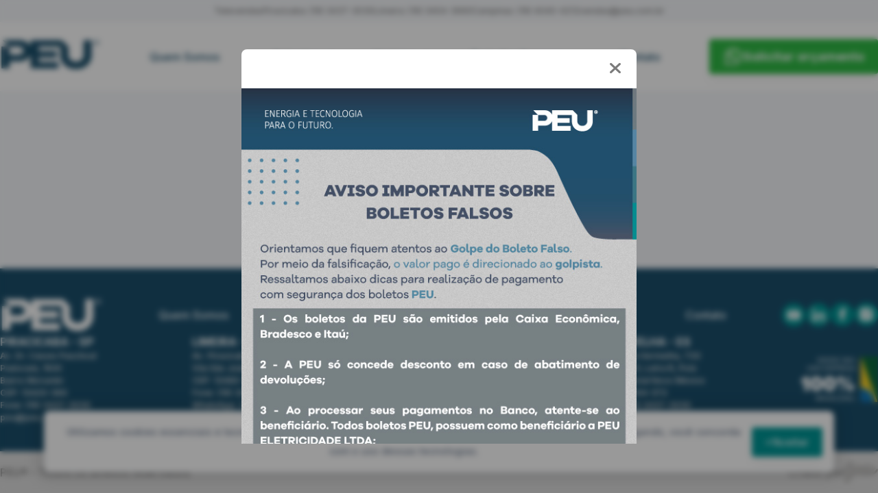

--- FILE ---
content_type: text/html
request_url: https://peu.com.br/noticias/
body_size: 300
content:
<!doctype html>
<html lang="en">
    <head>
        <!-- Google Tag Manager -->
        <script>(function(w,d,s,l,i){w[l]=w[l]||[];w[l].push({'gtm.start':
        new Date().getTime(),event:'gtm.js'});var f=d.getElementsByTagName(s)[0],
        j=d.createElement(s),dl=l!='dataLayer'?'&l='+l:'';j.async=true;j.src=
        'https://www.googletagmanager.com/gtm.js?id='+i+dl;f.parentNode.insertBefore(j,f);
        })(window,document,'script','dataLayer','GTM-T42VK8F');</script>
        <!-- End Google Tag Manager -->
        <meta charset="UTF-8" />
        <link
            rel="icon"
            href="/favicon.ico" />
        <meta
            name="viewport"
            content="width=device-width, initial-scale=1.0" />
        <title>PEU - Materiais Elétricos, Automação e Serviços</title>
      <script type="module" crossorigin src="/assets/index-DamF_UR4.js"></script>
      <link rel="stylesheet" crossorigin href="/assets/index-u3SELC2y.css">
    </head>
    <body>
        <!-- Google Tag Manager (noscript) -->
        <noscript><iframe src="https://www.googletagmanager.com/ns.html?id=GTM-T42VK8F"
        height="0" width="0" style="display:none;visibility:hidden"></iframe></noscript>
        <!-- End Google Tag Manager (noscript) -->
        <div id="app"></div>
    </body>
</html>


--- FILE ---
content_type: application/x-javascript
request_url: https://peu.com.br/assets/index-DamF_UR4.js
body_size: 57838
content:
(function(){const t=document.createElement("link").relList;if(t&&t.supports&&t.supports("modulepreload"))return;for(const o of document.querySelectorAll('link[rel="modulepreload"]'))n(o);new MutationObserver(o=>{for(const r of o)if(r.type==="childList")for(const i of r.addedNodes)i.tagName==="LINK"&&i.rel==="modulepreload"&&n(i)}).observe(document,{childList:!0,subtree:!0});function s(o){const r={};return o.integrity&&(r.integrity=o.integrity),o.referrerPolicy&&(r.referrerPolicy=o.referrerPolicy),o.crossOrigin==="use-credentials"?r.credentials="include":o.crossOrigin==="anonymous"?r.credentials="omit":r.credentials="same-origin",r}function n(o){if(o.ep)return;o.ep=!0;const r=s(o);fetch(o.href,r)}})();/**
* @vue/shared v3.5.13
* (c) 2018-present Yuxi (Evan) You and Vue contributors
* @license MIT
**//*! #__NO_SIDE_EFFECTS__ */function mo(e){const t=Object.create(null);for(const s of e.split(","))t[s]=1;return s=>s in t}const ne={},ns=[],gt=()=>{},ya=()=>!1,fn=e=>e.charCodeAt(0)===111&&e.charCodeAt(1)===110&&(e.charCodeAt(2)>122||e.charCodeAt(2)<97),go=e=>e.startsWith("onUpdate:"),$e=Object.assign,ho=(e,t)=>{const s=e.indexOf(t);s>-1&&e.splice(s,1)},xa=Object.prototype.hasOwnProperty,ae=(e,t)=>xa.call(e,t),U=Array.isArray,os=e=>Ds(e)==="[object Map]",ms=e=>Ds(e)==="[object Set]",Ho=e=>Ds(e)==="[object Date]",J=e=>typeof e=="function",xe=e=>typeof e=="string",rt=e=>typeof e=="symbol",ge=e=>e!==null&&typeof e=="object",Ui=e=>(ge(e)||J(e))&&J(e.then)&&J(e.catch),zi=Object.prototype.toString,Ds=e=>zi.call(e),wa=e=>Ds(e).slice(8,-1),Ki=e=>Ds(e)==="[object Object]",vo=e=>xe(e)&&e!=="NaN"&&e[0]!=="-"&&""+parseInt(e,10)===e,ys=mo(",key,ref,ref_for,ref_key,onVnodeBeforeMount,onVnodeMounted,onVnodeBeforeUpdate,onVnodeUpdated,onVnodeBeforeUnmount,onVnodeUnmounted"),pn=e=>{const t=Object.create(null);return s=>t[s]||(t[s]=e(s))},$a=/-(\w)/g,Xe=pn(e=>e.replace($a,(t,s)=>s?s.toUpperCase():"")),Sa=/\B([A-Z])/g,Et=pn(e=>e.replace(Sa,"-$1").toLowerCase()),mn=pn(e=>e.charAt(0).toUpperCase()+e.slice(1)),Qs=pn(e=>e?`on${mn(e)}`:""),je=(e,t)=>!Object.is(e,t),Ys=(e,...t)=>{for(let s=0;s<e.length;s++)e[s](...t)},Gi=(e,t,s,n=!1)=>{Object.defineProperty(e,t,{configurable:!0,enumerable:!1,writable:n,value:s})},nn=e=>{const t=parseFloat(e);return isNaN(t)?e:t},Ea=e=>{const t=xe(e)?Number(e):NaN;return isNaN(t)?e:t};let qo;const gn=()=>qo||(qo=typeof globalThis<"u"?globalThis:typeof self<"u"?self:typeof window<"u"?window:typeof global<"u"?global:{});function Jt(e){if(U(e)){const t={};for(let s=0;s<e.length;s++){const n=e[s],o=xe(n)?Aa(n):Jt(n);if(o)for(const r in o)t[r]=o[r]}return t}else if(xe(e)||ge(e))return e}const Ca=/;(?![^(]*\))/g,Ia=/:([^]+)/,Ra=/\/\*[^]*?\*\//g;function Aa(e){const t={};return e.replace(Ra,"").split(Ca).forEach(s=>{if(s){const n=s.split(Ia);n.length>1&&(t[n[0].trim()]=n[1].trim())}}),t}function Ee(e){let t="";if(xe(e))t=e;else if(U(e))for(let s=0;s<e.length;s++){const n=Ee(e[s]);n&&(t+=n+" ")}else if(ge(e))for(const s in e)e[s]&&(t+=s+" ");return t.trim()}const Pa="itemscope,allowfullscreen,formnovalidate,ismap,nomodule,novalidate,readonly",ka=mo(Pa);function Wi(e){return!!e||e===""}function Ta(e,t){if(e.length!==t.length)return!1;let s=!0;for(let n=0;s&&n<e.length;n++)s=Gt(e[n],t[n]);return s}function Gt(e,t){if(e===t)return!0;let s=Ho(e),n=Ho(t);if(s||n)return s&&n?e.getTime()===t.getTime():!1;if(s=rt(e),n=rt(t),s||n)return e===t;if(s=U(e),n=U(t),s||n)return s&&n?Ta(e,t):!1;if(s=ge(e),n=ge(t),s||n){if(!s||!n)return!1;const o=Object.keys(e).length,r=Object.keys(t).length;if(o!==r)return!1;for(const i in e){const l=e.hasOwnProperty(i),c=t.hasOwnProperty(i);if(l&&!c||!l&&c||!Gt(e[i],t[i]))return!1}}return String(e)===String(t)}function _o(e,t){return e.findIndex(s=>Gt(s,t))}const Ji=e=>!!(e&&e.__v_isRef===!0),ue=e=>xe(e)?e:e==null?"":U(e)||ge(e)&&(e.toString===zi||!J(e.toString))?Ji(e)?ue(e.value):JSON.stringify(e,Qi,2):String(e),Qi=(e,t)=>Ji(t)?Qi(e,t.value):os(t)?{[`Map(${t.size})`]:[...t.entries()].reduce((s,[n,o],r)=>(s[Tn(n,r)+" =>"]=o,s),{})}:ms(t)?{[`Set(${t.size})`]:[...t.values()].map(s=>Tn(s))}:rt(t)?Tn(t):ge(t)&&!U(t)&&!Ki(t)?String(t):t,Tn=(e,t="")=>{var s;return rt(e)?`Symbol(${(s=e.description)!=null?s:t})`:e};/**
* @vue/reactivity v3.5.13
* (c) 2018-present Yuxi (Evan) You and Vue contributors
* @license MIT
**/let Je;class Oa{constructor(t=!1){this.detached=t,this._active=!0,this.effects=[],this.cleanups=[],this._isPaused=!1,this.parent=Je,!t&&Je&&(this.index=(Je.scopes||(Je.scopes=[])).push(this)-1)}get active(){return this._active}pause(){if(this._active){this._isPaused=!0;let t,s;if(this.scopes)for(t=0,s=this.scopes.length;t<s;t++)this.scopes[t].pause();for(t=0,s=this.effects.length;t<s;t++)this.effects[t].pause()}}resume(){if(this._active&&this._isPaused){this._isPaused=!1;let t,s;if(this.scopes)for(t=0,s=this.scopes.length;t<s;t++)this.scopes[t].resume();for(t=0,s=this.effects.length;t<s;t++)this.effects[t].resume()}}run(t){if(this._active){const s=Je;try{return Je=this,t()}finally{Je=s}}}on(){Je=this}off(){Je=this.parent}stop(t){if(this._active){this._active=!1;let s,n;for(s=0,n=this.effects.length;s<n;s++)this.effects[s].stop();for(this.effects.length=0,s=0,n=this.cleanups.length;s<n;s++)this.cleanups[s]();if(this.cleanups.length=0,this.scopes){for(s=0,n=this.scopes.length;s<n;s++)this.scopes[s].stop(!0);this.scopes.length=0}if(!this.detached&&this.parent&&!t){const o=this.parent.scopes.pop();o&&o!==this&&(this.parent.scopes[this.index]=o,o.index=this.index)}this.parent=void 0}}}function Ma(){return Je}let _e;const On=new WeakSet;class Yi{constructor(t){this.fn=t,this.deps=void 0,this.depsTail=void 0,this.flags=5,this.next=void 0,this.cleanup=void 0,this.scheduler=void 0,Je&&Je.active&&Je.effects.push(this)}pause(){this.flags|=64}resume(){this.flags&64&&(this.flags&=-65,On.has(this)&&(On.delete(this),this.trigger()))}notify(){this.flags&2&&!(this.flags&32)||this.flags&8||Zi(this)}run(){if(!(this.flags&1))return this.fn();this.flags|=2,Uo(this),er(this);const t=_e,s=ot;_e=this,ot=!0;try{return this.fn()}finally{tr(this),_e=t,ot=s,this.flags&=-3}}stop(){if(this.flags&1){for(let t=this.deps;t;t=t.nextDep)xo(t);this.deps=this.depsTail=void 0,Uo(this),this.onStop&&this.onStop(),this.flags&=-2}}trigger(){this.flags&64?On.add(this):this.scheduler?this.scheduler():this.runIfDirty()}runIfDirty(){Gn(this)&&this.run()}get dirty(){return Gn(this)}}let Xi=0,xs,ws;function Zi(e,t=!1){if(e.flags|=8,t){e.next=ws,ws=e;return}e.next=xs,xs=e}function bo(){Xi++}function yo(){if(--Xi>0)return;if(ws){let t=ws;for(ws=void 0;t;){const s=t.next;t.next=void 0,t.flags&=-9,t=s}}let e;for(;xs;){let t=xs;for(xs=void 0;t;){const s=t.next;if(t.next=void 0,t.flags&=-9,t.flags&1)try{t.trigger()}catch(n){e||(e=n)}t=s}}if(e)throw e}function er(e){for(let t=e.deps;t;t=t.nextDep)t.version=-1,t.prevActiveLink=t.dep.activeLink,t.dep.activeLink=t}function tr(e){let t,s=e.depsTail,n=s;for(;n;){const o=n.prevDep;n.version===-1?(n===s&&(s=o),xo(n),Na(n)):t=n,n.dep.activeLink=n.prevActiveLink,n.prevActiveLink=void 0,n=o}e.deps=t,e.depsTail=s}function Gn(e){for(let t=e.deps;t;t=t.nextDep)if(t.dep.version!==t.version||t.dep.computed&&(sr(t.dep.computed)||t.dep.version!==t.version))return!0;return!!e._dirty}function sr(e){if(e.flags&4&&!(e.flags&16)||(e.flags&=-17,e.globalVersion===Is))return;e.globalVersion=Is;const t=e.dep;if(e.flags|=2,t.version>0&&!e.isSSR&&e.deps&&!Gn(e)){e.flags&=-3;return}const s=_e,n=ot;_e=e,ot=!0;try{er(e);const o=e.fn(e._value);(t.version===0||je(o,e._value))&&(e._value=o,t.version++)}catch(o){throw t.version++,o}finally{_e=s,ot=n,tr(e),e.flags&=-3}}function xo(e,t=!1){const{dep:s,prevSub:n,nextSub:o}=e;if(n&&(n.nextSub=o,e.prevSub=void 0),o&&(o.prevSub=n,e.nextSub=void 0),s.subs===e&&(s.subs=n,!n&&s.computed)){s.computed.flags&=-5;for(let r=s.computed.deps;r;r=r.nextDep)xo(r,!0)}!t&&!--s.sc&&s.map&&s.map.delete(s.key)}function Na(e){const{prevDep:t,nextDep:s}=e;t&&(t.nextDep=s,e.prevDep=void 0),s&&(s.prevDep=t,e.nextDep=void 0)}let ot=!0;const nr=[];function Dt(){nr.push(ot),ot=!1}function Vt(){const e=nr.pop();ot=e===void 0?!0:e}function Uo(e){const{cleanup:t}=e;if(e.cleanup=void 0,t){const s=_e;_e=void 0;try{t()}finally{_e=s}}}let Is=0;class La{constructor(t,s){this.sub=t,this.dep=s,this.version=s.version,this.nextDep=this.prevDep=this.nextSub=this.prevSub=this.prevActiveLink=void 0}}class hn{constructor(t){this.computed=t,this.version=0,this.activeLink=void 0,this.subs=void 0,this.map=void 0,this.key=void 0,this.sc=0}track(t){if(!_e||!ot||_e===this.computed)return;let s=this.activeLink;if(s===void 0||s.sub!==_e)s=this.activeLink=new La(_e,this),_e.deps?(s.prevDep=_e.depsTail,_e.depsTail.nextDep=s,_e.depsTail=s):_e.deps=_e.depsTail=s,or(s);else if(s.version===-1&&(s.version=this.version,s.nextDep)){const n=s.nextDep;n.prevDep=s.prevDep,s.prevDep&&(s.prevDep.nextDep=n),s.prevDep=_e.depsTail,s.nextDep=void 0,_e.depsTail.nextDep=s,_e.depsTail=s,_e.deps===s&&(_e.deps=n)}return s}trigger(t){this.version++,Is++,this.notify(t)}notify(t){bo();try{for(let s=this.subs;s;s=s.prevSub)s.sub.notify()&&s.sub.dep.notify()}finally{yo()}}}function or(e){if(e.dep.sc++,e.sub.flags&4){const t=e.dep.computed;if(t&&!e.dep.subs){t.flags|=20;for(let n=t.deps;n;n=n.nextDep)or(n)}const s=e.dep.subs;s!==e&&(e.prevSub=s,s&&(s.nextSub=e)),e.dep.subs=e}}const Wn=new WeakMap,Kt=Symbol(""),Jn=Symbol(""),Rs=Symbol("");function Te(e,t,s){if(ot&&_e){let n=Wn.get(e);n||Wn.set(e,n=new Map);let o=n.get(s);o||(n.set(s,o=new hn),o.map=n,o.key=s),o.track()}}function xt(e,t,s,n,o,r){const i=Wn.get(e);if(!i){Is++;return}const l=c=>{c&&c.trigger()};if(bo(),t==="clear")i.forEach(l);else{const c=U(e),d=c&&vo(s);if(c&&s==="length"){const u=Number(n);i.forEach((f,h)=>{(h==="length"||h===Rs||!rt(h)&&h>=u)&&l(f)})}else switch((s!==void 0||i.has(void 0))&&l(i.get(s)),d&&l(i.get(Rs)),t){case"add":c?d&&l(i.get("length")):(l(i.get(Kt)),os(e)&&l(i.get(Jn)));break;case"delete":c||(l(i.get(Kt)),os(e)&&l(i.get(Jn)));break;case"set":os(e)&&l(i.get(Kt));break}}yo()}function es(e){const t=se(e);return t===e?t:(Te(t,"iterate",Rs),tt(e)?t:t.map(Oe))}function vn(e){return Te(e=se(e),"iterate",Rs),e}const Da={__proto__:null,[Symbol.iterator](){return Mn(this,Symbol.iterator,Oe)},concat(...e){return es(this).concat(...e.map(t=>U(t)?es(t):t))},entries(){return Mn(this,"entries",e=>(e[1]=Oe(e[1]),e))},every(e,t){return vt(this,"every",e,t,void 0,arguments)},filter(e,t){return vt(this,"filter",e,t,s=>s.map(Oe),arguments)},find(e,t){return vt(this,"find",e,t,Oe,arguments)},findIndex(e,t){return vt(this,"findIndex",e,t,void 0,arguments)},findLast(e,t){return vt(this,"findLast",e,t,Oe,arguments)},findLastIndex(e,t){return vt(this,"findLastIndex",e,t,void 0,arguments)},forEach(e,t){return vt(this,"forEach",e,t,void 0,arguments)},includes(...e){return Nn(this,"includes",e)},indexOf(...e){return Nn(this,"indexOf",e)},join(e){return es(this).join(e)},lastIndexOf(...e){return Nn(this,"lastIndexOf",e)},map(e,t){return vt(this,"map",e,t,void 0,arguments)},pop(){return hs(this,"pop")},push(...e){return hs(this,"push",e)},reduce(e,...t){return zo(this,"reduce",e,t)},reduceRight(e,...t){return zo(this,"reduceRight",e,t)},shift(){return hs(this,"shift")},some(e,t){return vt(this,"some",e,t,void 0,arguments)},splice(...e){return hs(this,"splice",e)},toReversed(){return es(this).toReversed()},toSorted(e){return es(this).toSorted(e)},toSpliced(...e){return es(this).toSpliced(...e)},unshift(...e){return hs(this,"unshift",e)},values(){return Mn(this,"values",Oe)}};function Mn(e,t,s){const n=vn(e),o=n[t]();return n!==e&&!tt(e)&&(o._next=o.next,o.next=()=>{const r=o._next();return r.value&&(r.value=s(r.value)),r}),o}const Va=Array.prototype;function vt(e,t,s,n,o,r){const i=vn(e),l=i!==e&&!tt(e),c=i[t];if(c!==Va[t]){const f=c.apply(e,r);return l?Oe(f):f}let d=s;i!==e&&(l?d=function(f,h){return s.call(this,Oe(f),h,e)}:s.length>2&&(d=function(f,h){return s.call(this,f,h,e)}));const u=c.call(i,d,n);return l&&o?o(u):u}function zo(e,t,s,n){const o=vn(e);let r=s;return o!==e&&(tt(e)?s.length>3&&(r=function(i,l,c){return s.call(this,i,l,c,e)}):r=function(i,l,c){return s.call(this,i,Oe(l),c,e)}),o[t](r,...n)}function Nn(e,t,s){const n=se(e);Te(n,"iterate",Rs);const o=n[t](...s);return(o===-1||o===!1)&&So(s[0])?(s[0]=se(s[0]),n[t](...s)):o}function hs(e,t,s=[]){Dt(),bo();const n=se(e)[t].apply(e,s);return yo(),Vt(),n}const Ba=mo("__proto__,__v_isRef,__isVue"),ir=new Set(Object.getOwnPropertyNames(Symbol).filter(e=>e!=="arguments"&&e!=="caller").map(e=>Symbol[e]).filter(rt));function Fa(e){rt(e)||(e=String(e));const t=se(this);return Te(t,"has",e),t.hasOwnProperty(e)}class rr{constructor(t=!1,s=!1){this._isReadonly=t,this._isShallow=s}get(t,s,n){if(s==="__v_skip")return t.__v_skip;const o=this._isReadonly,r=this._isShallow;if(s==="__v_isReactive")return!o;if(s==="__v_isReadonly")return o;if(s==="__v_isShallow")return r;if(s==="__v_raw")return n===(o?r?Qa:ur:r?cr:lr).get(t)||Object.getPrototypeOf(t)===Object.getPrototypeOf(n)?t:void 0;const i=U(t);if(!o){let c;if(i&&(c=Da[s]))return c;if(s==="hasOwnProperty")return Fa}const l=Reflect.get(t,s,Me(t)?t:n);return(rt(s)?ir.has(s):Ba(s))||(o||Te(t,"get",s),r)?l:Me(l)?i&&vo(s)?l:l.value:ge(l)?o?fr(l):Bt(l):l}}class ar extends rr{constructor(t=!1){super(!1,t)}set(t,s,n,o){let r=t[s];if(!this._isShallow){const c=Wt(r);if(!tt(n)&&!Wt(n)&&(r=se(r),n=se(n)),!U(t)&&Me(r)&&!Me(n))return c?!1:(r.value=n,!0)}const i=U(t)&&vo(s)?Number(s)<t.length:ae(t,s),l=Reflect.set(t,s,n,Me(t)?t:o);return t===se(o)&&(i?je(n,r)&&xt(t,"set",s,n):xt(t,"add",s,n)),l}deleteProperty(t,s){const n=ae(t,s);t[s];const o=Reflect.deleteProperty(t,s);return o&&n&&xt(t,"delete",s,void 0),o}has(t,s){const n=Reflect.has(t,s);return(!rt(s)||!ir.has(s))&&Te(t,"has",s),n}ownKeys(t){return Te(t,"iterate",U(t)?"length":Kt),Reflect.ownKeys(t)}}class ja extends rr{constructor(t=!1){super(!0,t)}set(t,s){return!0}deleteProperty(t,s){return!0}}const Ha=new ar,qa=new ja,Ua=new ar(!0);const Qn=e=>e,Hs=e=>Reflect.getPrototypeOf(e);function za(e,t,s){return function(...n){const o=this.__v_raw,r=se(o),i=os(r),l=e==="entries"||e===Symbol.iterator&&i,c=e==="keys"&&i,d=o[e](...n),u=s?Qn:t?Yn:Oe;return!t&&Te(r,"iterate",c?Jn:Kt),{next(){const{value:f,done:h}=d.next();return h?{value:f,done:h}:{value:l?[u(f[0]),u(f[1])]:u(f),done:h}},[Symbol.iterator](){return this}}}}function qs(e){return function(...t){return e==="delete"?!1:e==="clear"?void 0:this}}function Ka(e,t){const s={get(o){const r=this.__v_raw,i=se(r),l=se(o);e||(je(o,l)&&Te(i,"get",o),Te(i,"get",l));const{has:c}=Hs(i),d=t?Qn:e?Yn:Oe;if(c.call(i,o))return d(r.get(o));if(c.call(i,l))return d(r.get(l));r!==i&&r.get(o)},get size(){const o=this.__v_raw;return!e&&Te(se(o),"iterate",Kt),Reflect.get(o,"size",o)},has(o){const r=this.__v_raw,i=se(r),l=se(o);return e||(je(o,l)&&Te(i,"has",o),Te(i,"has",l)),o===l?r.has(o):r.has(o)||r.has(l)},forEach(o,r){const i=this,l=i.__v_raw,c=se(l),d=t?Qn:e?Yn:Oe;return!e&&Te(c,"iterate",Kt),l.forEach((u,f)=>o.call(r,d(u),d(f),i))}};return $e(s,e?{add:qs("add"),set:qs("set"),delete:qs("delete"),clear:qs("clear")}:{add(o){!t&&!tt(o)&&!Wt(o)&&(o=se(o));const r=se(this);return Hs(r).has.call(r,o)||(r.add(o),xt(r,"add",o,o)),this},set(o,r){!t&&!tt(r)&&!Wt(r)&&(r=se(r));const i=se(this),{has:l,get:c}=Hs(i);let d=l.call(i,o);d||(o=se(o),d=l.call(i,o));const u=c.call(i,o);return i.set(o,r),d?je(r,u)&&xt(i,"set",o,r):xt(i,"add",o,r),this},delete(o){const r=se(this),{has:i,get:l}=Hs(r);let c=i.call(r,o);c||(o=se(o),c=i.call(r,o)),l&&l.call(r,o);const d=r.delete(o);return c&&xt(r,"delete",o,void 0),d},clear(){const o=se(this),r=o.size!==0,i=o.clear();return r&&xt(o,"clear",void 0,void 0),i}}),["keys","values","entries",Symbol.iterator].forEach(o=>{s[o]=za(o,e,t)}),s}function wo(e,t){const s=Ka(e,t);return(n,o,r)=>o==="__v_isReactive"?!e:o==="__v_isReadonly"?e:o==="__v_raw"?n:Reflect.get(ae(s,o)&&o in n?s:n,o,r)}const Ga={get:wo(!1,!1)},Wa={get:wo(!1,!0)},Ja={get:wo(!0,!1)};const lr=new WeakMap,cr=new WeakMap,ur=new WeakMap,Qa=new WeakMap;function Ya(e){switch(e){case"Object":case"Array":return 1;case"Map":case"Set":case"WeakMap":case"WeakSet":return 2;default:return 0}}function Xa(e){return e.__v_skip||!Object.isExtensible(e)?0:Ya(wa(e))}function Bt(e){return Wt(e)?e:$o(e,!1,Ha,Ga,lr)}function dr(e){return $o(e,!1,Ua,Wa,cr)}function fr(e){return $o(e,!0,qa,Ja,ur)}function $o(e,t,s,n,o){if(!ge(e)||e.__v_raw&&!(t&&e.__v_isReactive))return e;const r=o.get(e);if(r)return r;const i=Xa(e);if(i===0)return e;const l=new Proxy(e,i===2?n:s);return o.set(e,l),l}function is(e){return Wt(e)?is(e.__v_raw):!!(e&&e.__v_isReactive)}function Wt(e){return!!(e&&e.__v_isReadonly)}function tt(e){return!!(e&&e.__v_isShallow)}function So(e){return e?!!e.__v_raw:!1}function se(e){const t=e&&e.__v_raw;return t?se(t):e}function Za(e){return!ae(e,"__v_skip")&&Object.isExtensible(e)&&Gi(e,"__v_skip",!0),e}const Oe=e=>ge(e)?Bt(e):e,Yn=e=>ge(e)?fr(e):e;function Me(e){return e?e.__v_isRef===!0:!1}function de(e){return pr(e,!1)}function el(e){return pr(e,!0)}function pr(e,t){return Me(e)?e:new tl(e,t)}class tl{constructor(t,s){this.dep=new hn,this.__v_isRef=!0,this.__v_isShallow=!1,this._rawValue=s?t:se(t),this._value=s?t:Oe(t),this.__v_isShallow=s}get value(){return this.dep.track(),this._value}set value(t){const s=this._rawValue,n=this.__v_isShallow||tt(t)||Wt(t);t=n?t:se(t),je(t,s)&&(this._rawValue=t,this._value=n?t:Oe(t),this.dep.trigger())}}function N(e){return Me(e)?e.value:e}const sl={get:(e,t,s)=>t==="__v_raw"?e:N(Reflect.get(e,t,s)),set:(e,t,s,n)=>{const o=e[t];return Me(o)&&!Me(s)?(o.value=s,!0):Reflect.set(e,t,s,n)}};function mr(e){return is(e)?e:new Proxy(e,sl)}class nl{constructor(t){this.__v_isRef=!0,this._value=void 0;const s=this.dep=new hn,{get:n,set:o}=t(s.track.bind(s),s.trigger.bind(s));this._get=n,this._set=o}get value(){return this._value=this._get()}set value(t){this._set(t)}}function ol(e){return new nl(e)}class il{constructor(t,s,n){this.fn=t,this.setter=s,this._value=void 0,this.dep=new hn(this),this.__v_isRef=!0,this.deps=void 0,this.depsTail=void 0,this.flags=16,this.globalVersion=Is-1,this.next=void 0,this.effect=this,this.__v_isReadonly=!s,this.isSSR=n}notify(){if(this.flags|=16,!(this.flags&8)&&_e!==this)return Zi(this,!0),!0}get value(){const t=this.dep.track();return sr(this),t&&(t.version=this.dep.version),this._value}set value(t){this.setter&&this.setter(t)}}function rl(e,t,s=!1){let n,o;return J(e)?n=e:(n=e.get,o=e.set),new il(n,o,s)}const Us={},on=new WeakMap;let Ut;function al(e,t=!1,s=Ut){if(s){let n=on.get(s);n||on.set(s,n=[]),n.push(e)}}function ll(e,t,s=ne){const{immediate:n,deep:o,once:r,scheduler:i,augmentJob:l,call:c}=s,d=D=>o?D:tt(D)||o===!1||o===0?wt(D,1):wt(D);let u,f,h,g,S=!1,A=!1;if(Me(e)?(f=()=>e.value,S=tt(e)):is(e)?(f=()=>d(e),S=!0):U(e)?(A=!0,S=e.some(D=>is(D)||tt(D)),f=()=>e.map(D=>{if(Me(D))return D.value;if(is(D))return d(D);if(J(D))return c?c(D,2):D()})):J(e)?t?f=c?()=>c(e,2):e:f=()=>{if(h){Dt();try{h()}finally{Vt()}}const D=Ut;Ut=u;try{return c?c(e,3,[g]):e(g)}finally{Ut=D}}:f=gt,t&&o){const D=f,X=o===!0?1/0:o;f=()=>wt(D(),X)}const z=Ma(),j=()=>{u.stop(),z&&z.active&&ho(z.effects,u)};if(r&&t){const D=t;t=(...X)=>{D(...X),j()}}let B=A?new Array(e.length).fill(Us):Us;const H=D=>{if(!(!(u.flags&1)||!u.dirty&&!D))if(t){const X=u.run();if(o||S||(A?X.some((me,fe)=>je(me,B[fe])):je(X,B))){h&&h();const me=Ut;Ut=u;try{const fe=[X,B===Us?void 0:A&&B[0]===Us?[]:B,g];c?c(t,3,fe):t(...fe),B=X}finally{Ut=me}}}else u.run()};return l&&l(H),u=new Yi(f),u.scheduler=i?()=>i(H,!1):H,g=D=>al(D,!1,u),h=u.onStop=()=>{const D=on.get(u);if(D){if(c)c(D,4);else for(const X of D)X();on.delete(u)}},t?n?H(!0):B=u.run():i?i(H.bind(null,!0),!0):u.run(),j.pause=u.pause.bind(u),j.resume=u.resume.bind(u),j.stop=j,j}function wt(e,t=1/0,s){if(t<=0||!ge(e)||e.__v_skip||(s=s||new Set,s.has(e)))return e;if(s.add(e),t--,Me(e))wt(e.value,t,s);else if(U(e))for(let n=0;n<e.length;n++)wt(e[n],t,s);else if(ms(e)||os(e))e.forEach(n=>{wt(n,t,s)});else if(Ki(e)){for(const n in e)wt(e[n],t,s);for(const n of Object.getOwnPropertySymbols(e))Object.prototype.propertyIsEnumerable.call(e,n)&&wt(e[n],t,s)}return e}/**
* @vue/runtime-core v3.5.13
* (c) 2018-present Yuxi (Evan) You and Vue contributors
* @license MIT
**/function Vs(e,t,s,n){try{return n?e(...n):e()}catch(o){_n(o,t,s)}}function at(e,t,s,n){if(J(e)){const o=Vs(e,t,s,n);return o&&Ui(o)&&o.catch(r=>{_n(r,t,s)}),o}if(U(e)){const o=[];for(let r=0;r<e.length;r++)o.push(at(e[r],t,s,n));return o}}function _n(e,t,s,n=!0){const o=t?t.vnode:null,{errorHandler:r,throwUnhandledErrorInProduction:i}=t&&t.appContext.config||ne;if(t){let l=t.parent;const c=t.proxy,d=`https://vuejs.org/error-reference/#runtime-${s}`;for(;l;){const u=l.ec;if(u){for(let f=0;f<u.length;f++)if(u[f](e,c,d)===!1)return}l=l.parent}if(r){Dt(),Vs(r,null,10,[e,c,d]),Vt();return}}cl(e,s,o,n,i)}function cl(e,t,s,n=!0,o=!1){if(o)throw e;console.error(e)}const Ve=[];let pt=-1;const rs=[];let kt=null,ts=0;const gr=Promise.resolve();let rn=null;function Eo(e){const t=rn||gr;return e?t.then(this?e.bind(this):e):t}function ul(e){let t=pt+1,s=Ve.length;for(;t<s;){const n=t+s>>>1,o=Ve[n],r=As(o);r<e||r===e&&o.flags&2?t=n+1:s=n}return t}function Co(e){if(!(e.flags&1)){const t=As(e),s=Ve[Ve.length-1];!s||!(e.flags&2)&&t>=As(s)?Ve.push(e):Ve.splice(ul(t),0,e),e.flags|=1,hr()}}function hr(){rn||(rn=gr.then(_r))}function dl(e){U(e)?rs.push(...e):kt&&e.id===-1?kt.splice(ts+1,0,e):e.flags&1||(rs.push(e),e.flags|=1),hr()}function Ko(e,t,s=pt+1){for(;s<Ve.length;s++){const n=Ve[s];if(n&&n.flags&2){if(e&&n.id!==e.uid)continue;Ve.splice(s,1),s--,n.flags&4&&(n.flags&=-2),n(),n.flags&4||(n.flags&=-2)}}}function vr(e){if(rs.length){const t=[...new Set(rs)].sort((s,n)=>As(s)-As(n));if(rs.length=0,kt){kt.push(...t);return}for(kt=t,ts=0;ts<kt.length;ts++){const s=kt[ts];s.flags&4&&(s.flags&=-2),s.flags&8||s(),s.flags&=-2}kt=null,ts=0}}const As=e=>e.id==null?e.flags&2?-1:1/0:e.id;function _r(e){try{for(pt=0;pt<Ve.length;pt++){const t=Ve[pt];t&&!(t.flags&8)&&(t.flags&4&&(t.flags&=-2),Vs(t,t.i,t.i?15:14),t.flags&4||(t.flags&=-2))}}finally{for(;pt<Ve.length;pt++){const t=Ve[pt];t&&(t.flags&=-2)}pt=-1,Ve.length=0,vr(),rn=null,(Ve.length||rs.length)&&_r()}}let Ie=null,br=null;function an(e){const t=Ie;return Ie=e,br=e&&e.type.__scopeId||null,t}function w(e,t=Ie,s){if(!t||e._n)return e;const n=(...o)=>{n._d&&ti(-1);const r=an(t);let i;try{i=e(...o)}finally{an(r),n._d&&ti(1)}return i};return n._n=!0,n._c=!0,n._d=!0,n}function as(e,t){if(Ie===null)return e;const s=$n(Ie),n=e.dirs||(e.dirs=[]);for(let o=0;o<t.length;o++){let[r,i,l,c=ne]=t[o];r&&(J(r)&&(r={mounted:r,updated:r}),r.deep&&wt(i),n.push({dir:r,instance:s,value:i,oldValue:void 0,arg:l,modifiers:c}))}return e}function Ft(e,t,s,n){const o=e.dirs,r=t&&t.dirs;for(let i=0;i<o.length;i++){const l=o[i];r&&(l.oldValue=r[i].value);let c=l.dir[n];c&&(Dt(),at(c,s,8,[e.el,l,e,t]),Vt())}}const fl=Symbol("_vte"),yr=e=>e.__isTeleport,Tt=Symbol("_leaveCb"),zs=Symbol("_enterCb");function pl(){const e={isMounted:!1,isLeaving:!1,isUnmounting:!1,leavingVNodes:new Map};return Le(()=>{e.isMounted=!0}),Io(()=>{e.isUnmounting=!0}),e}const et=[Function,Array],xr={mode:String,appear:Boolean,persisted:Boolean,onBeforeEnter:et,onEnter:et,onAfterEnter:et,onEnterCancelled:et,onBeforeLeave:et,onLeave:et,onAfterLeave:et,onLeaveCancelled:et,onBeforeAppear:et,onAppear:et,onAfterAppear:et,onAppearCancelled:et},wr=e=>{const t=e.subTree;return t.component?wr(t.component):t},ml={name:"BaseTransition",props:xr,setup(e,{slots:t}){const s=No(),n=pl();return()=>{const o=t.default&&Er(t.default(),!0);if(!o||!o.length)return;const r=$r(o),i=se(e),{mode:l}=i;if(n.isLeaving)return Ln(r);const c=Go(r);if(!c)return Ln(r);let d=Xn(c,i,n,s,f=>d=f);c.type!==Be&&Ps(c,d);let u=s.subTree&&Go(s.subTree);if(u&&u.type!==Be&&!zt(c,u)&&wr(s).type!==Be){let f=Xn(u,i,n,s);if(Ps(u,f),l==="out-in"&&c.type!==Be)return n.isLeaving=!0,f.afterLeave=()=>{n.isLeaving=!1,s.job.flags&8||s.update(),delete f.afterLeave,u=void 0},Ln(r);l==="in-out"&&c.type!==Be?f.delayLeave=(h,g,S)=>{const A=Sr(n,u);A[String(u.key)]=u,h[Tt]=()=>{g(),h[Tt]=void 0,delete d.delayedLeave,u=void 0},d.delayedLeave=()=>{S(),delete d.delayedLeave,u=void 0}}:u=void 0}else u&&(u=void 0);return r}}};function $r(e){let t=e[0];if(e.length>1){for(const s of e)if(s.type!==Be){t=s;break}}return t}const gl=ml;function Sr(e,t){const{leavingVNodes:s}=e;let n=s.get(t.type);return n||(n=Object.create(null),s.set(t.type,n)),n}function Xn(e,t,s,n,o){const{appear:r,mode:i,persisted:l=!1,onBeforeEnter:c,onEnter:d,onAfterEnter:u,onEnterCancelled:f,onBeforeLeave:h,onLeave:g,onAfterLeave:S,onLeaveCancelled:A,onBeforeAppear:z,onAppear:j,onAfterAppear:B,onAppearCancelled:H}=t,D=String(e.key),X=Sr(s,e),me=(Q,te)=>{Q&&at(Q,n,9,te)},fe=(Q,te)=>{const he=te[1];me(Q,te),U(Q)?Q.every(V=>V.length<=1)&&he():Q.length<=1&&he()},Pe={mode:i,persisted:l,beforeEnter(Q){let te=c;if(!s.isMounted)if(r)te=z||c;else return;Q[Tt]&&Q[Tt](!0);const he=X[D];he&&zt(e,he)&&he.el[Tt]&&he.el[Tt](),me(te,[Q])},enter(Q){let te=d,he=u,V=f;if(!s.isMounted)if(r)te=j||d,he=B||u,V=H||f;else return;let oe=!1;const Ce=Q[zs]=Ue=>{oe||(oe=!0,Ue?me(V,[Q]):me(he,[Q]),Pe.delayedLeave&&Pe.delayedLeave(),Q[zs]=void 0)};te?fe(te,[Q,Ce]):Ce()},leave(Q,te){const he=String(e.key);if(Q[zs]&&Q[zs](!0),s.isUnmounting)return te();me(h,[Q]);let V=!1;const oe=Q[Tt]=Ce=>{V||(V=!0,te(),Ce?me(A,[Q]):me(S,[Q]),Q[Tt]=void 0,X[he]===e&&delete X[he])};X[he]=e,g?fe(g,[Q,oe]):oe()},clone(Q){const te=Xn(Q,t,s,n,o);return o&&o(te),te}};return Pe}function Ln(e){if(bn(e))return e=Nt(e),e.children=null,e}function Go(e){if(!bn(e))return yr(e.type)&&e.children?$r(e.children):e;const{shapeFlag:t,children:s}=e;if(s){if(t&16)return s[0];if(t&32&&J(s.default))return s.default()}}function Ps(e,t){e.shapeFlag&6&&e.component?(e.transition=t,Ps(e.component.subTree,t)):e.shapeFlag&128?(e.ssContent.transition=t.clone(e.ssContent),e.ssFallback.transition=t.clone(e.ssFallback)):e.transition=t}function Er(e,t=!1,s){let n=[],o=0;for(let r=0;r<e.length;r++){let i=e[r];const l=s==null?i.key:String(s)+String(i.key!=null?i.key:r);i.type===G?(i.patchFlag&128&&o++,n=n.concat(Er(i.children,t,l))):(t||i.type!==Be)&&n.push(l!=null?Nt(i,{key:l}):i)}if(o>1)for(let r=0;r<n.length;r++)n[r].patchFlag=-2;return n}/*! #__NO_SIDE_EFFECTS__ */function Cr(e,t){return J(e)?$e({name:e.name},t,{setup:e}):e}function Ir(e){e.ids=[e.ids[0]+e.ids[2]+++"-",0,0]}function ln(e,t,s,n,o=!1){if(U(e)){e.forEach((S,A)=>ln(S,t&&(U(t)?t[A]:t),s,n,o));return}if(ls(n)&&!o){n.shapeFlag&512&&n.type.__asyncResolved&&n.component.subTree.component&&ln(e,t,s,n.component.subTree);return}const r=n.shapeFlag&4?$n(n.component):n.el,i=o?null:r,{i:l,r:c}=e,d=t&&t.r,u=l.refs===ne?l.refs={}:l.refs,f=l.setupState,h=se(f),g=f===ne?()=>!1:S=>ae(h,S);if(d!=null&&d!==c&&(xe(d)?(u[d]=null,g(d)&&(f[d]=null)):Me(d)&&(d.value=null)),J(c))Vs(c,l,12,[i,u]);else{const S=xe(c),A=Me(c);if(S||A){const z=()=>{if(e.f){const j=S?g(c)?f[c]:u[c]:c.value;o?U(j)&&ho(j,r):U(j)?j.includes(r)||j.push(r):S?(u[c]=[r],g(c)&&(f[c]=u[c])):(c.value=[r],e.k&&(u[e.k]=c.value))}else S?(u[c]=i,g(c)&&(f[c]=i)):A&&(c.value=i,e.k&&(u[e.k]=i))};i?(z.id=-1,We(z,s)):z()}}}gn().requestIdleCallback;gn().cancelIdleCallback;const ls=e=>!!e.type.__asyncLoader,bn=e=>e.type.__isKeepAlive;function hl(e,t){Rr(e,"a",t)}function vl(e,t){Rr(e,"da",t)}function Rr(e,t,s=Ae){const n=e.__wdc||(e.__wdc=()=>{let o=s;for(;o;){if(o.isDeactivated)return;o=o.parent}return e()});if(yn(t,n,s),s){let o=s.parent;for(;o&&o.parent;)bn(o.parent.vnode)&&_l(n,t,s,o),o=o.parent}}function _l(e,t,s,n){const o=yn(t,e,n,!0);Ar(()=>{ho(n[t],o)},s)}function yn(e,t,s=Ae,n=!1){if(s){const o=s[e]||(s[e]=[]),r=t.__weh||(t.__weh=(...i)=>{Dt();const l=Bs(s),c=at(t,s,e,i);return l(),Vt(),c});return n?o.unshift(r):o.push(r),r}}const Ct=e=>(t,s=Ae)=>{(!Os||e==="sp")&&yn(e,(...n)=>t(...n),s)},bl=Ct("bm"),Le=Ct("m"),yl=Ct("bu"),xl=Ct("u"),Io=Ct("bum"),Ar=Ct("um"),wl=Ct("sp"),$l=Ct("rtg"),Sl=Ct("rtc");function El(e,t=Ae){yn("ec",e,t)}const Ro="components",Cl="directives";function Qt(e,t){return Po(Ro,e,!0,t)||e}const Pr=Symbol.for("v-ndc");function kr(e){return xe(e)?Po(Ro,e,!1)||e:e||Pr}function Ao(e){return Po(Cl,e)}function Po(e,t,s=!0,n=!1){const o=Ie||Ae;if(o){const r=o.type;if(e===Ro){const l=mc(r,!1);if(l&&(l===t||l===Xe(t)||l===mn(Xe(t))))return r}const i=Wo(o[e]||r[e],t)||Wo(o.appContext[e],t);return!i&&n?r:i}}function Wo(e,t){return e&&(e[t]||e[Xe(t)]||e[mn(Xe(t))])}function qe(e,t,s,n){let o;const r=s,i=U(e);if(i||xe(e)){const l=i&&is(e);let c=!1;l&&(c=!tt(e),e=vn(e)),o=new Array(e.length);for(let d=0,u=e.length;d<u;d++)o[d]=t(c?Oe(e[d]):e[d],d,void 0,r)}else if(typeof e=="number"){o=new Array(e);for(let l=0;l<e;l++)o[l]=t(l+1,l,void 0,r)}else if(ge(e))if(e[Symbol.iterator])o=Array.from(e,(l,c)=>t(l,c,void 0,r));else{const l=Object.keys(e);o=new Array(l.length);for(let c=0,d=l.length;c<d;c++){const u=l[c];o[c]=t(e[u],u,c,r)}}else o=[];return o}function St(e,t,s={},n,o){if(Ie.ce||Ie.parent&&ls(Ie.parent)&&Ie.parent.ce)return t!=="default"&&(s.name=t),$(),lt(G,null,[_("slot",s,n&&n())],64);let r=e[t];r&&r._c&&(r._d=!1),$();const i=r&&Tr(r(s)),l=s.key||i&&i.key,c=lt(G,{key:(l&&!rt(l)?l:`_${t}`)+(!i&&n?"_fb":"")},i||(n?n():[]),i&&e._===1?64:-2);return r&&r._c&&(r._d=!0),c}function Tr(e){return e.some(t=>Ts(t)?!(t.type===Be||t.type===G&&!Tr(t.children)):!0)?e:null}function Il(e,t){const s={};for(const n in e)s[/[A-Z]/.test(n)?`on:${n}`:Qs(n)]=e[n];return s}const Zn=e=>e?Xr(e)?$n(e):Zn(e.parent):null,$s=$e(Object.create(null),{$:e=>e,$el:e=>e.vnode.el,$data:e=>e.data,$props:e=>e.props,$attrs:e=>e.attrs,$slots:e=>e.slots,$refs:e=>e.refs,$parent:e=>Zn(e.parent),$root:e=>Zn(e.root),$host:e=>e.ce,$emit:e=>e.emit,$options:e=>ko(e),$forceUpdate:e=>e.f||(e.f=()=>{Co(e.update)}),$nextTick:e=>e.n||(e.n=Eo.bind(e.proxy)),$watch:e=>Xl.bind(e)}),Dn=(e,t)=>e!==ne&&!e.__isScriptSetup&&ae(e,t),Rl={get({_:e},t){if(t==="__v_skip")return!0;const{ctx:s,setupState:n,data:o,props:r,accessCache:i,type:l,appContext:c}=e;let d;if(t[0]!=="$"){const g=i[t];if(g!==void 0)switch(g){case 1:return n[t];case 2:return o[t];case 4:return s[t];case 3:return r[t]}else{if(Dn(n,t))return i[t]=1,n[t];if(o!==ne&&ae(o,t))return i[t]=2,o[t];if((d=e.propsOptions[0])&&ae(d,t))return i[t]=3,r[t];if(s!==ne&&ae(s,t))return i[t]=4,s[t];eo&&(i[t]=0)}}const u=$s[t];let f,h;if(u)return t==="$attrs"&&Te(e.attrs,"get",""),u(e);if((f=l.__cssModules)&&(f=f[t]))return f;if(s!==ne&&ae(s,t))return i[t]=4,s[t];if(h=c.config.globalProperties,ae(h,t))return h[t]},set({_:e},t,s){const{data:n,setupState:o,ctx:r}=e;return Dn(o,t)?(o[t]=s,!0):n!==ne&&ae(n,t)?(n[t]=s,!0):ae(e.props,t)||t[0]==="$"&&t.slice(1)in e?!1:(r[t]=s,!0)},has({_:{data:e,setupState:t,accessCache:s,ctx:n,appContext:o,propsOptions:r}},i){let l;return!!s[i]||e!==ne&&ae(e,i)||Dn(t,i)||(l=r[0])&&ae(l,i)||ae(n,i)||ae($s,i)||ae(o.config.globalProperties,i)},defineProperty(e,t,s){return s.get!=null?e._.accessCache[t]=0:ae(s,"value")&&this.set(e,t,s.value,null),Reflect.defineProperty(e,t,s)}};function Al(){return Pl().slots}function Pl(){const e=No();return e.setupContext||(e.setupContext=ea(e))}function cn(e){return U(e)?e.reduce((t,s)=>(t[s]=null,t),{}):e}function kl(e,t){return!e||!t?e||t:U(e)&&U(t)?e.concat(t):$e({},cn(e),cn(t))}let eo=!0;function Tl(e){const t=ko(e),s=e.proxy,n=e.ctx;eo=!1,t.beforeCreate&&Jo(t.beforeCreate,e,"bc");const{data:o,computed:r,methods:i,watch:l,provide:c,inject:d,created:u,beforeMount:f,mounted:h,beforeUpdate:g,updated:S,activated:A,deactivated:z,beforeDestroy:j,beforeUnmount:B,destroyed:H,unmounted:D,render:X,renderTracked:me,renderTriggered:fe,errorCaptured:Pe,serverPrefetch:Q,expose:te,inheritAttrs:he,components:V,directives:oe,filters:Ce}=t;if(d&&Ol(d,n,null),i)for(const pe in i){const ie=i[pe];J(ie)&&(n[pe]=ie.bind(s))}if(o){const pe=o.call(s,s);ge(pe)&&(e.data=Bt(pe))}if(eo=!0,r)for(const pe in r){const ie=r[pe],ht=J(ie)?ie.bind(s,s):J(ie.get)?ie.get.bind(s,s):gt,Rt=!J(ie)&&J(ie.set)?ie.set.bind(s):gt,ut=Qe({get:ht,set:Rt});Object.defineProperty(n,pe,{enumerable:!0,configurable:!0,get:()=>ut.value,set:Fe=>ut.value=Fe})}if(l)for(const pe in l)Or(l[pe],n,s,pe);if(c){const pe=J(c)?c.call(s):c;Reflect.ownKeys(pe).forEach(ie=>{Xs(ie,pe[ie])})}u&&Jo(u,e,"c");function we(pe,ie){U(ie)?ie.forEach(ht=>pe(ht.bind(s))):ie&&pe(ie.bind(s))}if(we(bl,f),we(Le,h),we(yl,g),we(xl,S),we(hl,A),we(vl,z),we(El,Pe),we(Sl,me),we($l,fe),we(Io,B),we(Ar,D),we(wl,Q),U(te))if(te.length){const pe=e.exposed||(e.exposed={});te.forEach(ie=>{Object.defineProperty(pe,ie,{get:()=>s[ie],set:ht=>s[ie]=ht})})}else e.exposed||(e.exposed={});X&&e.render===gt&&(e.render=X),he!=null&&(e.inheritAttrs=he),V&&(e.components=V),oe&&(e.directives=oe),Q&&Ir(e)}function Ol(e,t,s=gt){U(e)&&(e=to(e));for(const n in e){const o=e[n];let r;ge(o)?"default"in o?r=it(o.from||n,o.default,!0):r=it(o.from||n):r=it(o),Me(r)?Object.defineProperty(t,n,{enumerable:!0,configurable:!0,get:()=>r.value,set:i=>r.value=i}):t[n]=r}}function Jo(e,t,s){at(U(e)?e.map(n=>n.bind(t.proxy)):e.bind(t.proxy),t,s)}function Or(e,t,s,n){let o=n.includes(".")?Kr(s,n):()=>s[n];if(xe(e)){const r=t[e];J(r)&&Zs(o,r)}else if(J(e))Zs(o,e.bind(s));else if(ge(e))if(U(e))e.forEach(r=>Or(r,t,s,n));else{const r=J(e.handler)?e.handler.bind(s):t[e.handler];J(r)&&Zs(o,r,e)}}function ko(e){const t=e.type,{mixins:s,extends:n}=t,{mixins:o,optionsCache:r,config:{optionMergeStrategies:i}}=e.appContext,l=r.get(t);let c;return l?c=l:!o.length&&!s&&!n?c=t:(c={},o.length&&o.forEach(d=>un(c,d,i,!0)),un(c,t,i)),ge(t)&&r.set(t,c),c}function un(e,t,s,n=!1){const{mixins:o,extends:r}=t;r&&un(e,r,s,!0),o&&o.forEach(i=>un(e,i,s,!0));for(const i in t)if(!(n&&i==="expose")){const l=Ml[i]||s&&s[i];e[i]=l?l(e[i],t[i]):t[i]}return e}const Ml={data:Qo,props:Yo,emits:Yo,methods:bs,computed:bs,beforeCreate:De,created:De,beforeMount:De,mounted:De,beforeUpdate:De,updated:De,beforeDestroy:De,beforeUnmount:De,destroyed:De,unmounted:De,activated:De,deactivated:De,errorCaptured:De,serverPrefetch:De,components:bs,directives:bs,watch:Ll,provide:Qo,inject:Nl};function Qo(e,t){return t?e?function(){return $e(J(e)?e.call(this,this):e,J(t)?t.call(this,this):t)}:t:e}function Nl(e,t){return bs(to(e),to(t))}function to(e){if(U(e)){const t={};for(let s=0;s<e.length;s++)t[e[s]]=e[s];return t}return e}function De(e,t){return e?[...new Set([].concat(e,t))]:t}function bs(e,t){return e?$e(Object.create(null),e,t):t}function Yo(e,t){return e?U(e)&&U(t)?[...new Set([...e,...t])]:$e(Object.create(null),cn(e),cn(t??{})):t}function Ll(e,t){if(!e)return t;if(!t)return e;const s=$e(Object.create(null),e);for(const n in t)s[n]=De(e[n],t[n]);return s}function Mr(){return{app:null,config:{isNativeTag:ya,performance:!1,globalProperties:{},optionMergeStrategies:{},errorHandler:void 0,warnHandler:void 0,compilerOptions:{}},mixins:[],components:{},directives:{},provides:Object.create(null),optionsCache:new WeakMap,propsCache:new WeakMap,emitsCache:new WeakMap}}let Dl=0;function Vl(e,t){return function(n,o=null){J(n)||(n=$e({},n)),o!=null&&!ge(o)&&(o=null);const r=Mr(),i=new WeakSet,l=[];let c=!1;const d=r.app={_uid:Dl++,_component:n,_props:o,_container:null,_context:r,_instance:null,version:hc,get config(){return r.config},set config(u){},use(u,...f){return i.has(u)||(u&&J(u.install)?(i.add(u),u.install(d,...f)):J(u)&&(i.add(u),u(d,...f))),d},mixin(u){return r.mixins.includes(u)||r.mixins.push(u),d},component(u,f){return f?(r.components[u]=f,d):r.components[u]},directive(u,f){return f?(r.directives[u]=f,d):r.directives[u]},mount(u,f,h){if(!c){const g=d._ceVNode||_(n,o);return g.appContext=r,h===!0?h="svg":h===!1&&(h=void 0),f&&t?t(g,u):e(g,u,h),c=!0,d._container=u,u.__vue_app__=d,$n(g.component)}},onUnmount(u){l.push(u)},unmount(){c&&(at(l,d._instance,16),e(null,d._container),delete d._container.__vue_app__)},provide(u,f){return r.provides[u]=f,d},runWithContext(u){const f=cs;cs=d;try{return u()}finally{cs=f}}};return d}}let cs=null;function Xs(e,t){if(Ae){let s=Ae.provides;const n=Ae.parent&&Ae.parent.provides;n===s&&(s=Ae.provides=Object.create(n)),s[e]=t}}function it(e,t,s=!1){const n=Ae||Ie;if(n||cs){const o=cs?cs._context.provides:n?n.parent==null?n.vnode.appContext&&n.vnode.appContext.provides:n.parent.provides:void 0;if(o&&e in o)return o[e];if(arguments.length>1)return s&&J(t)?t.call(n&&n.proxy):t}}const Nr={},Lr=()=>Object.create(Nr),Dr=e=>Object.getPrototypeOf(e)===Nr;function Bl(e,t,s,n=!1){const o={},r=Lr();e.propsDefaults=Object.create(null),Vr(e,t,o,r);for(const i in e.propsOptions[0])i in o||(o[i]=void 0);s?e.props=n?o:dr(o):e.type.props?e.props=o:e.props=r,e.attrs=r}function Fl(e,t,s,n){const{props:o,attrs:r,vnode:{patchFlag:i}}=e,l=se(o),[c]=e.propsOptions;let d=!1;if((n||i>0)&&!(i&16)){if(i&8){const u=e.vnode.dynamicProps;for(let f=0;f<u.length;f++){let h=u[f];if(xn(e.emitsOptions,h))continue;const g=t[h];if(c)if(ae(r,h))g!==r[h]&&(r[h]=g,d=!0);else{const S=Xe(h);o[S]=so(c,l,S,g,e,!1)}else g!==r[h]&&(r[h]=g,d=!0)}}}else{Vr(e,t,o,r)&&(d=!0);let u;for(const f in l)(!t||!ae(t,f)&&((u=Et(f))===f||!ae(t,u)))&&(c?s&&(s[f]!==void 0||s[u]!==void 0)&&(o[f]=so(c,l,f,void 0,e,!0)):delete o[f]);if(r!==l)for(const f in r)(!t||!ae(t,f))&&(delete r[f],d=!0)}d&&xt(e.attrs,"set","")}function Vr(e,t,s,n){const[o,r]=e.propsOptions;let i=!1,l;if(t)for(let c in t){if(ys(c))continue;const d=t[c];let u;o&&ae(o,u=Xe(c))?!r||!r.includes(u)?s[u]=d:(l||(l={}))[u]=d:xn(e.emitsOptions,c)||(!(c in n)||d!==n[c])&&(n[c]=d,i=!0)}if(r){const c=se(s),d=l||ne;for(let u=0;u<r.length;u++){const f=r[u];s[f]=so(o,c,f,d[f],e,!ae(d,f))}}return i}function so(e,t,s,n,o,r){const i=e[s];if(i!=null){const l=ae(i,"default");if(l&&n===void 0){const c=i.default;if(i.type!==Function&&!i.skipFactory&&J(c)){const{propsDefaults:d}=o;if(s in d)n=d[s];else{const u=Bs(o);n=d[s]=c.call(null,t),u()}}else n=c;o.ce&&o.ce._setProp(s,n)}i[0]&&(r&&!l?n=!1:i[1]&&(n===""||n===Et(s))&&(n=!0))}return n}const jl=new WeakMap;function Br(e,t,s=!1){const n=s?jl:t.propsCache,o=n.get(e);if(o)return o;const r=e.props,i={},l=[];let c=!1;if(!J(e)){const u=f=>{c=!0;const[h,g]=Br(f,t,!0);$e(i,h),g&&l.push(...g)};!s&&t.mixins.length&&t.mixins.forEach(u),e.extends&&u(e.extends),e.mixins&&e.mixins.forEach(u)}if(!r&&!c)return ge(e)&&n.set(e,ns),ns;if(U(r))for(let u=0;u<r.length;u++){const f=Xe(r[u]);Xo(f)&&(i[f]=ne)}else if(r)for(const u in r){const f=Xe(u);if(Xo(f)){const h=r[u],g=i[f]=U(h)||J(h)?{type:h}:$e({},h),S=g.type;let A=!1,z=!0;if(U(S))for(let j=0;j<S.length;++j){const B=S[j],H=J(B)&&B.name;if(H==="Boolean"){A=!0;break}else H==="String"&&(z=!1)}else A=J(S)&&S.name==="Boolean";g[0]=A,g[1]=z,(A||ae(g,"default"))&&l.push(f)}}const d=[i,l];return ge(e)&&n.set(e,d),d}function Xo(e){return e[0]!=="$"&&!ys(e)}const Fr=e=>e[0]==="_"||e==="$stable",To=e=>U(e)?e.map(mt):[mt(e)],Hl=(e,t,s)=>{if(t._n)return t;const n=w((...o)=>To(t(...o)),s);return n._c=!1,n},jr=(e,t,s)=>{const n=e._ctx;for(const o in e){if(Fr(o))continue;const r=e[o];if(J(r))t[o]=Hl(o,r,n);else if(r!=null){const i=To(r);t[o]=()=>i}}},Hr=(e,t)=>{const s=To(t);e.slots.default=()=>s},qr=(e,t,s)=>{for(const n in t)(s||n!=="_")&&(e[n]=t[n])},ql=(e,t,s)=>{const n=e.slots=Lr();if(e.vnode.shapeFlag&32){const o=t._;o?(qr(n,t,s),s&&Gi(n,"_",o,!0)):jr(t,n)}else t&&Hr(e,t)},Ul=(e,t,s)=>{const{vnode:n,slots:o}=e;let r=!0,i=ne;if(n.shapeFlag&32){const l=t._;l?s&&l===1?r=!1:qr(o,t,s):(r=!t.$stable,jr(t,o)),i=t}else t&&(Hr(e,t),i={default:1});if(r)for(const l in o)!Fr(l)&&i[l]==null&&delete o[l]},We=oc;function zl(e){return Kl(e)}function Kl(e,t){const s=gn();s.__VUE__=!0;const{insert:n,remove:o,patchProp:r,createElement:i,createText:l,createComment:c,setText:d,setElementText:u,parentNode:f,nextSibling:h,setScopeId:g=gt,insertStaticContent:S}=e,A=(p,m,v,E=null,y=null,C=null,T=void 0,k=null,P=!!m.dynamicChildren)=>{if(p===m)return;p&&!zt(p,m)&&(E=x(p),Fe(p,y,C,!0),p=null),m.patchFlag===-2&&(P=!1,m.dynamicChildren=null);const{type:I,ref:K,shapeFlag:M}=m;switch(I){case wn:z(p,m,v,E);break;case Be:j(p,m,v,E);break;case en:p==null&&B(m,v,E,T);break;case G:V(p,m,v,E,y,C,T,k,P);break;default:M&1?X(p,m,v,E,y,C,T,k,P):M&6?oe(p,m,v,E,y,C,T,k,P):(M&64||M&128)&&I.process(p,m,v,E,y,C,T,k,P,F)}K!=null&&y&&ln(K,p&&p.ref,C,m||p,!m)},z=(p,m,v,E)=>{if(p==null)n(m.el=l(m.children),v,E);else{const y=m.el=p.el;m.children!==p.children&&d(y,m.children)}},j=(p,m,v,E)=>{p==null?n(m.el=c(m.children||""),v,E):m.el=p.el},B=(p,m,v,E)=>{[p.el,p.anchor]=S(p.children,m,v,E,p.el,p.anchor)},H=({el:p,anchor:m},v,E)=>{let y;for(;p&&p!==m;)y=h(p),n(p,v,E),p=y;n(m,v,E)},D=({el:p,anchor:m})=>{let v;for(;p&&p!==m;)v=h(p),o(p),p=v;o(m)},X=(p,m,v,E,y,C,T,k,P)=>{m.type==="svg"?T="svg":m.type==="math"&&(T="mathml"),p==null?me(m,v,E,y,C,T,k,P):Q(p,m,y,C,T,k,P)},me=(p,m,v,E,y,C,T,k)=>{let P,I;const{props:K,shapeFlag:M,transition:q,dirs:W}=p;if(P=p.el=i(p.type,C,K&&K.is,K),M&8?u(P,p.children):M&16&&Pe(p.children,P,null,E,y,Vn(p,C),T,k),W&&Ft(p,null,E,"created"),fe(P,p,p.scopeId,T,E),K){for(const ve in K)ve!=="value"&&!ys(ve)&&r(P,ve,null,K[ve],C,E);"value"in K&&r(P,"value",null,K.value,C),(I=K.onVnodeBeforeMount)&&ft(I,E,p)}W&&Ft(p,null,E,"beforeMount");const Z=Gl(y,q);Z&&q.beforeEnter(P),n(P,m,v),((I=K&&K.onVnodeMounted)||Z||W)&&We(()=>{I&&ft(I,E,p),Z&&q.enter(P),W&&Ft(p,null,E,"mounted")},y)},fe=(p,m,v,E,y)=>{if(v&&g(p,v),E)for(let C=0;C<E.length;C++)g(p,E[C]);if(y){let C=y.subTree;if(m===C||Jr(C.type)&&(C.ssContent===m||C.ssFallback===m)){const T=y.vnode;fe(p,T,T.scopeId,T.slotScopeIds,y.parent)}}},Pe=(p,m,v,E,y,C,T,k,P=0)=>{for(let I=P;I<p.length;I++){const K=p[I]=k?Ot(p[I]):mt(p[I]);A(null,K,m,v,E,y,C,T,k)}},Q=(p,m,v,E,y,C,T)=>{const k=m.el=p.el;let{patchFlag:P,dynamicChildren:I,dirs:K}=m;P|=p.patchFlag&16;const M=p.props||ne,q=m.props||ne;let W;if(v&&jt(v,!1),(W=q.onVnodeBeforeUpdate)&&ft(W,v,m,p),K&&Ft(m,p,v,"beforeUpdate"),v&&jt(v,!0),(M.innerHTML&&q.innerHTML==null||M.textContent&&q.textContent==null)&&u(k,""),I?te(p.dynamicChildren,I,k,v,E,Vn(m,y),C):T||ie(p,m,k,null,v,E,Vn(m,y),C,!1),P>0){if(P&16)he(k,M,q,v,y);else if(P&2&&M.class!==q.class&&r(k,"class",null,q.class,y),P&4&&r(k,"style",M.style,q.style,y),P&8){const Z=m.dynamicProps;for(let ve=0;ve<Z.length;ve++){const ce=Z[ve],ze=M[ce],ke=q[ce];(ke!==ze||ce==="value")&&r(k,ce,ze,ke,y,v)}}P&1&&p.children!==m.children&&u(k,m.children)}else!T&&I==null&&he(k,M,q,v,y);((W=q.onVnodeUpdated)||K)&&We(()=>{W&&ft(W,v,m,p),K&&Ft(m,p,v,"updated")},E)},te=(p,m,v,E,y,C,T)=>{for(let k=0;k<m.length;k++){const P=p[k],I=m[k],K=P.el&&(P.type===G||!zt(P,I)||P.shapeFlag&70)?f(P.el):v;A(P,I,K,null,E,y,C,T,!0)}},he=(p,m,v,E,y)=>{if(m!==v){if(m!==ne)for(const C in m)!ys(C)&&!(C in v)&&r(p,C,m[C],null,y,E);for(const C in v){if(ys(C))continue;const T=v[C],k=m[C];T!==k&&C!=="value"&&r(p,C,k,T,y,E)}"value"in v&&r(p,"value",m.value,v.value,y)}},V=(p,m,v,E,y,C,T,k,P)=>{const I=m.el=p?p.el:l(""),K=m.anchor=p?p.anchor:l("");let{patchFlag:M,dynamicChildren:q,slotScopeIds:W}=m;W&&(k=k?k.concat(W):W),p==null?(n(I,v,E),n(K,v,E),Pe(m.children||[],v,K,y,C,T,k,P)):M>0&&M&64&&q&&p.dynamicChildren?(te(p.dynamicChildren,q,v,y,C,T,k),(m.key!=null||y&&m===y.subTree)&&Ur(p,m,!0)):ie(p,m,v,K,y,C,T,k,P)},oe=(p,m,v,E,y,C,T,k,P)=>{m.slotScopeIds=k,p==null?m.shapeFlag&512?y.ctx.activate(m,v,E,T,P):Ce(m,v,E,y,C,T,P):Ue(p,m,P)},Ce=(p,m,v,E,y,C,T)=>{const k=p.component=uc(p,E,y);if(bn(p)&&(k.ctx.renderer=F),dc(k,!1,T),k.asyncDep){if(y&&y.registerDep(k,we,T),!p.el){const P=k.subTree=_(Be);j(null,P,m,v)}}else we(k,p,m,v,y,C,T)},Ue=(p,m,v)=>{const E=m.component=p.component;if(sc(p,m,v))if(E.asyncDep&&!E.asyncResolved){pe(E,m,v);return}else E.next=m,E.update();else m.el=p.el,E.vnode=m},we=(p,m,v,E,y,C,T)=>{const k=()=>{if(p.isMounted){let{next:M,bu:q,u:W,parent:Z,vnode:ve}=p;{const Ke=zr(p);if(Ke){M&&(M.el=ve.el,pe(p,M,T)),Ke.asyncDep.then(()=>{p.isUnmounted||k()});return}}let ce=M,ze;jt(p,!1),M?(M.el=ve.el,pe(p,M,T)):M=ve,q&&Ys(q),(ze=M.props&&M.props.onVnodeBeforeUpdate)&&ft(ze,Z,M,ve),jt(p,!0);const ke=Fn(p),nt=p.subTree;p.subTree=ke,A(nt,ke,f(nt.el),x(nt),p,y,C),M.el=ke.el,ce===null&&nc(p,ke.el),W&&We(W,y),(ze=M.props&&M.props.onVnodeUpdated)&&We(()=>ft(ze,Z,M,ve),y)}else{let M;const{el:q,props:W}=m,{bm:Z,m:ve,parent:ce,root:ze,type:ke}=p,nt=ls(m);if(jt(p,!1),Z&&Ys(Z),!nt&&(M=W&&W.onVnodeBeforeMount)&&ft(M,ce,m),jt(p,!0),q&&be){const Ke=()=>{p.subTree=Fn(p),be(q,p.subTree,p,y,null)};nt&&ke.__asyncHydrate?ke.__asyncHydrate(q,p,Ke):Ke()}else{ze.ce&&ze.ce._injectChildStyle(ke);const Ke=p.subTree=Fn(p);A(null,Ke,v,E,p,y,C),m.el=Ke.el}if(ve&&We(ve,y),!nt&&(M=W&&W.onVnodeMounted)){const Ke=m;We(()=>ft(M,ce,Ke),y)}(m.shapeFlag&256||ce&&ls(ce.vnode)&&ce.vnode.shapeFlag&256)&&p.a&&We(p.a,y),p.isMounted=!0,m=v=E=null}};p.scope.on();const P=p.effect=new Yi(k);p.scope.off();const I=p.update=P.run.bind(P),K=p.job=P.runIfDirty.bind(P);K.i=p,K.id=p.uid,P.scheduler=()=>Co(K),jt(p,!0),I()},pe=(p,m,v)=>{m.component=p;const E=p.vnode.props;p.vnode=m,p.next=null,Fl(p,m.props,E,v),Ul(p,m.children,v),Dt(),Ko(p),Vt()},ie=(p,m,v,E,y,C,T,k,P=!1)=>{const I=p&&p.children,K=p?p.shapeFlag:0,M=m.children,{patchFlag:q,shapeFlag:W}=m;if(q>0){if(q&128){Rt(I,M,v,E,y,C,T,k,P);return}else if(q&256){ht(I,M,v,E,y,C,T,k,P);return}}W&8?(K&16&&Ze(I,y,C),M!==I&&u(v,M)):K&16?W&16?Rt(I,M,v,E,y,C,T,k,P):Ze(I,y,C,!0):(K&8&&u(v,""),W&16&&Pe(M,v,E,y,C,T,k,P))},ht=(p,m,v,E,y,C,T,k,P)=>{p=p||ns,m=m||ns;const I=p.length,K=m.length,M=Math.min(I,K);let q;for(q=0;q<M;q++){const W=m[q]=P?Ot(m[q]):mt(m[q]);A(p[q],W,v,null,y,C,T,k,P)}I>K?Ze(p,y,C,!0,!1,M):Pe(m,v,E,y,C,T,k,P,M)},Rt=(p,m,v,E,y,C,T,k,P)=>{let I=0;const K=m.length;let M=p.length-1,q=K-1;for(;I<=M&&I<=q;){const W=p[I],Z=m[I]=P?Ot(m[I]):mt(m[I]);if(zt(W,Z))A(W,Z,v,null,y,C,T,k,P);else break;I++}for(;I<=M&&I<=q;){const W=p[M],Z=m[q]=P?Ot(m[q]):mt(m[q]);if(zt(W,Z))A(W,Z,v,null,y,C,T,k,P);else break;M--,q--}if(I>M){if(I<=q){const W=q+1,Z=W<K?m[W].el:E;for(;I<=q;)A(null,m[I]=P?Ot(m[I]):mt(m[I]),v,Z,y,C,T,k,P),I++}}else if(I>q)for(;I<=M;)Fe(p[I],y,C,!0),I++;else{const W=I,Z=I,ve=new Map;for(I=Z;I<=q;I++){const Ge=m[I]=P?Ot(m[I]):mt(m[I]);Ge.key!=null&&ve.set(Ge.key,I)}let ce,ze=0;const ke=q-Z+1;let nt=!1,Ke=0;const gs=new Array(ke);for(I=0;I<ke;I++)gs[I]=0;for(I=W;I<=M;I++){const Ge=p[I];if(ze>=ke){Fe(Ge,y,C,!0);continue}let dt;if(Ge.key!=null)dt=ve.get(Ge.key);else for(ce=Z;ce<=q;ce++)if(gs[ce-Z]===0&&zt(Ge,m[ce])){dt=ce;break}dt===void 0?Fe(Ge,y,C,!0):(gs[dt-Z]=I+1,dt>=Ke?Ke=dt:nt=!0,A(Ge,m[dt],v,null,y,C,T,k,P),ze++)}const Fo=nt?Wl(gs):ns;for(ce=Fo.length-1,I=ke-1;I>=0;I--){const Ge=Z+I,dt=m[Ge],jo=Ge+1<K?m[Ge+1].el:E;gs[I]===0?A(null,dt,v,jo,y,C,T,k,P):nt&&(ce<0||I!==Fo[ce]?ut(dt,v,jo,2):ce--)}}},ut=(p,m,v,E,y=null)=>{const{el:C,type:T,transition:k,children:P,shapeFlag:I}=p;if(I&6){ut(p.component.subTree,m,v,E);return}if(I&128){p.suspense.move(m,v,E);return}if(I&64){T.move(p,m,v,F);return}if(T===G){n(C,m,v);for(let M=0;M<P.length;M++)ut(P[M],m,v,E);n(p.anchor,m,v);return}if(T===en){H(p,m,v);return}if(E!==2&&I&1&&k)if(E===0)k.beforeEnter(C),n(C,m,v),We(()=>k.enter(C),y);else{const{leave:M,delayLeave:q,afterLeave:W}=k,Z=()=>n(C,m,v),ve=()=>{M(C,()=>{Z(),W&&W()})};q?q(C,Z,ve):ve()}else n(C,m,v)},Fe=(p,m,v,E=!1,y=!1)=>{const{type:C,props:T,ref:k,children:P,dynamicChildren:I,shapeFlag:K,patchFlag:M,dirs:q,cacheIndex:W}=p;if(M===-2&&(y=!1),k!=null&&ln(k,null,v,p,!0),W!=null&&(m.renderCache[W]=void 0),K&256){m.ctx.deactivate(p);return}const Z=K&1&&q,ve=!ls(p);let ce;if(ve&&(ce=T&&T.onVnodeBeforeUnmount)&&ft(ce,m,p),K&6)js(p.component,v,E);else{if(K&128){p.suspense.unmount(v,E);return}Z&&Ft(p,null,m,"beforeUnmount"),K&64?p.type.remove(p,m,v,F,E):I&&!I.hasOnce&&(C!==G||M>0&&M&64)?Ze(I,m,v,!1,!0):(C===G&&M&384||!y&&K&16)&&Ze(P,m,v),E&&Xt(p)}(ve&&(ce=T&&T.onVnodeUnmounted)||Z)&&We(()=>{ce&&ft(ce,m,p),Z&&Ft(p,null,m,"unmounted")},v)},Xt=p=>{const{type:m,el:v,anchor:E,transition:y}=p;if(m===G){Zt(v,E);return}if(m===en){D(p);return}const C=()=>{o(v),y&&!y.persisted&&y.afterLeave&&y.afterLeave()};if(p.shapeFlag&1&&y&&!y.persisted){const{leave:T,delayLeave:k}=y,P=()=>T(v,C);k?k(p.el,C,P):P()}else C()},Zt=(p,m)=>{let v;for(;p!==m;)v=h(p),o(p),p=v;o(m)},js=(p,m,v)=>{const{bum:E,scope:y,job:C,subTree:T,um:k,m:P,a:I}=p;Zo(P),Zo(I),E&&Ys(E),y.stop(),C&&(C.flags|=8,Fe(T,p,m,v)),k&&We(k,m),We(()=>{p.isUnmounted=!0},m),m&&m.pendingBranch&&!m.isUnmounted&&p.asyncDep&&!p.asyncResolved&&p.suspenseId===m.pendingId&&(m.deps--,m.deps===0&&m.resolve())},Ze=(p,m,v,E=!1,y=!1,C=0)=>{for(let T=C;T<p.length;T++)Fe(p[T],m,v,E,y)},x=p=>{if(p.shapeFlag&6)return x(p.component.subTree);if(p.shapeFlag&128)return p.suspense.next();const m=h(p.anchor||p.el),v=m&&m[fl];return v?h(v):m};let L=!1;const O=(p,m,v)=>{p==null?m._vnode&&Fe(m._vnode,null,null,!0):A(m._vnode||null,p,m,null,null,null,v),m._vnode=p,L||(L=!0,Ko(),vr(),L=!1)},F={p:A,um:Fe,m:ut,r:Xt,mt:Ce,mc:Pe,pc:ie,pbc:te,n:x,o:e};let le,be;return{render:O,hydrate:le,createApp:Vl(O,le)}}function Vn({type:e,props:t},s){return s==="svg"&&e==="foreignObject"||s==="mathml"&&e==="annotation-xml"&&t&&t.encoding&&t.encoding.includes("html")?void 0:s}function jt({effect:e,job:t},s){s?(e.flags|=32,t.flags|=4):(e.flags&=-33,t.flags&=-5)}function Gl(e,t){return(!e||e&&!e.pendingBranch)&&t&&!t.persisted}function Ur(e,t,s=!1){const n=e.children,o=t.children;if(U(n)&&U(o))for(let r=0;r<n.length;r++){const i=n[r];let l=o[r];l.shapeFlag&1&&!l.dynamicChildren&&((l.patchFlag<=0||l.patchFlag===32)&&(l=o[r]=Ot(o[r]),l.el=i.el),!s&&l.patchFlag!==-2&&Ur(i,l)),l.type===wn&&(l.el=i.el)}}function Wl(e){const t=e.slice(),s=[0];let n,o,r,i,l;const c=e.length;for(n=0;n<c;n++){const d=e[n];if(d!==0){if(o=s[s.length-1],e[o]<d){t[n]=o,s.push(n);continue}for(r=0,i=s.length-1;r<i;)l=r+i>>1,e[s[l]]<d?r=l+1:i=l;d<e[s[r]]&&(r>0&&(t[n]=s[r-1]),s[r]=n)}}for(r=s.length,i=s[r-1];r-- >0;)s[r]=i,i=t[i];return s}function zr(e){const t=e.subTree.component;if(t)return t.asyncDep&&!t.asyncResolved?t:zr(t)}function Zo(e){if(e)for(let t=0;t<e.length;t++)e[t].flags|=8}const Jl=Symbol.for("v-scx"),Ql=()=>it(Jl);function Yl(e,t){return Oo(e,null,{flush:"sync"})}function Zs(e,t,s){return Oo(e,t,s)}function Oo(e,t,s=ne){const{immediate:n,deep:o,flush:r,once:i}=s,l=$e({},s),c=t&&n||!t&&r!=="post";let d;if(Os){if(r==="sync"){const g=Ql();d=g.__watcherHandles||(g.__watcherHandles=[])}else if(!c){const g=()=>{};return g.stop=gt,g.resume=gt,g.pause=gt,g}}const u=Ae;l.call=(g,S,A)=>at(g,u,S,A);let f=!1;r==="post"?l.scheduler=g=>{We(g,u&&u.suspense)}:r!=="sync"&&(f=!0,l.scheduler=(g,S)=>{S?g():Co(g)}),l.augmentJob=g=>{t&&(g.flags|=4),f&&(g.flags|=2,u&&(g.id=u.uid,g.i=u))};const h=ll(e,t,l);return Os&&(d?d.push(h):c&&h()),h}function Xl(e,t,s){const n=this.proxy,o=xe(e)?e.includes(".")?Kr(n,e):()=>n[e]:e.bind(n,n);let r;J(t)?r=t:(r=t.handler,s=t);const i=Bs(this),l=Oo(o,r.bind(n),s);return i(),l}function Kr(e,t){const s=t.split(".");return()=>{let n=e;for(let o=0;o<s.length&&n;o++)n=n[s[o]];return n}}function Bn(e,t,s=ne){const n=No(),o=Xe(t),r=Et(t),i=Gr(e,o),l=ol((c,d)=>{let u,f=ne,h;return Yl(()=>{const g=e[o];je(u,g)&&(u=g,d())}),{get(){return c(),s.get?s.get(u):u},set(g){const S=s.set?s.set(g):g;if(!je(S,u)&&!(f!==ne&&je(g,f)))return;const A=n.vnode.props;A&&(t in A||o in A||r in A)&&(`onUpdate:${t}`in A||`onUpdate:${o}`in A||`onUpdate:${r}`in A)||(u=g,d()),n.emit(`update:${t}`,S),je(g,S)&&je(g,f)&&!je(S,h)&&d(),f=g,h=S}}});return l[Symbol.iterator]=()=>{let c=0;return{next(){return c<2?{value:c++?i||ne:l,done:!1}:{done:!0}}}},l}const Gr=(e,t)=>t==="modelValue"||t==="model-value"?e.modelModifiers:e[`${t}Modifiers`]||e[`${Xe(t)}Modifiers`]||e[`${Et(t)}Modifiers`];function Zl(e,t,...s){if(e.isUnmounted)return;const n=e.vnode.props||ne;let o=s;const r=t.startsWith("update:"),i=r&&Gr(n,t.slice(7));i&&(i.trim&&(o=s.map(u=>xe(u)?u.trim():u)),i.number&&(o=s.map(nn)));let l,c=n[l=Qs(t)]||n[l=Qs(Xe(t))];!c&&r&&(c=n[l=Qs(Et(t))]),c&&at(c,e,6,o);const d=n[l+"Once"];if(d){if(!e.emitted)e.emitted={};else if(e.emitted[l])return;e.emitted[l]=!0,at(d,e,6,o)}}function Wr(e,t,s=!1){const n=t.emitsCache,o=n.get(e);if(o!==void 0)return o;const r=e.emits;let i={},l=!1;if(!J(e)){const c=d=>{const u=Wr(d,t,!0);u&&(l=!0,$e(i,u))};!s&&t.mixins.length&&t.mixins.forEach(c),e.extends&&c(e.extends),e.mixins&&e.mixins.forEach(c)}return!r&&!l?(ge(e)&&n.set(e,null),null):(U(r)?r.forEach(c=>i[c]=null):$e(i,r),ge(e)&&n.set(e,i),i)}function xn(e,t){return!e||!fn(t)?!1:(t=t.slice(2).replace(/Once$/,""),ae(e,t[0].toLowerCase()+t.slice(1))||ae(e,Et(t))||ae(e,t))}function Fn(e){const{type:t,vnode:s,proxy:n,withProxy:o,propsOptions:[r],slots:i,attrs:l,emit:c,render:d,renderCache:u,props:f,data:h,setupState:g,ctx:S,inheritAttrs:A}=e,z=an(e);let j,B;try{if(s.shapeFlag&4){const D=o||n,X=D;j=mt(d.call(X,D,u,f,g,h,S)),B=l}else{const D=t;j=mt(D.length>1?D(f,{attrs:l,slots:i,emit:c}):D(f,null)),B=t.props?l:ec(l)}}catch(D){Ss.length=0,_n(D,e,1),j=_(Be)}let H=j;if(B&&A!==!1){const D=Object.keys(B),{shapeFlag:X}=H;D.length&&X&7&&(r&&D.some(go)&&(B=tc(B,r)),H=Nt(H,B,!1,!0))}return s.dirs&&(H=Nt(H,null,!1,!0),H.dirs=H.dirs?H.dirs.concat(s.dirs):s.dirs),s.transition&&Ps(H,s.transition),j=H,an(z),j}const ec=e=>{let t;for(const s in e)(s==="class"||s==="style"||fn(s))&&((t||(t={}))[s]=e[s]);return t},tc=(e,t)=>{const s={};for(const n in e)(!go(n)||!(n.slice(9)in t))&&(s[n]=e[n]);return s};function sc(e,t,s){const{props:n,children:o,component:r}=e,{props:i,children:l,patchFlag:c}=t,d=r.emitsOptions;if(t.dirs||t.transition)return!0;if(s&&c>=0){if(c&1024)return!0;if(c&16)return n?ei(n,i,d):!!i;if(c&8){const u=t.dynamicProps;for(let f=0;f<u.length;f++){const h=u[f];if(i[h]!==n[h]&&!xn(d,h))return!0}}}else return(o||l)&&(!l||!l.$stable)?!0:n===i?!1:n?i?ei(n,i,d):!0:!!i;return!1}function ei(e,t,s){const n=Object.keys(t);if(n.length!==Object.keys(e).length)return!0;for(let o=0;o<n.length;o++){const r=n[o];if(t[r]!==e[r]&&!xn(s,r))return!0}return!1}function nc({vnode:e,parent:t},s){for(;t;){const n=t.subTree;if(n.suspense&&n.suspense.activeBranch===e&&(n.el=e.el),n===e)(e=t.vnode).el=s,t=t.parent;else break}}const Jr=e=>e.__isSuspense;function oc(e,t){t&&t.pendingBranch?U(e)?t.effects.push(...e):t.effects.push(e):dl(e)}const G=Symbol.for("v-fgt"),wn=Symbol.for("v-txt"),Be=Symbol.for("v-cmt"),en=Symbol.for("v-stc"),Ss=[];let Ye=null;function $(e=!1){Ss.push(Ye=e?null:[])}function ic(){Ss.pop(),Ye=Ss[Ss.length-1]||null}let ks=1;function ti(e,t=!1){ks+=e,e<0&&Ye&&t&&(Ye.hasOnce=!0)}function Qr(e){return e.dynamicChildren=ks>0?Ye||ns:null,ic(),ks>0&&Ye&&Ye.push(e),e}function R(e,t,s,n,o,r){return Qr(a(e,t,s,n,o,r,!0))}function lt(e,t,s,n,o){return Qr(_(e,t,s,n,o,!0))}function Ts(e){return e?e.__v_isVNode===!0:!1}function zt(e,t){return e.type===t.type&&e.key===t.key}const Yr=({key:e})=>e??null,tn=({ref:e,ref_key:t,ref_for:s})=>(typeof e=="number"&&(e=""+e),e!=null?xe(e)||Me(e)||J(e)?{i:Ie,r:e,k:t,f:!!s}:e:null);function a(e,t=null,s=null,n=0,o=null,r=e===G?0:1,i=!1,l=!1){const c={__v_isVNode:!0,__v_skip:!0,type:e,props:t,key:t&&Yr(t),ref:t&&tn(t),scopeId:br,slotScopeIds:null,children:s,component:null,suspense:null,ssContent:null,ssFallback:null,dirs:null,transition:null,el:null,anchor:null,target:null,targetStart:null,targetAnchor:null,staticCount:0,shapeFlag:r,patchFlag:n,dynamicProps:o,dynamicChildren:null,appContext:null,ctx:Ie};return l?(Mo(c,s),r&128&&e.normalize(c)):s&&(c.shapeFlag|=xe(s)?8:16),ks>0&&!i&&Ye&&(c.patchFlag>0||r&6)&&c.patchFlag!==32&&Ye.push(c),c}const _=rc;function rc(e,t=null,s=null,n=0,o=null,r=!1){if((!e||e===Pr)&&(e=Be),Ts(e)){const l=Nt(e,t,!0);return s&&Mo(l,s),ks>0&&!r&&Ye&&(l.shapeFlag&6?Ye[Ye.indexOf(e)]=l:Ye.push(l)),l.patchFlag=-2,l}if(gc(e)&&(e=e.__vccOpts),t){t=ac(t);let{class:l,style:c}=t;l&&!xe(l)&&(t.class=Ee(l)),ge(c)&&(So(c)&&!U(c)&&(c=$e({},c)),t.style=Jt(c))}const i=xe(e)?1:Jr(e)?128:yr(e)?64:ge(e)?4:J(e)?2:0;return a(e,t,s,n,o,i,r,!0)}function ac(e){return e?So(e)||Dr(e)?$e({},e):e:null}function Nt(e,t,s=!1,n=!1){const{props:o,ref:r,patchFlag:i,children:l,transition:c}=e,d=t?us(o||{},t):o,u={__v_isVNode:!0,__v_skip:!0,type:e.type,props:d,key:d&&Yr(d),ref:t&&t.ref?s&&r?U(r)?r.concat(tn(t)):[r,tn(t)]:tn(t):r,scopeId:e.scopeId,slotScopeIds:e.slotScopeIds,children:l,target:e.target,targetStart:e.targetStart,targetAnchor:e.targetAnchor,staticCount:e.staticCount,shapeFlag:e.shapeFlag,patchFlag:t&&e.type!==G?i===-1?16:i|16:i,dynamicProps:e.dynamicProps,dynamicChildren:e.dynamicChildren,appContext:e.appContext,dirs:e.dirs,transition:c,component:e.component,suspense:e.suspense,ssContent:e.ssContent&&Nt(e.ssContent),ssFallback:e.ssFallback&&Nt(e.ssFallback),el:e.el,anchor:e.anchor,ctx:e.ctx,ce:e.ce};return c&&n&&Ps(u,c.clone(u)),u}function b(e=" ",t=0){return _(wn,null,e,t)}function He(e,t){const s=_(en,null,e);return s.staticCount=t,s}function ee(e="",t=!1){return t?($(),lt(Be,null,e)):_(Be,null,e)}function mt(e){return e==null||typeof e=="boolean"?_(Be):U(e)?_(G,null,e.slice()):Ts(e)?Ot(e):_(wn,null,String(e))}function Ot(e){return e.el===null&&e.patchFlag!==-1||e.memo?e:Nt(e)}function Mo(e,t){let s=0;const{shapeFlag:n}=e;if(t==null)t=null;else if(U(t))s=16;else if(typeof t=="object")if(n&65){const o=t.default;o&&(o._c&&(o._d=!1),Mo(e,o()),o._c&&(o._d=!0));return}else{s=32;const o=t._;!o&&!Dr(t)?t._ctx=Ie:o===3&&Ie&&(Ie.slots._===1?t._=1:(t._=2,e.patchFlag|=1024))}else J(t)?(t={default:t,_ctx:Ie},s=32):(t=String(t),n&64?(s=16,t=[b(t)]):s=8);e.children=t,e.shapeFlag|=s}function us(...e){const t={};for(let s=0;s<e.length;s++){const n=e[s];for(const o in n)if(o==="class")t.class!==n.class&&(t.class=Ee([t.class,n.class]));else if(o==="style")t.style=Jt([t.style,n.style]);else if(fn(o)){const r=t[o],i=n[o];i&&r!==i&&!(U(r)&&r.includes(i))&&(t[o]=r?[].concat(r,i):i)}else o!==""&&(t[o]=n[o])}return t}function ft(e,t,s,n=null){at(e,t,7,[s,n])}const lc=Mr();let cc=0;function uc(e,t,s){const n=e.type,o=(t?t.appContext:e.appContext)||lc,r={uid:cc++,vnode:e,type:n,parent:t,appContext:o,root:null,next:null,subTree:null,effect:null,update:null,job:null,scope:new Oa(!0),render:null,proxy:null,exposed:null,exposeProxy:null,withProxy:null,provides:t?t.provides:Object.create(o.provides),ids:t?t.ids:["",0,0],accessCache:null,renderCache:[],components:null,directives:null,propsOptions:Br(n,o),emitsOptions:Wr(n,o),emit:null,emitted:null,propsDefaults:ne,inheritAttrs:n.inheritAttrs,ctx:ne,data:ne,props:ne,attrs:ne,slots:ne,refs:ne,setupState:ne,setupContext:null,suspense:s,suspenseId:s?s.pendingId:0,asyncDep:null,asyncResolved:!1,isMounted:!1,isUnmounted:!1,isDeactivated:!1,bc:null,c:null,bm:null,m:null,bu:null,u:null,um:null,bum:null,da:null,a:null,rtg:null,rtc:null,ec:null,sp:null};return r.ctx={_:r},r.root=t?t.root:r,r.emit=Zl.bind(null,r),e.ce&&e.ce(r),r}let Ae=null;const No=()=>Ae||Ie;let dn,no;{const e=gn(),t=(s,n)=>{let o;return(o=e[s])||(o=e[s]=[]),o.push(n),r=>{o.length>1?o.forEach(i=>i(r)):o[0](r)}};dn=t("__VUE_INSTANCE_SETTERS__",s=>Ae=s),no=t("__VUE_SSR_SETTERS__",s=>Os=s)}const Bs=e=>{const t=Ae;return dn(e),e.scope.on(),()=>{e.scope.off(),dn(t)}},si=()=>{Ae&&Ae.scope.off(),dn(null)};function Xr(e){return e.vnode.shapeFlag&4}let Os=!1;function dc(e,t=!1,s=!1){t&&no(t);const{props:n,children:o}=e.vnode,r=Xr(e);Bl(e,n,r,t),ql(e,o,s);const i=r?fc(e,t):void 0;return t&&no(!1),i}function fc(e,t){const s=e.type;e.accessCache=Object.create(null),e.proxy=new Proxy(e.ctx,Rl);const{setup:n}=s;if(n){Dt();const o=e.setupContext=n.length>1?ea(e):null,r=Bs(e),i=Vs(n,e,0,[e.props,o]),l=Ui(i);if(Vt(),r(),(l||e.sp)&&!ls(e)&&Ir(e),l){if(i.then(si,si),t)return i.then(c=>{ni(e,c,t)}).catch(c=>{_n(c,e,0)});e.asyncDep=i}else ni(e,i,t)}else Zr(e,t)}function ni(e,t,s){J(t)?e.type.__ssrInlineRender?e.ssrRender=t:e.render=t:ge(t)&&(e.setupState=mr(t)),Zr(e,s)}let oi;function Zr(e,t,s){const n=e.type;if(!e.render){if(!t&&oi&&!n.render){const o=n.template||ko(e).template;if(o){const{isCustomElement:r,compilerOptions:i}=e.appContext.config,{delimiters:l,compilerOptions:c}=n,d=$e($e({isCustomElement:r,delimiters:l},i),c);n.render=oi(o,d)}}e.render=n.render||gt}{const o=Bs(e);Dt();try{Tl(e)}finally{Vt(),o()}}}const pc={get(e,t){return Te(e,"get",""),e[t]}};function ea(e){const t=s=>{e.exposed=s||{}};return{attrs:new Proxy(e.attrs,pc),slots:e.slots,emit:e.emit,expose:t}}function $n(e){return e.exposed?e.exposeProxy||(e.exposeProxy=new Proxy(mr(Za(e.exposed)),{get(t,s){if(s in t)return t[s];if(s in $s)return $s[s](e)},has(t,s){return s in t||s in $s}})):e.proxy}function mc(e,t=!0){return J(e)?e.displayName||e.name:e.name||t&&e.__name}function gc(e){return J(e)&&"__vccOpts"in e}const Qe=(e,t)=>rl(e,t,Os);function Lo(e,t,s){const n=arguments.length;return n===2?ge(t)&&!U(t)?Ts(t)?_(e,null,[t]):_(e,t):_(e,null,t):(n>3?s=Array.prototype.slice.call(arguments,2):n===3&&Ts(s)&&(s=[s]),_(e,t,s))}const hc="3.5.13";/**
* @vue/runtime-dom v3.5.13
* (c) 2018-present Yuxi (Evan) You and Vue contributors
* @license MIT
**/let oo;const ii=typeof window<"u"&&window.trustedTypes;if(ii)try{oo=ii.createPolicy("vue",{createHTML:e=>e})}catch{}const ta=oo?e=>oo.createHTML(e):e=>e,vc="http://www.w3.org/2000/svg",_c="http://www.w3.org/1998/Math/MathML",yt=typeof document<"u"?document:null,ri=yt&&yt.createElement("template"),bc={insert:(e,t,s)=>{t.insertBefore(e,s||null)},remove:e=>{const t=e.parentNode;t&&t.removeChild(e)},createElement:(e,t,s,n)=>{const o=t==="svg"?yt.createElementNS(vc,e):t==="mathml"?yt.createElementNS(_c,e):s?yt.createElement(e,{is:s}):yt.createElement(e);return e==="select"&&n&&n.multiple!=null&&o.setAttribute("multiple",n.multiple),o},createText:e=>yt.createTextNode(e),createComment:e=>yt.createComment(e),setText:(e,t)=>{e.nodeValue=t},setElementText:(e,t)=>{e.textContent=t},parentNode:e=>e.parentNode,nextSibling:e=>e.nextSibling,querySelector:e=>yt.querySelector(e),setScopeId(e,t){e.setAttribute(t,"")},insertStaticContent(e,t,s,n,o,r){const i=s?s.previousSibling:t.lastChild;if(o&&(o===r||o.nextSibling))for(;t.insertBefore(o.cloneNode(!0),s),!(o===r||!(o=o.nextSibling)););else{ri.innerHTML=ta(n==="svg"?`<svg>${e}</svg>`:n==="mathml"?`<math>${e}</math>`:e);const l=ri.content;if(n==="svg"||n==="mathml"){const c=l.firstChild;for(;c.firstChild;)l.appendChild(c.firstChild);l.removeChild(c)}t.insertBefore(l,s)}return[i?i.nextSibling:t.firstChild,s?s.previousSibling:t.lastChild]}},At="transition",vs="animation",Ms=Symbol("_vtc"),sa={name:String,type:String,css:{type:Boolean,default:!0},duration:[String,Number,Object],enterFromClass:String,enterActiveClass:String,enterToClass:String,appearFromClass:String,appearActiveClass:String,appearToClass:String,leaveFromClass:String,leaveActiveClass:String,leaveToClass:String},yc=$e({},xr,sa),xc=e=>(e.displayName="Transition",e.props=yc,e),na=xc((e,{slots:t})=>Lo(gl,wc(e),t)),Ht=(e,t=[])=>{U(e)?e.forEach(s=>s(...t)):e&&e(...t)},ai=e=>e?U(e)?e.some(t=>t.length>1):e.length>1:!1;function wc(e){const t={};for(const V in e)V in sa||(t[V]=e[V]);if(e.css===!1)return t;const{name:s="v",type:n,duration:o,enterFromClass:r=`${s}-enter-from`,enterActiveClass:i=`${s}-enter-active`,enterToClass:l=`${s}-enter-to`,appearFromClass:c=r,appearActiveClass:d=i,appearToClass:u=l,leaveFromClass:f=`${s}-leave-from`,leaveActiveClass:h=`${s}-leave-active`,leaveToClass:g=`${s}-leave-to`}=e,S=$c(o),A=S&&S[0],z=S&&S[1],{onBeforeEnter:j,onEnter:B,onEnterCancelled:H,onLeave:D,onLeaveCancelled:X,onBeforeAppear:me=j,onAppear:fe=B,onAppearCancelled:Pe=H}=t,Q=(V,oe,Ce,Ue)=>{V._enterCancelled=Ue,qt(V,oe?u:l),qt(V,oe?d:i),Ce&&Ce()},te=(V,oe)=>{V._isLeaving=!1,qt(V,f),qt(V,g),qt(V,h),oe&&oe()},he=V=>(oe,Ce)=>{const Ue=V?fe:B,we=()=>Q(oe,V,Ce);Ht(Ue,[oe,we]),li(()=>{qt(oe,V?c:r),_t(oe,V?u:l),ai(Ue)||ci(oe,n,A,we)})};return $e(t,{onBeforeEnter(V){Ht(j,[V]),_t(V,r),_t(V,i)},onBeforeAppear(V){Ht(me,[V]),_t(V,c),_t(V,d)},onEnter:he(!1),onAppear:he(!0),onLeave(V,oe){V._isLeaving=!0;const Ce=()=>te(V,oe);_t(V,f),V._enterCancelled?(_t(V,h),fi()):(fi(),_t(V,h)),li(()=>{V._isLeaving&&(qt(V,f),_t(V,g),ai(D)||ci(V,n,z,Ce))}),Ht(D,[V,Ce])},onEnterCancelled(V){Q(V,!1,void 0,!0),Ht(H,[V])},onAppearCancelled(V){Q(V,!0,void 0,!0),Ht(Pe,[V])},onLeaveCancelled(V){te(V),Ht(X,[V])}})}function $c(e){if(e==null)return null;if(ge(e))return[jn(e.enter),jn(e.leave)];{const t=jn(e);return[t,t]}}function jn(e){return Ea(e)}function _t(e,t){t.split(/\s+/).forEach(s=>s&&e.classList.add(s)),(e[Ms]||(e[Ms]=new Set)).add(t)}function qt(e,t){t.split(/\s+/).forEach(n=>n&&e.classList.remove(n));const s=e[Ms];s&&(s.delete(t),s.size||(e[Ms]=void 0))}function li(e){requestAnimationFrame(()=>{requestAnimationFrame(e)})}let Sc=0;function ci(e,t,s,n){const o=e._endId=++Sc,r=()=>{o===e._endId&&n()};if(s!=null)return setTimeout(r,s);const{type:i,timeout:l,propCount:c}=Ec(e,t);if(!i)return n();const d=i+"end";let u=0;const f=()=>{e.removeEventListener(d,h),r()},h=g=>{g.target===e&&++u>=c&&f()};setTimeout(()=>{u<c&&f()},l+1),e.addEventListener(d,h)}function Ec(e,t){const s=window.getComputedStyle(e),n=S=>(s[S]||"").split(", "),o=n(`${At}Delay`),r=n(`${At}Duration`),i=ui(o,r),l=n(`${vs}Delay`),c=n(`${vs}Duration`),d=ui(l,c);let u=null,f=0,h=0;t===At?i>0&&(u=At,f=i,h=r.length):t===vs?d>0&&(u=vs,f=d,h=c.length):(f=Math.max(i,d),u=f>0?i>d?At:vs:null,h=u?u===At?r.length:c.length:0);const g=u===At&&/\b(transform|all)(,|$)/.test(n(`${At}Property`).toString());return{type:u,timeout:f,propCount:h,hasTransform:g}}function ui(e,t){for(;e.length<t.length;)e=e.concat(e);return Math.max(...t.map((s,n)=>di(s)+di(e[n])))}function di(e){return e==="auto"?0:Number(e.slice(0,-1).replace(",","."))*1e3}function fi(){return document.body.offsetHeight}function Cc(e,t,s){const n=e[Ms];n&&(t=(t?[t,...n]:[...n]).join(" ")),t==null?e.removeAttribute("class"):s?e.setAttribute("class",t):e.className=t}const pi=Symbol("_vod"),Ic=Symbol("_vsh"),Rc=Symbol(""),Ac=/(^|;)\s*display\s*:/;function Pc(e,t,s){const n=e.style,o=xe(s);let r=!1;if(s&&!o){if(t)if(xe(t))for(const i of t.split(";")){const l=i.slice(0,i.indexOf(":")).trim();s[l]==null&&sn(n,l,"")}else for(const i in t)s[i]==null&&sn(n,i,"");for(const i in s)i==="display"&&(r=!0),sn(n,i,s[i])}else if(o){if(t!==s){const i=n[Rc];i&&(s+=";"+i),n.cssText=s,r=Ac.test(s)}}else t&&e.removeAttribute("style");pi in e&&(e[pi]=r?n.display:"",e[Ic]&&(n.display="none"))}const mi=/\s*!important$/;function sn(e,t,s){if(U(s))s.forEach(n=>sn(e,t,n));else if(s==null&&(s=""),t.startsWith("--"))e.setProperty(t,s);else{const n=kc(e,t);mi.test(s)?e.setProperty(Et(n),s.replace(mi,""),"important"):e[n]=s}}const gi=["Webkit","Moz","ms"],Hn={};function kc(e,t){const s=Hn[t];if(s)return s;let n=Xe(t);if(n!=="filter"&&n in e)return Hn[t]=n;n=mn(n);for(let o=0;o<gi.length;o++){const r=gi[o]+n;if(r in e)return Hn[t]=r}return t}const hi="http://www.w3.org/1999/xlink";function vi(e,t,s,n,o,r=ka(t)){n&&t.startsWith("xlink:")?s==null?e.removeAttributeNS(hi,t.slice(6,t.length)):e.setAttributeNS(hi,t,s):s==null||r&&!Wi(s)?e.removeAttribute(t):e.setAttribute(t,r?"":rt(s)?String(s):s)}function _i(e,t,s,n,o){if(t==="innerHTML"||t==="textContent"){s!=null&&(e[t]=t==="innerHTML"?ta(s):s);return}const r=e.tagName;if(t==="value"&&r!=="PROGRESS"&&!r.includes("-")){const l=r==="OPTION"?e.getAttribute("value")||"":e.value,c=s==null?e.type==="checkbox"?"on":"":String(s);(l!==c||!("_value"in e))&&(e.value=c),s==null&&e.removeAttribute(t),e._value=s;return}let i=!1;if(s===""||s==null){const l=typeof e[t];l==="boolean"?s=Wi(s):s==null&&l==="string"?(s="",i=!0):l==="number"&&(s=0,i=!0)}try{e[t]=s}catch{}i&&e.removeAttribute(o||t)}function $t(e,t,s,n){e.addEventListener(t,s,n)}function Tc(e,t,s,n){e.removeEventListener(t,s,n)}const bi=Symbol("_vei");function Oc(e,t,s,n,o=null){const r=e[bi]||(e[bi]={}),i=r[t];if(n&&i)i.value=n;else{const[l,c]=Mc(t);if(n){const d=r[t]=Dc(n,o);$t(e,l,d,c)}else i&&(Tc(e,l,i,c),r[t]=void 0)}}const yi=/(?:Once|Passive|Capture)$/;function Mc(e){let t;if(yi.test(e)){t={};let n;for(;n=e.match(yi);)e=e.slice(0,e.length-n[0].length),t[n[0].toLowerCase()]=!0}return[e[2]===":"?e.slice(3):Et(e.slice(2)),t]}let qn=0;const Nc=Promise.resolve(),Lc=()=>qn||(Nc.then(()=>qn=0),qn=Date.now());function Dc(e,t){const s=n=>{if(!n._vts)n._vts=Date.now();else if(n._vts<=s.attached)return;at(Vc(n,s.value),t,5,[n])};return s.value=e,s.attached=Lc(),s}function Vc(e,t){if(U(t)){const s=e.stopImmediatePropagation;return e.stopImmediatePropagation=()=>{s.call(e),e._stopped=!0},t.map(n=>o=>!o._stopped&&n&&n(o))}else return t}const xi=e=>e.charCodeAt(0)===111&&e.charCodeAt(1)===110&&e.charCodeAt(2)>96&&e.charCodeAt(2)<123,Bc=(e,t,s,n,o,r)=>{const i=o==="svg";t==="class"?Cc(e,n,i):t==="style"?Pc(e,s,n):fn(t)?go(t)||Oc(e,t,s,n,r):(t[0]==="."?(t=t.slice(1),!0):t[0]==="^"?(t=t.slice(1),!1):Fc(e,t,n,i))?(_i(e,t,n),!e.tagName.includes("-")&&(t==="value"||t==="checked"||t==="selected")&&vi(e,t,n,i,r,t!=="value")):e._isVueCE&&(/[A-Z]/.test(t)||!xe(n))?_i(e,Xe(t),n,r,t):(t==="true-value"?e._trueValue=n:t==="false-value"&&(e._falseValue=n),vi(e,t,n,i))};function Fc(e,t,s,n){if(n)return!!(t==="innerHTML"||t==="textContent"||t in e&&xi(t)&&J(s));if(t==="spellcheck"||t==="draggable"||t==="translate"||t==="form"||t==="list"&&e.tagName==="INPUT"||t==="type"&&e.tagName==="TEXTAREA")return!1;if(t==="width"||t==="height"){const o=e.tagName;if(o==="IMG"||o==="VIDEO"||o==="CANVAS"||o==="SOURCE")return!1}return xi(t)&&xe(s)?!1:t in e}const Lt=e=>{const t=e.props["onUpdate:modelValue"]||!1;return U(t)?s=>Ys(t,s):t};function jc(e){e.target.composing=!0}function wi(e){const t=e.target;t.composing&&(t.composing=!1,t.dispatchEvent(new Event("input")))}const st=Symbol("_assign"),io={created(e,{modifiers:{lazy:t,trim:s,number:n}},o){e[st]=Lt(o);const r=n||o.props&&o.props.type==="number";$t(e,t?"change":"input",i=>{if(i.target.composing)return;let l=e.value;s&&(l=l.trim()),r&&(l=nn(l)),e[st](l)}),s&&$t(e,"change",()=>{e.value=e.value.trim()}),t||($t(e,"compositionstart",jc),$t(e,"compositionend",wi),$t(e,"change",wi))},mounted(e,{value:t}){e.value=t??""},beforeUpdate(e,{value:t,oldValue:s,modifiers:{lazy:n,trim:o,number:r}},i){if(e[st]=Lt(i),e.composing)return;const l=(r||e.type==="number")&&!/^0\d/.test(e.value)?nn(e.value):e.value,c=t??"";l!==c&&(document.activeElement===e&&e.type!=="range"&&(n&&t===s||o&&e.value.trim()===c)||(e.value=c))}},Hc={deep:!0,created(e,t,s){e[st]=Lt(s),$t(e,"change",()=>{const n=e._modelValue,o=ds(e),r=e.checked,i=e[st];if(U(n)){const l=_o(n,o),c=l!==-1;if(r&&!c)i(n.concat(o));else if(!r&&c){const d=[...n];d.splice(l,1),i(d)}}else if(ms(n)){const l=new Set(n);r?l.add(o):l.delete(o),i(l)}else i(oa(e,r))})},mounted:$i,beforeUpdate(e,t,s){e[st]=Lt(s),$i(e,t,s)}};function $i(e,{value:t,oldValue:s},n){e._modelValue=t;let o;if(U(t))o=_o(t,n.props.value)>-1;else if(ms(t))o=t.has(n.props.value);else{if(t===s)return;o=Gt(t,oa(e,!0))}e.checked!==o&&(e.checked=o)}const qc={created(e,{value:t},s){e.checked=Gt(t,s.props.value),e[st]=Lt(s),$t(e,"change",()=>{e[st](ds(e))})},beforeUpdate(e,{value:t,oldValue:s},n){e[st]=Lt(n),t!==s&&(e.checked=Gt(t,n.props.value))}},Uc={deep:!0,created(e,{value:t,modifiers:{number:s}},n){const o=ms(t);$t(e,"change",()=>{const r=Array.prototype.filter.call(e.options,i=>i.selected).map(i=>s?nn(ds(i)):ds(i));e[st](e.multiple?o?new Set(r):r:r[0]),e._assigning=!0,Eo(()=>{e._assigning=!1})}),e[st]=Lt(n)},mounted(e,{value:t}){Si(e,t)},beforeUpdate(e,t,s){e[st]=Lt(s)},updated(e,{value:t}){e._assigning||Si(e,t)}};function Si(e,t){const s=e.multiple,n=U(t);if(!(s&&!n&&!ms(t))){for(let o=0,r=e.options.length;o<r;o++){const i=e.options[o],l=ds(i);if(s)if(n){const c=typeof l;c==="string"||c==="number"?i.selected=t.some(d=>String(d)===String(l)):i.selected=_o(t,l)>-1}else i.selected=t.has(l);else if(Gt(ds(i),t)){e.selectedIndex!==o&&(e.selectedIndex=o);return}}!s&&e.selectedIndex!==-1&&(e.selectedIndex=-1)}}function ds(e){return"_value"in e?e._value:e.value}function oa(e,t){const s=t?"_trueValue":"_falseValue";return s in e?e[s]:t}const zc={created(e,t,s){Ks(e,t,s,null,"created")},mounted(e,t,s){Ks(e,t,s,null,"mounted")},beforeUpdate(e,t,s,n){Ks(e,t,s,n,"beforeUpdate")},updated(e,t,s,n){Ks(e,t,s,n,"updated")}};function Kc(e,t){switch(e){case"SELECT":return Uc;case"TEXTAREA":return io;default:switch(t){case"checkbox":return Hc;case"radio":return qc;default:return io}}}function Ks(e,t,s,n,o){const i=Kc(e.tagName,s.props&&s.props.type)[o];i&&i(e,t,s,n)}const Gc=["ctrl","shift","alt","meta"],Wc={stop:e=>e.stopPropagation(),prevent:e=>e.preventDefault(),self:e=>e.target!==e.currentTarget,ctrl:e=>!e.ctrlKey,shift:e=>!e.shiftKey,alt:e=>!e.altKey,meta:e=>!e.metaKey,left:e=>"button"in e&&e.button!==0,middle:e=>"button"in e&&e.button!==1,right:e=>"button"in e&&e.button!==2,exact:(e,t)=>Gc.some(s=>e[`${s}Key`]&&!t.includes(s))},Jc=(e,t)=>{const s=e._withMods||(e._withMods={}),n=t.join(".");return s[n]||(s[n]=(o,...r)=>{for(let i=0;i<t.length;i++){const l=Wc[t[i]];if(l&&l(o,t))return}return e(o,...r)})},Qc={esc:"escape",space:" ",up:"arrow-up",left:"arrow-left",right:"arrow-right",down:"arrow-down",delete:"backspace"},Yc=(e,t)=>{const s=e._withKeys||(e._withKeys={}),n=t.join(".");return s[n]||(s[n]=o=>{if(!("key"in o))return;const r=Et(o.key);if(t.some(i=>i===r||Qc[i]===r))return e(o)})},Xc=$e({patchProp:Bc},bc);let Ei;function Zc(){return Ei||(Ei=zl(Xc))}const eu=(...e)=>{const t=Zc().createApp(...e),{mount:s}=t;return t.mount=n=>{const o=su(n);if(!o)return;const r=t._component;!J(r)&&!r.render&&!r.template&&(r.template=o.innerHTML),o.nodeType===1&&(o.textContent="");const i=s(o,!1,tu(o));return o instanceof Element&&(o.removeAttribute("v-cloak"),o.setAttribute("data-v-app","")),i},t};function tu(e){if(e instanceof SVGElement)return"svg";if(typeof MathMLElement=="function"&&e instanceof MathMLElement)return"mathml"}function su(e){return xe(e)?document.querySelector(e):e}/*!
  * vue-router v4.5.0
  * (c) 2024 Eduardo San Martin Morote
  * @license MIT
  */const ss=typeof document<"u";function ia(e){return typeof e=="object"||"displayName"in e||"props"in e||"__vccOpts"in e}function nu(e){return e.__esModule||e[Symbol.toStringTag]==="Module"||e.default&&ia(e.default)}const re=Object.assign;function Un(e,t){const s={};for(const n in t){const o=t[n];s[n]=ct(o)?o.map(e):e(o)}return s}const Es=()=>{},ct=Array.isArray,ra=/#/g,ou=/&/g,iu=/\//g,ru=/=/g,au=/\?/g,aa=/\+/g,lu=/%5B/g,cu=/%5D/g,la=/%5E/g,uu=/%60/g,ca=/%7B/g,du=/%7C/g,ua=/%7D/g,fu=/%20/g;function Do(e){return encodeURI(""+e).replace(du,"|").replace(lu,"[").replace(cu,"]")}function pu(e){return Do(e).replace(ca,"{").replace(ua,"}").replace(la,"^")}function ro(e){return Do(e).replace(aa,"%2B").replace(fu,"+").replace(ra,"%23").replace(ou,"%26").replace(uu,"`").replace(ca,"{").replace(ua,"}").replace(la,"^")}function mu(e){return ro(e).replace(ru,"%3D")}function gu(e){return Do(e).replace(ra,"%23").replace(au,"%3F")}function hu(e){return e==null?"":gu(e).replace(iu,"%2F")}function Ns(e){try{return decodeURIComponent(""+e)}catch{}return""+e}const vu=/\/$/,_u=e=>e.replace(vu,"");function zn(e,t,s="/"){let n,o={},r="",i="";const l=t.indexOf("#");let c=t.indexOf("?");return l<c&&l>=0&&(c=-1),c>-1&&(n=t.slice(0,c),r=t.slice(c+1,l>-1?l:t.length),o=e(r)),l>-1&&(n=n||t.slice(0,l),i=t.slice(l,t.length)),n=wu(n??t,s),{fullPath:n+(r&&"?")+r+i,path:n,query:o,hash:Ns(i)}}function bu(e,t){const s=t.query?e(t.query):"";return t.path+(s&&"?")+s+(t.hash||"")}function Ci(e,t){return!t||!e.toLowerCase().startsWith(t.toLowerCase())?e:e.slice(t.length)||"/"}function yu(e,t,s){const n=t.matched.length-1,o=s.matched.length-1;return n>-1&&n===o&&fs(t.matched[n],s.matched[o])&&da(t.params,s.params)&&e(t.query)===e(s.query)&&t.hash===s.hash}function fs(e,t){return(e.aliasOf||e)===(t.aliasOf||t)}function da(e,t){if(Object.keys(e).length!==Object.keys(t).length)return!1;for(const s in e)if(!xu(e[s],t[s]))return!1;return!0}function xu(e,t){return ct(e)?Ii(e,t):ct(t)?Ii(t,e):e===t}function Ii(e,t){return ct(t)?e.length===t.length&&e.every((s,n)=>s===t[n]):e.length===1&&e[0]===t}function wu(e,t){if(e.startsWith("/"))return e;if(!e)return t;const s=t.split("/"),n=e.split("/"),o=n[n.length-1];(o===".."||o===".")&&n.push("");let r=s.length-1,i,l;for(i=0;i<n.length;i++)if(l=n[i],l!==".")if(l==="..")r>1&&r--;else break;return s.slice(0,r).join("/")+"/"+n.slice(i).join("/")}const Pt={path:"/",name:void 0,params:{},query:{},hash:"",fullPath:"/",matched:[],meta:{},redirectedFrom:void 0};var Ls;(function(e){e.pop="pop",e.push="push"})(Ls||(Ls={}));var Cs;(function(e){e.back="back",e.forward="forward",e.unknown=""})(Cs||(Cs={}));function $u(e){if(!e)if(ss){const t=document.querySelector("base");e=t&&t.getAttribute("href")||"/",e=e.replace(/^\w+:\/\/[^\/]+/,"")}else e="/";return e[0]!=="/"&&e[0]!=="#"&&(e="/"+e),_u(e)}const Su=/^[^#]+#/;function Eu(e,t){return e.replace(Su,"#")+t}function Cu(e,t){const s=document.documentElement.getBoundingClientRect(),n=e.getBoundingClientRect();return{behavior:t.behavior,left:n.left-s.left-(t.left||0),top:n.top-s.top-(t.top||0)}}const Sn=()=>({left:window.scrollX,top:window.scrollY});function Iu(e){let t;if("el"in e){const s=e.el,n=typeof s=="string"&&s.startsWith("#"),o=typeof s=="string"?n?document.getElementById(s.slice(1)):document.querySelector(s):s;if(!o)return;t=Cu(o,e)}else t=e;"scrollBehavior"in document.documentElement.style?window.scrollTo(t):window.scrollTo(t.left!=null?t.left:window.scrollX,t.top!=null?t.top:window.scrollY)}function Ri(e,t){return(history.state?history.state.position-t:-1)+e}const ao=new Map;function Ru(e,t){ao.set(e,t)}function Au(e){const t=ao.get(e);return ao.delete(e),t}let Pu=()=>location.protocol+"//"+location.host;function fa(e,t){const{pathname:s,search:n,hash:o}=t,r=e.indexOf("#");if(r>-1){let l=o.includes(e.slice(r))?e.slice(r).length:1,c=o.slice(l);return c[0]!=="/"&&(c="/"+c),Ci(c,"")}return Ci(s,e)+n+o}function ku(e,t,s,n){let o=[],r=[],i=null;const l=({state:h})=>{const g=fa(e,location),S=s.value,A=t.value;let z=0;if(h){if(s.value=g,t.value=h,i&&i===S){i=null;return}z=A?h.position-A.position:0}else n(g);o.forEach(j=>{j(s.value,S,{delta:z,type:Ls.pop,direction:z?z>0?Cs.forward:Cs.back:Cs.unknown})})};function c(){i=s.value}function d(h){o.push(h);const g=()=>{const S=o.indexOf(h);S>-1&&o.splice(S,1)};return r.push(g),g}function u(){const{history:h}=window;h.state&&h.replaceState(re({},h.state,{scroll:Sn()}),"")}function f(){for(const h of r)h();r=[],window.removeEventListener("popstate",l),window.removeEventListener("beforeunload",u)}return window.addEventListener("popstate",l),window.addEventListener("beforeunload",u,{passive:!0}),{pauseListeners:c,listen:d,destroy:f}}function Ai(e,t,s,n=!1,o=!1){return{back:e,current:t,forward:s,replaced:n,position:window.history.length,scroll:o?Sn():null}}function Tu(e){const{history:t,location:s}=window,n={value:fa(e,s)},o={value:t.state};o.value||r(n.value,{back:null,current:n.value,forward:null,position:t.length-1,replaced:!0,scroll:null},!0);function r(c,d,u){const f=e.indexOf("#"),h=f>-1?(s.host&&document.querySelector("base")?e:e.slice(f))+c:Pu()+e+c;try{t[u?"replaceState":"pushState"](d,"",h),o.value=d}catch(g){console.error(g),s[u?"replace":"assign"](h)}}function i(c,d){const u=re({},t.state,Ai(o.value.back,c,o.value.forward,!0),d,{position:o.value.position});r(c,u,!0),n.value=c}function l(c,d){const u=re({},o.value,t.state,{forward:c,scroll:Sn()});r(u.current,u,!0);const f=re({},Ai(n.value,c,null),{position:u.position+1},d);r(c,f,!1),n.value=c}return{location:n,state:o,push:l,replace:i}}function Ou(e){e=$u(e);const t=Tu(e),s=ku(e,t.state,t.location,t.replace);function n(r,i=!0){i||s.pauseListeners(),history.go(r)}const o=re({location:"",base:e,go:n,createHref:Eu.bind(null,e)},t,s);return Object.defineProperty(o,"location",{enumerable:!0,get:()=>t.location.value}),Object.defineProperty(o,"state",{enumerable:!0,get:()=>t.state.value}),o}function Mu(e){return typeof e=="string"||e&&typeof e=="object"}function pa(e){return typeof e=="string"||typeof e=="symbol"}const ma=Symbol("");var Pi;(function(e){e[e.aborted=4]="aborted",e[e.cancelled=8]="cancelled",e[e.duplicated=16]="duplicated"})(Pi||(Pi={}));function ps(e,t){return re(new Error,{type:e,[ma]:!0},t)}function bt(e,t){return e instanceof Error&&ma in e&&(t==null||!!(e.type&t))}const ki="[^/]+?",Nu={sensitive:!1,strict:!1,start:!0,end:!0},Lu=/[.+*?^${}()[\]/\\]/g;function Du(e,t){const s=re({},Nu,t),n=[];let o=s.start?"^":"";const r=[];for(const d of e){const u=d.length?[]:[90];s.strict&&!d.length&&(o+="/");for(let f=0;f<d.length;f++){const h=d[f];let g=40+(s.sensitive?.25:0);if(h.type===0)f||(o+="/"),o+=h.value.replace(Lu,"\\$&"),g+=40;else if(h.type===1){const{value:S,repeatable:A,optional:z,regexp:j}=h;r.push({name:S,repeatable:A,optional:z});const B=j||ki;if(B!==ki){g+=10;try{new RegExp(`(${B})`)}catch(D){throw new Error(`Invalid custom RegExp for param "${S}" (${B}): `+D.message)}}let H=A?`((?:${B})(?:/(?:${B}))*)`:`(${B})`;f||(H=z&&d.length<2?`(?:/${H})`:"/"+H),z&&(H+="?"),o+=H,g+=20,z&&(g+=-8),A&&(g+=-20),B===".*"&&(g+=-50)}u.push(g)}n.push(u)}if(s.strict&&s.end){const d=n.length-1;n[d][n[d].length-1]+=.7000000000000001}s.strict||(o+="/?"),s.end?o+="$":s.strict&&!o.endsWith("/")&&(o+="(?:/|$)");const i=new RegExp(o,s.sensitive?"":"i");function l(d){const u=d.match(i),f={};if(!u)return null;for(let h=1;h<u.length;h++){const g=u[h]||"",S=r[h-1];f[S.name]=g&&S.repeatable?g.split("/"):g}return f}function c(d){let u="",f=!1;for(const h of e){(!f||!u.endsWith("/"))&&(u+="/"),f=!1;for(const g of h)if(g.type===0)u+=g.value;else if(g.type===1){const{value:S,repeatable:A,optional:z}=g,j=S in d?d[S]:"";if(ct(j)&&!A)throw new Error(`Provided param "${S}" is an array but it is not repeatable (* or + modifiers)`);const B=ct(j)?j.join("/"):j;if(!B)if(z)h.length<2&&(u.endsWith("/")?u=u.slice(0,-1):f=!0);else throw new Error(`Missing required param "${S}"`);u+=B}}return u||"/"}return{re:i,score:n,keys:r,parse:l,stringify:c}}function Vu(e,t){let s=0;for(;s<e.length&&s<t.length;){const n=t[s]-e[s];if(n)return n;s++}return e.length<t.length?e.length===1&&e[0]===80?-1:1:e.length>t.length?t.length===1&&t[0]===80?1:-1:0}function ga(e,t){let s=0;const n=e.score,o=t.score;for(;s<n.length&&s<o.length;){const r=Vu(n[s],o[s]);if(r)return r;s++}if(Math.abs(o.length-n.length)===1){if(Ti(n))return 1;if(Ti(o))return-1}return o.length-n.length}function Ti(e){const t=e[e.length-1];return e.length>0&&t[t.length-1]<0}const Bu={type:0,value:""},Fu=/[a-zA-Z0-9_]/;function ju(e){if(!e)return[[]];if(e==="/")return[[Bu]];if(!e.startsWith("/"))throw new Error(`Invalid path "${e}"`);function t(g){throw new Error(`ERR (${s})/"${d}": ${g}`)}let s=0,n=s;const o=[];let r;function i(){r&&o.push(r),r=[]}let l=0,c,d="",u="";function f(){d&&(s===0?r.push({type:0,value:d}):s===1||s===2||s===3?(r.length>1&&(c==="*"||c==="+")&&t(`A repeatable param (${d}) must be alone in its segment. eg: '/:ids+.`),r.push({type:1,value:d,regexp:u,repeatable:c==="*"||c==="+",optional:c==="*"||c==="?"})):t("Invalid state to consume buffer"),d="")}function h(){d+=c}for(;l<e.length;){if(c=e[l++],c==="\\"&&s!==2){n=s,s=4;continue}switch(s){case 0:c==="/"?(d&&f(),i()):c===":"?(f(),s=1):h();break;case 4:h(),s=n;break;case 1:c==="("?s=2:Fu.test(c)?h():(f(),s=0,c!=="*"&&c!=="?"&&c!=="+"&&l--);break;case 2:c===")"?u[u.length-1]=="\\"?u=u.slice(0,-1)+c:s=3:u+=c;break;case 3:f(),s=0,c!=="*"&&c!=="?"&&c!=="+"&&l--,u="";break;default:t("Unknown state");break}}return s===2&&t(`Unfinished custom RegExp for param "${d}"`),f(),i(),o}function Hu(e,t,s){const n=Du(ju(e.path),s),o=re(n,{record:e,parent:t,children:[],alias:[]});return t&&!o.record.aliasOf==!t.record.aliasOf&&t.children.push(o),o}function qu(e,t){const s=[],n=new Map;t=Li({strict:!1,end:!0,sensitive:!1},t);function o(f){return n.get(f)}function r(f,h,g){const S=!g,A=Mi(f);A.aliasOf=g&&g.record;const z=Li(t,f),j=[A];if("alias"in f){const D=typeof f.alias=="string"?[f.alias]:f.alias;for(const X of D)j.push(Mi(re({},A,{components:g?g.record.components:A.components,path:X,aliasOf:g?g.record:A})))}let B,H;for(const D of j){const{path:X}=D;if(h&&X[0]!=="/"){const me=h.record.path,fe=me[me.length-1]==="/"?"":"/";D.path=h.record.path+(X&&fe+X)}if(B=Hu(D,h,z),g?g.alias.push(B):(H=H||B,H!==B&&H.alias.push(B),S&&f.name&&!Ni(B)&&i(f.name)),ha(B)&&c(B),A.children){const me=A.children;for(let fe=0;fe<me.length;fe++)r(me[fe],B,g&&g.children[fe])}g=g||B}return H?()=>{i(H)}:Es}function i(f){if(pa(f)){const h=n.get(f);h&&(n.delete(f),s.splice(s.indexOf(h),1),h.children.forEach(i),h.alias.forEach(i))}else{const h=s.indexOf(f);h>-1&&(s.splice(h,1),f.record.name&&n.delete(f.record.name),f.children.forEach(i),f.alias.forEach(i))}}function l(){return s}function c(f){const h=Ku(f,s);s.splice(h,0,f),f.record.name&&!Ni(f)&&n.set(f.record.name,f)}function d(f,h){let g,S={},A,z;if("name"in f&&f.name){if(g=n.get(f.name),!g)throw ps(1,{location:f});z=g.record.name,S=re(Oi(h.params,g.keys.filter(H=>!H.optional).concat(g.parent?g.parent.keys.filter(H=>H.optional):[]).map(H=>H.name)),f.params&&Oi(f.params,g.keys.map(H=>H.name))),A=g.stringify(S)}else if(f.path!=null)A=f.path,g=s.find(H=>H.re.test(A)),g&&(S=g.parse(A),z=g.record.name);else{if(g=h.name?n.get(h.name):s.find(H=>H.re.test(h.path)),!g)throw ps(1,{location:f,currentLocation:h});z=g.record.name,S=re({},h.params,f.params),A=g.stringify(S)}const j=[];let B=g;for(;B;)j.unshift(B.record),B=B.parent;return{name:z,path:A,params:S,matched:j,meta:zu(j)}}e.forEach(f=>r(f));function u(){s.length=0,n.clear()}return{addRoute:r,resolve:d,removeRoute:i,clearRoutes:u,getRoutes:l,getRecordMatcher:o}}function Oi(e,t){const s={};for(const n of t)n in e&&(s[n]=e[n]);return s}function Mi(e){const t={path:e.path,redirect:e.redirect,name:e.name,meta:e.meta||{},aliasOf:e.aliasOf,beforeEnter:e.beforeEnter,props:Uu(e),children:e.children||[],instances:{},leaveGuards:new Set,updateGuards:new Set,enterCallbacks:{},components:"components"in e?e.components||null:e.component&&{default:e.component}};return Object.defineProperty(t,"mods",{value:{}}),t}function Uu(e){const t={},s=e.props||!1;if("component"in e)t.default=s;else for(const n in e.components)t[n]=typeof s=="object"?s[n]:s;return t}function Ni(e){for(;e;){if(e.record.aliasOf)return!0;e=e.parent}return!1}function zu(e){return e.reduce((t,s)=>re(t,s.meta),{})}function Li(e,t){const s={};for(const n in e)s[n]=n in t?t[n]:e[n];return s}function Ku(e,t){let s=0,n=t.length;for(;s!==n;){const r=s+n>>1;ga(e,t[r])<0?n=r:s=r+1}const o=Gu(e);return o&&(n=t.lastIndexOf(o,n-1)),n}function Gu(e){let t=e;for(;t=t.parent;)if(ha(t)&&ga(e,t)===0)return t}function ha({record:e}){return!!(e.name||e.components&&Object.keys(e.components).length||e.redirect)}function Wu(e){const t={};if(e===""||e==="?")return t;const n=(e[0]==="?"?e.slice(1):e).split("&");for(let o=0;o<n.length;++o){const r=n[o].replace(aa," "),i=r.indexOf("="),l=Ns(i<0?r:r.slice(0,i)),c=i<0?null:Ns(r.slice(i+1));if(l in t){let d=t[l];ct(d)||(d=t[l]=[d]),d.push(c)}else t[l]=c}return t}function Di(e){let t="";for(let s in e){const n=e[s];if(s=mu(s),n==null){n!==void 0&&(t+=(t.length?"&":"")+s);continue}(ct(n)?n.map(r=>r&&ro(r)):[n&&ro(n)]).forEach(r=>{r!==void 0&&(t+=(t.length?"&":"")+s,r!=null&&(t+="="+r))})}return t}function Ju(e){const t={};for(const s in e){const n=e[s];n!==void 0&&(t[s]=ct(n)?n.map(o=>o==null?null:""+o):n==null?n:""+n)}return t}const Qu=Symbol(""),Vi=Symbol(""),En=Symbol(""),Vo=Symbol(""),lo=Symbol("");function _s(){let e=[];function t(n){return e.push(n),()=>{const o=e.indexOf(n);o>-1&&e.splice(o,1)}}function s(){e=[]}return{add:t,list:()=>e.slice(),reset:s}}function Mt(e,t,s,n,o,r=i=>i()){const i=n&&(n.enterCallbacks[o]=n.enterCallbacks[o]||[]);return()=>new Promise((l,c)=>{const d=h=>{h===!1?c(ps(4,{from:s,to:t})):h instanceof Error?c(h):Mu(h)?c(ps(2,{from:t,to:h})):(i&&n.enterCallbacks[o]===i&&typeof h=="function"&&i.push(h),l())},u=r(()=>e.call(n&&n.instances[o],t,s,d));let f=Promise.resolve(u);e.length<3&&(f=f.then(d)),f.catch(h=>c(h))})}function Kn(e,t,s,n,o=r=>r()){const r=[];for(const i of e)for(const l in i.components){let c=i.components[l];if(!(t!=="beforeRouteEnter"&&!i.instances[l]))if(ia(c)){const u=(c.__vccOpts||c)[t];u&&r.push(Mt(u,s,n,i,l,o))}else{let d=c();r.push(()=>d.then(u=>{if(!u)throw new Error(`Couldn't resolve component "${l}" at "${i.path}"`);const f=nu(u)?u.default:u;i.mods[l]=u,i.components[l]=f;const g=(f.__vccOpts||f)[t];return g&&Mt(g,s,n,i,l,o)()}))}}return r}function Bi(e){const t=it(En),s=it(Vo),n=Qe(()=>{const c=N(e.to);return t.resolve(c)}),o=Qe(()=>{const{matched:c}=n.value,{length:d}=c,u=c[d-1],f=s.matched;if(!u||!f.length)return-1;const h=f.findIndex(fs.bind(null,u));if(h>-1)return h;const g=Fi(c[d-2]);return d>1&&Fi(u)===g&&f[f.length-1].path!==g?f.findIndex(fs.bind(null,c[d-2])):h}),r=Qe(()=>o.value>-1&&td(s.params,n.value.params)),i=Qe(()=>o.value>-1&&o.value===s.matched.length-1&&da(s.params,n.value.params));function l(c={}){if(ed(c)){const d=t[N(e.replace)?"replace":"push"](N(e.to)).catch(Es);return e.viewTransition&&typeof document<"u"&&"startViewTransition"in document&&document.startViewTransition(()=>d),d}return Promise.resolve()}return{route:n,href:Qe(()=>n.value.href),isActive:r,isExactActive:i,navigate:l}}function Yu(e){return e.length===1?e[0]:e}const Xu=Cr({name:"RouterLink",compatConfig:{MODE:3},props:{to:{type:[String,Object],required:!0},replace:Boolean,activeClass:String,exactActiveClass:String,custom:Boolean,ariaCurrentValue:{type:String,default:"page"}},useLink:Bi,setup(e,{slots:t}){const s=Bt(Bi(e)),{options:n}=it(En),o=Qe(()=>({[ji(e.activeClass,n.linkActiveClass,"router-link-active")]:s.isActive,[ji(e.exactActiveClass,n.linkExactActiveClass,"router-link-exact-active")]:s.isExactActive}));return()=>{const r=t.default&&Yu(t.default(s));return e.custom?r:Lo("a",{"aria-current":s.isExactActive?e.ariaCurrentValue:null,href:s.href,onClick:s.navigate,class:o.value},r)}}}),Zu=Xu;function ed(e){if(!(e.metaKey||e.altKey||e.ctrlKey||e.shiftKey)&&!e.defaultPrevented&&!(e.button!==void 0&&e.button!==0)){if(e.currentTarget&&e.currentTarget.getAttribute){const t=e.currentTarget.getAttribute("target");if(/\b_blank\b/i.test(t))return}return e.preventDefault&&e.preventDefault(),!0}}function td(e,t){for(const s in t){const n=t[s],o=e[s];if(typeof n=="string"){if(n!==o)return!1}else if(!ct(o)||o.length!==n.length||n.some((r,i)=>r!==o[i]))return!1}return!0}function Fi(e){return e?e.aliasOf?e.aliasOf.path:e.path:""}const ji=(e,t,s)=>e??t??s,sd=Cr({name:"RouterView",inheritAttrs:!1,props:{name:{type:String,default:"default"},route:Object},compatConfig:{MODE:3},setup(e,{attrs:t,slots:s}){const n=it(lo),o=Qe(()=>e.route||n.value),r=it(Vi,0),i=Qe(()=>{let d=N(r);const{matched:u}=o.value;let f;for(;(f=u[d])&&!f.components;)d++;return d}),l=Qe(()=>o.value.matched[i.value]);Xs(Vi,Qe(()=>i.value+1)),Xs(Qu,l),Xs(lo,o);const c=de();return Zs(()=>[c.value,l.value,e.name],([d,u,f],[h,g,S])=>{u&&(u.instances[f]=d,g&&g!==u&&d&&d===h&&(u.leaveGuards.size||(u.leaveGuards=g.leaveGuards),u.updateGuards.size||(u.updateGuards=g.updateGuards))),d&&u&&(!g||!fs(u,g)||!h)&&(u.enterCallbacks[f]||[]).forEach(A=>A(d))},{flush:"post"}),()=>{const d=o.value,u=e.name,f=l.value,h=f&&f.components[u];if(!h)return Hi(s.default,{Component:h,route:d});const g=f.props[u],S=g?g===!0?d.params:typeof g=="function"?g(d):g:null,z=Lo(h,re({},S,t,{onVnodeUnmounted:j=>{j.component.isUnmounted&&(f.instances[u]=null)},ref:c}));return Hi(s.default,{Component:z,route:d})||z}}});function Hi(e,t){if(!e)return null;const s=e(t);return s.length===1?s[0]:s}const va=sd;function nd(e){const t=qu(e.routes,e),s=e.parseQuery||Wu,n=e.stringifyQuery||Di,o=e.history,r=_s(),i=_s(),l=_s(),c=el(Pt);let d=Pt;ss&&e.scrollBehavior&&"scrollRestoration"in history&&(history.scrollRestoration="manual");const u=Un.bind(null,x=>""+x),f=Un.bind(null,hu),h=Un.bind(null,Ns);function g(x,L){let O,F;return pa(x)?(O=t.getRecordMatcher(x),F=L):F=x,t.addRoute(F,O)}function S(x){const L=t.getRecordMatcher(x);L&&t.removeRoute(L)}function A(){return t.getRoutes().map(x=>x.record)}function z(x){return!!t.getRecordMatcher(x)}function j(x,L){if(L=re({},L||c.value),typeof x=="string"){const m=zn(s,x,L.path),v=t.resolve({path:m.path},L),E=o.createHref(m.fullPath);return re(m,v,{params:h(v.params),hash:Ns(m.hash),redirectedFrom:void 0,href:E})}let O;if(x.path!=null)O=re({},x,{path:zn(s,x.path,L.path).path});else{const m=re({},x.params);for(const v in m)m[v]==null&&delete m[v];O=re({},x,{params:f(m)}),L.params=f(L.params)}const F=t.resolve(O,L),le=x.hash||"";F.params=u(h(F.params));const be=bu(n,re({},x,{hash:pu(le),path:F.path})),p=o.createHref(be);return re({fullPath:be,hash:le,query:n===Di?Ju(x.query):x.query||{}},F,{redirectedFrom:void 0,href:p})}function B(x){return typeof x=="string"?zn(s,x,c.value.path):re({},x)}function H(x,L){if(d!==x)return ps(8,{from:L,to:x})}function D(x){return fe(x)}function X(x){return D(re(B(x),{replace:!0}))}function me(x){const L=x.matched[x.matched.length-1];if(L&&L.redirect){const{redirect:O}=L;let F=typeof O=="function"?O(x):O;return typeof F=="string"&&(F=F.includes("?")||F.includes("#")?F=B(F):{path:F},F.params={}),re({query:x.query,hash:x.hash,params:F.path!=null?{}:x.params},F)}}function fe(x,L){const O=d=j(x),F=c.value,le=x.state,be=x.force,p=x.replace===!0,m=me(O);if(m)return fe(re(B(m),{state:typeof m=="object"?re({},le,m.state):le,force:be,replace:p}),L||O);const v=O;v.redirectedFrom=L;let E;return!be&&yu(n,F,O)&&(E=ps(16,{to:v,from:F}),ut(F,F,!0,!1)),(E?Promise.resolve(E):te(v,F)).catch(y=>bt(y)?bt(y,2)?y:Rt(y):ie(y,v,F)).then(y=>{if(y){if(bt(y,2))return fe(re({replace:p},B(y.to),{state:typeof y.to=="object"?re({},le,y.to.state):le,force:be}),L||v)}else y=V(v,F,!0,p,le);return he(v,F,y),y})}function Pe(x,L){const O=H(x,L);return O?Promise.reject(O):Promise.resolve()}function Q(x){const L=Zt.values().next().value;return L&&typeof L.runWithContext=="function"?L.runWithContext(x):x()}function te(x,L){let O;const[F,le,be]=od(x,L);O=Kn(F.reverse(),"beforeRouteLeave",x,L);for(const m of F)m.leaveGuards.forEach(v=>{O.push(Mt(v,x,L))});const p=Pe.bind(null,x,L);return O.push(p),Ze(O).then(()=>{O=[];for(const m of r.list())O.push(Mt(m,x,L));return O.push(p),Ze(O)}).then(()=>{O=Kn(le,"beforeRouteUpdate",x,L);for(const m of le)m.updateGuards.forEach(v=>{O.push(Mt(v,x,L))});return O.push(p),Ze(O)}).then(()=>{O=[];for(const m of be)if(m.beforeEnter)if(ct(m.beforeEnter))for(const v of m.beforeEnter)O.push(Mt(v,x,L));else O.push(Mt(m.beforeEnter,x,L));return O.push(p),Ze(O)}).then(()=>(x.matched.forEach(m=>m.enterCallbacks={}),O=Kn(be,"beforeRouteEnter",x,L,Q),O.push(p),Ze(O))).then(()=>{O=[];for(const m of i.list())O.push(Mt(m,x,L));return O.push(p),Ze(O)}).catch(m=>bt(m,8)?m:Promise.reject(m))}function he(x,L,O){l.list().forEach(F=>Q(()=>F(x,L,O)))}function V(x,L,O,F,le){const be=H(x,L);if(be)return be;const p=L===Pt,m=ss?history.state:{};O&&(F||p?o.replace(x.fullPath,re({scroll:p&&m&&m.scroll},le)):o.push(x.fullPath,le)),c.value=x,ut(x,L,O,p),Rt()}let oe;function Ce(){oe||(oe=o.listen((x,L,O)=>{if(!js.listening)return;const F=j(x),le=me(F);if(le){fe(re(le,{replace:!0,force:!0}),F).catch(Es);return}d=F;const be=c.value;ss&&Ru(Ri(be.fullPath,O.delta),Sn()),te(F,be).catch(p=>bt(p,12)?p:bt(p,2)?(fe(re(B(p.to),{force:!0}),F).then(m=>{bt(m,20)&&!O.delta&&O.type===Ls.pop&&o.go(-1,!1)}).catch(Es),Promise.reject()):(O.delta&&o.go(-O.delta,!1),ie(p,F,be))).then(p=>{p=p||V(F,be,!1),p&&(O.delta&&!bt(p,8)?o.go(-O.delta,!1):O.type===Ls.pop&&bt(p,20)&&o.go(-1,!1)),he(F,be,p)}).catch(Es)}))}let Ue=_s(),we=_s(),pe;function ie(x,L,O){Rt(x);const F=we.list();return F.length?F.forEach(le=>le(x,L,O)):console.error(x),Promise.reject(x)}function ht(){return pe&&c.value!==Pt?Promise.resolve():new Promise((x,L)=>{Ue.add([x,L])})}function Rt(x){return pe||(pe=!x,Ce(),Ue.list().forEach(([L,O])=>x?O(x):L()),Ue.reset()),x}function ut(x,L,O,F){const{scrollBehavior:le}=e;if(!ss||!le)return Promise.resolve();const be=!O&&Au(Ri(x.fullPath,0))||(F||!O)&&history.state&&history.state.scroll||null;return Eo().then(()=>le(x,L,be)).then(p=>p&&Iu(p)).catch(p=>ie(p,x,L))}const Fe=x=>o.go(x);let Xt;const Zt=new Set,js={currentRoute:c,listening:!0,addRoute:g,removeRoute:S,clearRoutes:t.clearRoutes,hasRoute:z,getRoutes:A,resolve:j,options:e,push:D,replace:X,go:Fe,back:()=>Fe(-1),forward:()=>Fe(1),beforeEach:r.add,beforeResolve:i.add,afterEach:l.add,onError:we.add,isReady:ht,install(x){const L=this;x.component("RouterLink",Zu),x.component("RouterView",va),x.config.globalProperties.$router=L,Object.defineProperty(x.config.globalProperties,"$route",{enumerable:!0,get:()=>N(c)}),ss&&!Xt&&c.value===Pt&&(Xt=!0,D(o.location).catch(le=>{}));const O={};for(const le in Pt)Object.defineProperty(O,le,{get:()=>c.value[le],enumerable:!0});x.provide(En,L),x.provide(Vo,dr(O)),x.provide(lo,c);const F=x.unmount;Zt.add(x),x.unmount=function(){Zt.delete(x),Zt.size<1&&(d=Pt,oe&&oe(),oe=null,c.value=Pt,Xt=!1,pe=!1),F()}}};function Ze(x){return x.reduce((L,O)=>L.then(()=>Q(O)),Promise.resolve())}return js}function od(e,t){const s=[],n=[],o=[],r=Math.max(t.matched.length,e.matched.length);for(let i=0;i<r;i++){const l=t.matched[i];l&&(e.matched.find(d=>fs(d,l))?n.push(l):s.push(l));const c=e.matched[i];c&&(t.matched.find(d=>fs(d,c))||o.push(c))}return[s,n,o]}function id(){return it(En)}function Bo(e){return it(Vo)}const rd={class:"card"};function ad(e,t){return $(),R("div",rd,[St(e.$slots,"default",{},void 0)])}const Y=(e,t)=>{const s=e.__vccOpts||e;for(const[n,o]of t)s[n]=o;return s},ld={},Cn=Y(ld,[["render",ad],["__scopeId","data-v-34085863"]]),co=Bt({events:{},$on(e,t){(this.events[e]||(this.events[e]=[])).push(t)},$off(e){this.events[e]&&delete this.events[e]},$dispatch(e,...t){this.events[e]&&this.events[e].forEach(s=>s(...t))}});function uo(e,t){Le(()=>co.$on(e,t)),Io(()=>co.$off(e))}function fo(e,...t){co.$dispatch(e,...t)}const cd={__name:"form",props:{onSubmit:Function},setup(e){const t=e;function s(n){if(n.preventDefault(),!n.target.checkValidity())return fo("checkValidity");t.onSubmit.call(this,n.target,n)}return(n,o)=>($(),R("form",us({class:"w-full flex-col gap-4",novalidate:""},Il(e.onSubmit?{submit:s}:{})),[St(n.$slots,"default",{},void 0)],16))}},ud=Y(cd,[["__scopeId","data-v-51fc1550"]]),dd={key:0,class:"loader"},fd={__name:"button",props:{freeze:Boolean,href:{type:String,default:""},icon:String,loading:Boolean,rIcon:String,submit:Boolean,text:String,to:{type:String,default:""},variant:{type:String,default:"primary"}},setup(e){return(t,s)=>($(),lt(kr(e.to?"RouterLink":e.href?"a":"button"),us({class:["button",[e.variant,{loading:e.loading,freeze:e.freeze}]],href:e.href,submit:e.submit,to:e.to,type:e.submit?"submit":"button"},t.$attrs),{default:w(()=>[e.loading?($(),R("div",dd)):ee("",!0),e.icon?($(),R("div",{key:1,class:Ee(["fas",`fa-${e.icon}`])},null,2)):ee("",!0),St(t.$slots,"default",{},()=>[b(ue(e.text),1)],!0),e.rIcon?($(),R("div",{key:2,class:Ee(["fas",`fa-${e.rIcon}`])},null,2)):ee("",!0)]),_:3},16,["class","href","submit","to","type"]))}},Se=Y(fd,[["__scopeId","data-v-8032610a"]]),pd={key:0,class:"flex items-center gap-2"},md={key:0,class:"ml-1 text-red-500"},gd={key:0,class:"ml-auto whitespace-nowrap text-xs text-red-500"},hd={class:"flex"},vd={key:0,class:"before"},_d={key:1,class:"fake"},bd=["disabled","required","type"],yd=["disabled","required","type"],xd={key:4,class:"loader"},wd={key:1,class:"after"},$d={key:1,class:"text-lightblue text-xs"},Sd={__name:"input",props:kl({after:String,before:String,defaultValue:String,disabled:Boolean,errorFeedback:String,help:String,hidden:Boolean,icon:String,legend:String,lower:Boolean,numbers:Boolean,mask:[Array,String],password:Boolean,required:Boolean,rIcon:String,search:Boolean,type:{type:String,default:"text"},upper:Boolean,wrapClass:String},{modelValue:{},modelModifiers:{},error:{type:Boolean},errorModifiers:{},loading:{type:Boolean},loadingModifiers:{}}),emits:["update:modelValue","update:error","update:loading"],setup(e,{expose:t}){const s=e,n=Bn(e,"modelValue"),o=Bn(e,"error"),r=Bn(e,"loading"),i=de(s.password?"password":s.type),l=de(null);function c(){setTimeout(()=>{o.value=!l.value.checkValidity()},200)}function d(){s.lower&&(n.value=n.value.toLowerCase()),s.upper&&(n.value=n.value.toUpperCase()),s.numbers&&(n.value=n.value.replace(/\D/g,""))}return Le(()=>{n.value||(n.value=""),s.defaultValue&&!n.value&&(n.value=s.defaultValue)}),uo("checkValidity",c),t({internal:l}),(u,f)=>{const h=Ao("shortcut");return $(),R("label",{class:Ee({error:o.value,disabled:e.disabled,hidden:e.hidden})},[e.legend?($(),R("div",pd,[a("legend",null,[b(ue(e.legend),1),e.required?($(),R("span",md,"*")):ee("",!0)]),o.value&&e.errorFeedback?($(),R("i",gd,ue(e.errorFeedback),1)):ee("",!0)])):ee("",!0),a("div",hd,[St(u.$slots,"before",{},void 0),e.before?($(),R("div",vd,ue(e.before),1)):ee("",!0),a("div",{class:Ee(["input-wrap",e.wrapClass])},[e.icon?($(),R("div",{key:0,class:Ee(["fas",`fa-${e.icon}`])},null,2)):ee("",!0),N(i)=="file"?($(),R("div",_d,ue(n.value),1)):ee("",!0),N(i)!="textarea"?as(($(),R("input",us({key:2,disabled:e.disabled,required:e.required,type:N(i),onBlur:f[0]||(f[0]=g=>e.required&&c()),onFocus:f[1]||(f[1]=g=>o.value=!1),onInput:d,onKeydown:f[2]||(f[2]=Yc(Jc(()=>{},["prevent"]),["enter"])),ref_key:"inputRef",ref:l},u.$attrs,{"onUpdate:modelValue":f[3]||(f[3]=g=>n.value=g)}),null,16,bd)),[[zc,n.value]]):ee("",!0),N(i)=="textarea"?as(($(),R("textarea",us({key:3,disabled:e.disabled,required:e.required,type:N(i),onBlur:f[4]||(f[4]=g=>e.required&&c()),onFocus:f[5]||(f[5]=g=>o.value=!1),onInput:d,ref_key:"inputRef",ref:l},u.$attrs,{"onUpdate:modelValue":f[6]||(f[6]=g=>n.value=g)}),null,16,yd)),[[io,n.value]]):ee("",!0),r.value?($(),R("div",xd)):ee("",!0),e.rIcon?($(),R("div",{key:5,class:Ee(["fas",`fa-${e.rIcon}`])},null,2)):ee("",!0),e.search&&n.value?as(($(),R("div",{key:6,class:Ee(["fas cursor-pointer","fa-times-circle"]),onClick:f[7]||(f[7]=g=>n.value="")},null,512)),[[h,["escape","click"]]]):ee("",!0),o.value?($(),R("div",{key:7,class:Ee(["fas error-icon","fa-exclamation-circle"])})):ee("",!0),o.value?($(),R("small",{key:8,class:Ee(["text-nowrap text-red-500",""])},"Este campo é obrigatório")):ee("",!0),e.password?($(),R("div",{key:9,class:Ee(["fas cursor-pointer",N(i)=="text"?"fa-eye-slash":"fa-eye"]),onClick:f[8]||(f[8]=g=>i.value=N(i)=="text"?"password":"text")},null,2)):ee("",!0)],2),e.after?($(),R("div",wd,ue(e.after),1)):ee("",!0),St(u.$slots,"after",{},void 0)]),e.help?($(),R("i",$d,ue(e.help),1)):ee("",!0)],2)}}},Ed=Y(Sd,[["__scopeId","data-v-c9aade51"]]),Cd={class:"wrap h-full flex-col justify-center gap-10"},Id={class:"breadcrumb"},Rd={key:0,class:"section-title text-white"},Ad={__name:"internal-banner",props:{background:String},setup(e){return(t,s)=>($(),R("div",{class:"banner",style:Jt({backgroundImage:`url(${e.background})`,minHeight:t.$slots.content?"340px":"auto"})},[a("div",Cd,[a("div",Id,[St(t.$slots,"breadcrumb",{},void 0)]),t.$slots.content?($(),R("h2",Rd,[St(t.$slots,"content",{},void 0)])):ee("",!0)])],4))}},Re=Y(Ad,[["__scopeId","data-v-9c226499"]]),Gs="/images/waze.webp",Ws="/images/icon-maps.webp",Pd="/images/mapa-setas.webp";function kd(e){const t=de("initial"),s=de(e.initial);function n(o,r=!1){const i=e[o];s.value=i,t.value=o,r&&setTimeout(()=>{s.value=e.initial,t.value="initial"},r*2e3)}return[s,n,t,e]}function Td([e,t,s,n],o={}){return kd(Bt({initial:{text:e},loading:{loading:!0,text:`${t}...`},success:{freeze:!0,icon:"check",text:`${s} com sucesso!`,variant:"success"},error:{freeze:!0,icon:"exclamation-triangle",text:`${n}, tente novamente!`,variant:"danger"},...o}))}function po(e,t=null){try{if(t===!1)localStorage.removeItem(e);else if(t)localStorage.setItem(e,JSON.stringify(t));else return JSON.parse(localStorage.getItem(e))}catch{return null}}const Od="/api/v1";function _a({path:e="/",method:t="POST",body:s=!1,headers:n={},auth:o=!1,signal:r=null,blob:i=!1}){var c,d;const l={method:t,signal:r,headers:{...n,...o?{Authorization:"Bearer "+((d=(c=po("store"))==null?void 0:c.user)==null?void 0:d.token)}:{}},...s?{body:s instanceof FormData?s:JSON.stringify(s)}:{}};return e.includes("http")||(e=Od+e),fetch(e+location.search,l).then(u=>{if(!u.ok)throw{code:u.status,message:u.statusText};return i?u.blob():u.json()}).catch(u=>{throw window.location.pathname.includes("login")||(u.code==403&&window.router.replace("/403"),u.code==401&&(window.location="/login"+location.search)),u})}function Ne(e,t=!1,s={}){return _a({path:e,body:t,auth:!0,...s})}function Md(e,t=!0){return _a({path:e,method:"GET",auth:t})}function Nd(e){Object.keys(e).forEach(t=>{delete e[t]})}const Ld={class:"bg-deepsea pt-10"},Dd={class:"wrap items-start"},Vd={class:"wrap justify-between gap-20"},Bd={class:"grid grid-cols-1 gap-20 md:grid-cols-2"},Fd={class:"flex-col gap-2"},jd={class:"flex gap-2"},Hd={class:"flex-col gap-2"},qd={class:"flex gap-2"},Ud={class:"flex-col gap-2"},zd={class:"flex gap-2"},Kd={class:"flex-col gap-2"},Gd={class:"flex gap-2"},Wd={__name:"contato",setup(e){const[t,s]=Td(["Entrar em contato","Enviando","Enviado","Erro ao enviar"]),n=Bt({});function o(){s("loading"),Ne("/contato",n).then(r=>{s("success",!0),Nd(n)}).catch(r=>s("error",!0))}return(r,i)=>{const l=Re,c=Ed,d=Se,u=ud,f=Cn,h=Ao("mask");return $(),R(G,null,[_(l,null,{breadcrumb:w(()=>i[5]||(i[5]=[b("Contato")])),_:1}),a("div",Ld,[a("div",Dd,[i[7]||(i[7]=a("h2",{class:"section-title shrink-0 text-white"},[b("Entre em contato "),a("br"),b(" conosco para "),a("br"),b(" descobrir como as "),a("br"),b(" nossas soluções "),a("br"),b(" podem transformar "),a("br"),b(" o seu negócio! ")],-1)),_(f,null,{default:w(()=>[i[6]||(i[6]=a("p",{class:"text-xl"},"Preencha este formulário e entraremos em contato com você o mais breve possível.",-1)),_(u,{class:"mt-4",onSubmit:o},{default:w(()=>[_(c,{placeholder:"Nome",required:"",modelValue:N(n).name,"onUpdate:modelValue":i[0]||(i[0]=g=>N(n).name=g)},null,8,["modelValue"]),_(c,{placeholder:"E-mail",required:"",type:"email",modelValue:N(n).email,"onUpdate:modelValue":i[1]||(i[1]=g=>N(n).email=g)},null,8,["modelValue"]),as(_(c,{placeholder:"Celular",required:"",modelValue:N(n).phone,"onUpdate:modelValue":i[2]||(i[2]=g=>N(n).phone=g)},null,8,["modelValue"]),[[h,["(##) ####-####","(##) #####-####"]]]),as(_(c,{placeholder:"CPF/CNPJ",required:"",modelValue:N(n).document,"onUpdate:modelValue":i[3]||(i[3]=g=>N(n).document=g)},null,8,["modelValue"]),[[h,["###.###.###-##","##.###.###/####-##"]]]),_(c,{placeholder:"Empresa",required:"",modelValue:N(n).company,"onUpdate:modelValue":i[4]||(i[4]=g=>N(n).company=g)},null,8,["modelValue"]),_(d,us({class:"w-full",rIcon:"arrow-right",submit:""},N(t)),null,16)]),_:1})]),_:1})])]),a("section",null,[a("div",Vd,[a("div",Bd,[a("div",Fd,[i[12]||(i[12]=a("h3",null,"Piracicaba - SP",-1)),i[13]||(i[13]=a("p",null,"Centro de distribuição | Televendas | Varejo",-1)),i[14]||(i[14]=a("small",{class:"text-sm text-slate-500"},[b("Av. Dr. Cássio Paschoal "),a("br"),b(" Padovani, 1500 - Bairro Morumbi "),a("br"),b(" CEP: 13420-360 ")],-1)),a("div",jd,[_(d,{href:"https://www.waze.com/en/live-map/directions/br/sp/peu-eletricidade?place=ChIJ6xgfxgkxxpQRBryw_3Y7x5o&utm_campaign=waze_website&utm_medium=website_menu&utm_source=waze_website",target:"_blank"},{default:w(()=>i[8]||(i[8]=[a("img",{src:Gs},null,-1),b("Waze")])),_:1}),_(d,{href:"https://www.google.com.br/maps/dir//Peu+Eletricidade+-+Avenida+Doutor+Cássio+Pascoal+Padovani+-+Morumbi,+Piracicaba+-+SP/@-22.7313125,-47.654368,13z/data=!3m1!4b1!4m9!4m8!1m0!1m5!1m1!1s0x94c63109c61f18eb:0x9ac73b76ffb0bc06!2m2!1d-47.6131943!2d-22.7313094!3e0?hl=pt-BR&entry=ttu&g_ep=EgoyMDI1MDEwOC4wIKXMDSoASAFQAw%3D%3D",target:"_blank"},{default:w(()=>i[9]||(i[9]=[a("img",{src:Ws},null,-1),b("Maps")])),_:1})]),_(d,{href:"tel:1934373030",icon:"phone",target:"_blank",variant:"secondary"},{default:w(()=>i[10]||(i[10]=[b("(19) 3437-3030")])),_:1}),_(d,{href:"mailto:peu@peu.com.br",icon:"envelope",target:"_blank",variant:"secondary"},{default:w(()=>i[11]||(i[11]=[b("peu@peu.com.br")])),_:1})]),a("div",Hd,[i[19]||(i[19]=a("h3",null,"Limeira - SP",-1)),i[20]||(i[20]=a("p",null,"Televendas | Varejo",-1)),i[21]||(i[21]=a("small",{class:"text-sm text-slate-500"},[b("Av. Piracicaba, 81 "),a("br"),b(" Vila São João "),a("br"),b(" CEP: 13480-743 ")],-1)),a("div",qd,[_(d,{href:"https://www.waze.com/en/live-map/directions/br/sp/peu-eletricidade?place=ChIJ99pC12GAyJQRflNFb9QGtaQ&utm_campaign=waze_website&utm_medium=website_menu&utm_source=waze_website",target:"_blank"},{default:w(()=>i[15]||(i[15]=[a("img",{src:Gs},null,-1),b("Waze")])),_:1}),_(d,{href:"https://www.google.com.br/maps/dir//Peu+Eletricidade+-+Avenida+Piracicaba+-+Vila+Sao+Joao,+Limeira+-+SP/@-22.5618928,-47.4492665,13z/data=!3m1!4b1!4m9!4m8!1m0!1m5!1m1!1s0x94c88061d742daf7:0xa4b506d46f45537e!2m2!1d-47.4080667!2d-22.5618955!3e0?hl=pt-BR&entry=ttu&g_ep=EgoyMDI1MDEwOC4wIKXMDSoASAFQAw%3D%3D",target:"_blank"},{default:w(()=>i[16]||(i[16]=[a("img",{src:Ws},null,-1),b("Maps")])),_:1})]),_(d,{href:"tel:1934043660",icon:"phone",target:"_blank",variant:"secondary"},{default:w(()=>i[17]||(i[17]=[b("(19) 3404-3660")])),_:1}),_(d,{href:"mailto:limeira@peu.com.br",icon:"envelope",target:"_blank",variant:"secondary"},{default:w(()=>i[18]||(i[18]=[b("limeira@peu.com.br")])),_:1})]),a("div",Ud,[i[26]||(i[26]=a("h3",null,"Campinas - SP",-1)),i[27]||(i[27]=a("p",null,"Escritório comercial | Televendas",-1)),i[28]||(i[28]=a("small",{class:"text-sm text-slate-500"},[b("Av. José Rocha Bonfim, 214 "),a("br"),b(" Sala 18, Edif. São Paulo Bl.1 "),a("br"),b(" Jardim Santa Genebra "),a("br"),b(" CEP: 13080-650 ")],-1)),a("div",zd,[_(d,{href:"https://www.waze.com/pt-BR/live-map/directions/br/sp/peu-eletricidade?utm_source=waze_website&utm_campaign=waze_website&utm_medium=website_menu&to=place.ChIJPdmylO7GyJQRSkavfx7xK44",target:"_blank"},{default:w(()=>i[22]||(i[22]=[a("img",{src:Gs},null,-1),b("Waze")])),_:1}),_(d,{href:"https://www.google.com.br/maps/dir//Peu+Eletricidade,+Edif.+São+Paulo+-+Av.+José+Rocha+Bonfim,+214,+Sala+18,+Bl.1+-+Jardim+Santa+Genebra,+Campinas+-+SP,+13080-650/@-22.8472922,-47.0873814,17z/data=!4m9!4m8!1m0!1m5!1m1!1s0x94c8c6ee94b2d93d:0x8e2bf11e7faf464a!2m2!1d-47.0839948!2d-22.8471126!3e0?hl=pt-BR&entry=ttu&g_ep=EgoyMDI1MDEwOC4wIKXMDSoASAFQAw%3D%3D",target:"_blank"},{default:w(()=>i[23]||(i[23]=[a("img",{src:Ws},null,-1),b("Maps")])),_:1})]),_(d,{href:"tel:1940404212",icon:"phone",target:"_blank",variant:"secondary"},{default:w(()=>i[24]||(i[24]=[b("(19) 4040-4212")])),_:1}),_(d,{href:"mailto:campinas@peu.com.br",icon:"envelope",target:"_blank",variant:"secondary"},{default:w(()=>i[25]||(i[25]=[b("campinas@peu.com.br")])),_:1})]),a("div",Kd,[i[33]||(i[33]=a("h3",null,"Vila Velha - ES",-1)),i[34]||(i[34]=a("p",null,"Centro de distribuição",-1)),i[35]||(i[35]=a("small",{class:"text-sm text-slate-500"},[b("Rua Rosa Vermelha, 733, "),a("br"),b(" Galpão 01, Letra R, Polo "),a("br"),b(" Empresarial Novo México "),a("br"),b(" CEP: 29104-372 ")],-1)),a("div",Gd,[_(d,{href:"https://www.waze.com/en/live-map/directions/br/es/r.-rosa-vermelha,-733?place=ChIJMS3vMBY-uAARjGolwDCRrgY&utm_campaign=waze_website&utm_medium=website_menu&utm_source=waze_website",target:"_blank"},{default:w(()=>i[29]||(i[29]=[a("img",{src:Gs},null,-1),b("Waze")])),_:1}),_(d,{href:"https://maps.app.goo.gl/XuD5hNXxVpubdxX17",target:"_blank"},{default:w(()=>i[30]||(i[30]=[a("img",{src:Ws},null,-1),b("Maps")])),_:1})]),_(d,{href:"tel:1934373030",icon:"phone",target:"_blank",variant:"secondary"},{default:w(()=>i[31]||(i[31]=[b("(19) 3437-3030")])),_:1}),_(d,{href:"mailto:peu@peu.com.br",icon:"envelope",target:"_blank",variant:"secondary"},{default:w(()=>i[32]||(i[32]=[b("peu@peu.com.br")])),_:1})])]),i[36]||(i[36]=a("div",{class:"flex-col items-center"},[a("h3",{class:"text-center"},[b("Distruibuímos para todo "),a("br"),b(" Território Nacional")]),a("img",{src:Pd})],-1))])])],64)}}},Jd=Y(Wd,[["__scopeId","data-v-b01e1e3d"]]),Qd={class:"h-full bg-white py-2 md:py-20"},Yd={class:"wrap h-full"},Xd={class:"grid w-full grid-cols-1 gap-8 md:grid-cols-3"},Zd=["href"],ef={class:"title"},tf={__name:"documentos",setup(e){const t=de([]);return Ne("/documentos").then(s=>{t.value=s.data}).catch(s=>{}).finally(()=>{}),(s,n)=>{const o=Re;return $(),R(G,null,[_(o,null,{breadcrumb:w(()=>n[0]||(n[0]=[b("Documentos")])),_:1}),a("div",Qd,[a("div",Yd,[a("div",Xd,[N(t).length?($(!0),R(G,{key:0},qe(N(t),r=>($(),R("a",{class:"card",href:`/blog/uploads/${r.image[0].realname}`},[a("div",ef,ue(r.title),1),n[1]||(n[1]=a("div",{class:"cta"},"Fazer Download ->",-1))],8,Zd))),256)):ee("",!0)])])])],64)}}},sf=Y(tf,[["__scopeId","data-v-695a94c4"]]),nf={class:"flex-center h-full flex-col gap-4"};function of(e,t){const s=Se;return $(),R("div",nf,[t[2]||(t[2]=a("div",{class:"flex items-center gap-2"},[a("h1",{class:"border-r border-slate-300 pr-2 text-4xl"},"403"),a("h2",{class:"text-2xl font-normal text-slate-600"},"Acesso negado")],-1)),t[3]||(t[3]=a("p",null,"Você não tem permissão para acessar",-1)),_(s,{onClick:t[0]||(t[0]=n=>e.$router.back()),icon:"arrow-left"},{default:w(()=>t[1]||(t[1]=[b("Voltar")])),_:1})])}const rf={},af=Y(rf,[["render",of]]),lf={class:"flex-center h-full flex-col"};function cf(e,t){const s=Se;return $(),R("div",lf,[t[2]||(t[2]=a("div",{class:"flex items-center gap-2"},[a("h1",{class:"border-r border-slate-300 pr-2 text-4xl"},"404"),a("h2",{class:"text-2xl font-normal text-slate-600"},"Página não encontrada")],-1)),_(s,{class:"mt-8",onClick:t[0]||(t[0]=n=>e.$router.back()),icon:"arrow-left"},{default:w(()=>t[1]||(t[1]=[b("Voltar")])),_:1})])}const uf={},df=Y(uf,[["render",cf]]),ff="/images/siemens.webp",pf="/images/weg.webp",mf="/images/schneider.webp",gf="/images/ledvance.webp",hf="/images/prysmian.webp",vf="/images/steck.webp",_f="/images/hallermann.webp",bf="/images/finder.webp",yf="/images/philips.webp",xf="/images/proauto.webp",wf="/images/phoenix.webp",$f="/images/legrand.webp",Sf="/images/cobrecom.webp",Ef="/images/avant.webp",Cf="/images/tramontina.webp",If="/images/weidmuller.webp",Rf="/images/wetzel.webp",Af="/images/coel.webp",Pf="/images/3m.webp",kf="/images/telemecanique.webp",Tf={class:"w-full flex-col items-center gap-8 pt-10"};function Of(e,t){return $(),R("div",Tf,t[0]||(t[0]=[He('<h2 class="section-title center" data-v-8095d118>Nossos parceiros e segmentos de atuação</h2><div class="grid w-full grid-cols-4 md:grid-cols-4" data-v-8095d118><div class="item" data-v-8095d118><img src="'+ff+'" data-v-8095d118></div><div class="item" data-v-8095d118><img src="'+pf+'" data-v-8095d118></div><div class="item" data-v-8095d118><img src="'+mf+'" data-v-8095d118></div><div class="item" data-v-8095d118><img src="'+gf+'" data-v-8095d118></div><div class="item" data-v-8095d118><img src="'+hf+'" data-v-8095d118></div><div class="item" data-v-8095d118><img src="'+vf+'" data-v-8095d118></div><div class="item" data-v-8095d118><img src="'+_f+'" data-v-8095d118></div><div class="item" data-v-8095d118><img src="'+bf+'" data-v-8095d118></div><div class="item" data-v-8095d118><img src="'+yf+'" data-v-8095d118></div><div class="item" data-v-8095d118><img src="'+xf+'" data-v-8095d118></div><div class="item" data-v-8095d118><img src="'+wf+'" data-v-8095d118></div><div class="item" data-v-8095d118><img src="'+$f+'" data-v-8095d118></div><div class="item" data-v-8095d118><img src="'+Sf+'" data-v-8095d118></div><div class="item" data-v-8095d118><img src="'+Ef+'" data-v-8095d118></div><div class="item" data-v-8095d118><img src="'+Cf+'" data-v-8095d118></div><div class="item" data-v-8095d118><img src="'+If+'" data-v-8095d118></div><div class="item" data-v-8095d118><img src="'+Rf+'" data-v-8095d118></div><div class="item" data-v-8095d118><img src="'+Af+'" data-v-8095d118></div><div class="item" data-v-8095d118><img src="'+Pf+'" data-v-8095d118></div><div class="item" data-v-8095d118><img src="'+kf+'" data-v-8095d118></div></div>',2)]))}const Mf={},Nf=Y(Mf,[["render",Of],["__scopeId","data-v-8095d118"]]),Lf="/images/brasil.webp",Df={class:"bg-white py-10"},Vf={class:"wrap flex h-full items-center gap-10"},Bf={class:"flex-col items-center"};function Ff(e,t){const s=Se;return $(),R("section",Df,[a("div",Vf,[t[4]||(t[4]=a("div",{class:"video"},[a("iframe",{class:"shrink-0",allow:"accelerometer; autoplay; clipboard-write; encrypted-media; gyroscope; picture-in-picture; web-share",allowfullscreen:"",frameborder:"0",height:"100%",referrerpolicy:"strict-origin-when-cross-origin",src:"https://www.youtube.com/embed/tsHR5E0O1Wg?rel=0",title:"YouTube video player",width:"100%"})],-1)),a("div",Bf,[t[1]||(t[1]=a("h2",{class:"section-title self-start"},"Sobre a PEU®",-1)),t[2]||(t[2]=a("p",{class:"pb-8"},"Somos especialistas na distribuição de materiais elétricos, iluminação, soluções de automação e serviços desde 1941. Ao longo de nossa trajetória nos tornamos referência no campo da eletricidade e estabelecemos parcerias valiosas, além de garantir a satisfação de nossos clientes.",-1)),t[3]||(t[3]=a("img",{class:"pb-8",src:Lf},null,-1)),_(s,{to:"/quem-somos"},{default:w(()=>t[0]||(t[0]=[b("Saiba Mais ->")])),_:1})])])])}const jf={},Hf=Y(jf,[["render",Ff],["__scopeId","data-v-4c781c44"]]),qf={class:"banner"},Uf={class:"wrap h-full flex-col items-center justify-start gap-10 py-10 md:items-start md:justify-center md:py-0"};function zf(e,t){const s=Se;return $(),R("div",qf,[a("div",Uf,[t[1]||(t[1]=a("h2",{class:"section-title text-white"},[b("Sua empresa precisa de "),a("br"),b(" soluções com excelência? "),a("br"),b("Estamos aqui para ajudar!")],-1)),_(s,{to:"/contato"},{default:w(()=>t[0]||(t[0]=[b("Fale com um de nossos especialistas →")])),_:1})])])}const Kf={},Gf=Y(Kf,[["render",zf],["__scopeId","data-v-655d1aa2"]]),Wf="/images/icon-proffissional.webp",Jf="/images/icon-credibilidade.webp",Qf="/images/icon-solucoes.webp",Yf="/images/icon-tradicao.webp",Xf="/images/icon-parcerias.webp",Zf={class:"wrap flex-col gap-5"},ep={class:"cards"};function tp(e,t){const s=Qt("RouterLink");return $(),R("section",null,[a("div",Zf,[t[2]||(t[2]=a("h2",{class:"section-title"},"Por que nos destacamos?",-1)),a("div",ep,[t[1]||(t[1]=He('<div class="card" data-v-8ef069ed><img src="'+Wf+'" data-v-8ef069ed><div class="title" data-v-8ef069ed>Expertise profissional</div><p data-v-8ef069ed>Profissionais qualificados e preparados para atender às demandas do mercado elétrico e de automação, oferecendo soluções inovadoras e diferenciadas.</p></div><div class="card" data-v-8ef069ed><img src="'+Jf+'" data-v-8ef069ed><div class="title" data-v-8ef069ed>Credibilidade e relacionamento</div><p data-v-8ef069ed>Através de grandes parcerias garantimos disponibilidade, atendimento ágil e qualidade adaptadas às necessidades individuais de nossos clientes.</p></div><div class="card" data-v-8ef069ed><img src="'+Qf+'" data-v-8ef069ed><div class="title" data-v-8ef069ed>Soluções completas</div><p data-v-8ef069ed>Soluções ideais com produtos e serviços de alta qualidade e tecnologia.</p></div><div class="card" data-v-8ef069ed><img src="'+Yf+'" data-v-8ef069ed><div class="title" data-v-8ef069ed>Tradição e Inovação</div><p data-v-8ef069ed>Desde 1941 distribuindo materiais elétricos e soluções de forma diferenciada e inovadora.</p></div><div class="card" data-v-8ef069ed><img src="'+Xf+'" data-v-8ef069ed><div class="title" data-v-8ef069ed>Parcerias estratégicas</div><p data-v-8ef069ed>Temos ao nosso lado as melhores marcas disponíveis no mercado para atender nossos clientes dos mais variados segmentos em todo território nacional.</p></div>',5)),_(s,{class:"card cta",to:"/contato"},{default:w(()=>t[0]||(t[0]=[b("Solicite um "),a("br",null,null,-1),b(" orçamento "),a("br",null,null,-1),b(" agora mesmo! "),a("br",null,null,-1),b(" ->")])),_:1})])])])}const sp={},np=Y(sp,[["render",tp],["__scopeId","data-v-8ef069ed"]]),op="/images/solution-01.webp",ip="/images/solution-02.webp",rp="/images/solution-03.webp",ap="/images/solution-04.webp",lp={class:"wrap flex-col gap-5"},cp={class:"solutions"};function up(e,t){const s=Qt("RouterLink");return $(),R("section",null,[a("div",lp,[t[4]||(t[4]=a("h2",{class:"section-title"},"Conheça nossas soluções",-1)),a("div",cp,[_(s,{class:"item",to:"/solucoes/material-eletrico"},{default:w(()=>t[0]||(t[0]=[a("img",{src:op},null,-1),a("span",null,"MATERIAL ELÉTRICO",-1)])),_:1}),_(s,{class:"item",to:"/solucoes/iluminacao"},{default:w(()=>t[1]||(t[1]=[a("img",{src:ip},null,-1),a("span",null,"ILUMINAÇÃO",-1)])),_:1}),_(s,{class:"item",to:"/solucoes/automacao-e-drives"},{default:w(()=>t[2]||(t[2]=[a("img",{src:rp},null,-1),a("span",null,"AUTOMAÇÃO E DRIVES",-1)])),_:1}),_(s,{class:"item",to:"/solucoes/centro-de-reparos"},{default:w(()=>t[3]||(t[3]=[a("img",{src:ap},null,-1),a("span",null,"CENTRO DE REPAROS",-1)])),_:1})])])])}const dp={},It=Y(dp,[["render",up],["__scopeId","data-v-3b5b9e75"]]),fp={class:"banner"};function pp(e,t){const s=Se;return $(),R("div",fp,[t[1]||(t[1]=a("h1",null,"Energizando o futuro com excelência e inovação",-1)),t[2]||(t[2]=a("h3",null,"Referência na distribuição de materiais elétricos, iluminação, automação e serviços de alta qualidade.",-1)),_(s,{to:"/solucoes/materiais-eletricos"},{default:w(()=>t[0]||(t[0]=[b("Saiba Mais →")])),_:1})])}const mp={},gp=Y(mp,[["render",pp],["__scopeId","data-v-99f8e9ea"]]);function hp(e,t){const s=gp,n=It,o=np,r=Gf,i=Hf,l=Nf;return $(),R(G,null,[_(s),_(n),_(o),_(r),_(i),_(l)],64)}const vp={},_p=Y(vp,[["render",hp]]),bp={class:"slider"},yp={key:0,class:"circle"},xp={class:"rail"},wp={key:1,class:"counters"},$p=["onClick"],Sp={key:2,class:"circle"},Ep={__name:"slider",props:{arrows:Boolean,counters:Boolean,autoplay:Boolean,perPage:{type:Number,default:1}},setup(e){const t=e,s=de(null),n=de(0),o=de(1),r=Al(),i=Qe(()=>r.default().flatMap(d=>Array.isArray(d.children)?d.children:d)),l=Qe(()=>Math.ceil(i.value.length/o.value));function c(d){n.value=d,d>l.value-1&&(n.value=0),d<=-1&&(n.value=l.value-1),s.value.scrollTo({left:s.value.clientWidth*n.value,behavior:"smooth"})}return Le(()=>{t.autoplay&&setInterval(()=>{c(++n.value)},3e3),window.innerWidth>=768&&(o.value=t.perPage)}),(d,u)=>($(),R("div",bp,[e.arrows?($(),R("div",yp,[a("div",{class:"fas fa-arrow-left cursor-pointer",onClick:u[0]||(u[0]=f=>c(--n.value))})])):ee("",!0),a("div",{class:"wrapper",ref_key:"container",ref:s},[a("div",xp,[($(!0),R(G,null,qe(N(i),(f,h)=>($(),R("div",{class:"item",key:h,style:Jt({width:`calc(( 100% / ${N(o)} ) )`})},[($(),lt(kr(f)))],4))),128))])],512),e.counters?($(),R("div",wp,[($(!0),R(G,null,qe(N(l),(f,h)=>($(),R("div",{class:Ee(["counter",{active:N(n)==h}]),key:h,onClick:g=>c(h)},null,10,$p))),128))])):ee("",!0),e.arrows?($(),R("div",Sp,[a("div",{class:"fas fa-arrow-right cursor-pointer",onClick:u[1]||(u[1]=f=>c(++n.value))})])):ee("",!0)]))}},Fs=Y(Ep,[["__scopeId","data-v-7218d4b1"]]),Cp="/images/carrossel-img-2.webp",Ip="/images/carrossel-img-3.webp",Rp="/images/carrossel-img-4.webp",Ap="/images/carrossel-img-5.webp",Pp="/images/peu-1941.webp",kp="/images/peu-1946.webp",Tp="/images/peu-1951.webp",Op="/images/peu-1970.webp",Mp="/images/peu-1972.webp",Np="/images/peu-1974.webp",Lp="/images/peu-2000.webp",Dp="/images/peu-2021.webp",Vp="/images/peu-2022.webp",Bp="/images/peu-2024-2.webp",Fp="/images/icon-cliente.webp",jp="/images/icon-inovar.webp",Hp="/images/icon-excelencia.webp",qp={class:"flex-col bg-white py-4 md:py-10"},Up={class:"wrap items-center gap-10 md:gap-20"};function zp(e,t){const s=Re,n=Fs,o=It;return $(),R(G,null,[_(s,{background:"/images/capa-material-eletrico.webp"},{breadcrumb:w(()=>t[0]||(t[0]=[b("Quem somos")])),content:w(()=>t[1]||(t[1]=[a("span",{class:"text-sm font-bold"},"Nosso Propósito",-1),b(),a("br",null,null,-1),a("span",{class:"uppercase"},[b("Grandes "),a("span",{class:"text-tealgreen"},"parcerias,")],-1),b(),a("br",null,null,-1),a("span",{class:"uppercase"},[b("Grandes "),a("span",{class:"text-tealgreen"},"negócios.")],-1),b(),a("br",null,null,-1),a("span",{class:"text-sm font-normal"},"Distribuindo materiais elétricos e soluções de forma diferenciada e inovadora, desde 1941.",-1)])),_:1}),a("div",qp,[a("div",Up,[_(n,{autoplay:"",counters:""},{default:w(()=>t[2]||(t[2]=[a("img",{src:Cp},null,-1),a("img",{src:Ip},null,-1),a("img",{src:Rp},null,-1),a("img",{src:Ap},null,-1)])),_:1}),t[3]||(t[3]=a("div",{class:"flex-col"},[a("h2",{class:"section-title"},"Uma trajetória de sucesso: são mais de 80 anos de excelência!"),a("p",null,"Há três gerações construindo os sonhos de seu fundador, Pedro Clementi (PEU), através de uma história rica em tradição, inovação, tecnologia e muita energia, indo sempre além!")],-1))]),t[4]||(t[4]=He('<div class="wrap flex-col items-center justify-center pt-20" data-v-81e22fa0><h2 class="section-title center text-center" data-v-81e22fa0>Uma trajetória de sucesso, desde 1941.</h2><div class="timeline mt-20" data-v-81e22fa0><div class="item" data-v-81e22fa0><img src="'+Pp+'" data-v-81e22fa0><div class="flex-col" data-v-81e22fa0><div class="year" data-v-81e22fa0>1941</div><p data-v-81e22fa0>Pedro Clementi, carinhosamente apelidado de PEU por sua mãe, inaugura a Casa PEU® aos 23 anos, na região central de Piracicaba, São Paulo. Inicialmente comercializando materiais fotográficos e elétricos.</p></div></div><div class="item" data-v-81e22fa0><img src="'+kp+'" data-v-81e22fa0><div class="flex-col" data-v-81e22fa0><div class="year" data-v-81e22fa0>1946</div><p data-v-81e22fa0>De um pequeno prédio alugado em 1941, para o primeiro imóvel, na Rua Governador Pedro de Toledo, em Piracicaba.</p></div></div><div class="item" data-v-81e22fa0><img src="'+Tp+'" data-v-81e22fa0><div class="flex-col" data-v-81e22fa0><div class="year" data-v-81e22fa0>1951</div><p data-v-81e22fa0>A casa PEU® ganha três andares! Uma novidade inovadora no interior paulista. Nesse ano nasce Pedro Clementi Júnior, o futuro diretor da empresa.</p></div></div><div class="item" data-v-81e22fa0><img src="'+Op+'" data-v-81e22fa0><div class="flex-col" data-v-81e22fa0><div class="year" data-v-81e22fa0>1970</div><p data-v-81e22fa0>A Casa PEU® muda para um amplo prédio, construído dentro dos mais modernos padrões de arquitetura da época</p></div></div><div class="item" data-v-81e22fa0><img src="'+Mp+'" data-v-81e22fa0><div class="flex-col" data-v-81e22fa0><div class="year" data-v-81e22fa0>1972</div><p data-v-81e22fa0>Pedro Clementi Júnior assume a diretoria e amplia o mercado de atuação, inaugurando a primeira filial na cidade de Limeira, São Paulo.</p></div></div><div class="item" data-v-81e22fa0><img src="'+Np+'" data-v-81e22fa0><div class="flex-col" data-v-81e22fa0><div class="year" data-v-81e22fa0>1974</div><p data-v-81e22fa0>Atuando exclusivamente na distribuição de materiais elétricos industriais, com foco no mercado sucroalcooleiro, a Casa PEU® mudou-se para a Rua Benjamin Constant.</p></div></div><div class="item" data-v-81e22fa0><img src="'+Lp+'" data-v-81e22fa0><div class="flex-col" data-v-81e22fa0><div class="year" data-v-81e22fa0>2000</div><p data-v-81e22fa0>Renata Amalfi Clementi, 3ª geração da família, inicia sua carreira na reestruturação e modernização da PEU®, através da capacitação dos seus profissionais e evolução tecnológica com foco no cliente.</p></div></div><div class="item" data-v-81e22fa0><img src="'+Dp+'" data-v-81e22fa0><div class="flex-col" data-v-81e22fa0><div class="year" data-v-81e22fa0>2021</div><p data-v-81e22fa0>80 anos de PEU®! São 8 décadas sendo referência na distribuição de materiais elétricos, iluminação, automação e serviços. Priorizando sempre a qualidade, o atendimento personalizado e os serviços atrelados a tecnologia.</p></div></div><div class="item" data-v-81e22fa0><img src="'+Vp+'" data-v-81e22fa0><div class="flex-col" data-v-81e22fa0><div class="year" data-v-81e22fa0>2022</div><p data-v-81e22fa0>A PEU® muda de prédio, agora com 6000m² está estrategicamente localizada junto às principais rodovias e distritos industriais da região, proporcionando mais agilidade à nossa qualidade.</p></div></div><div class="item" data-v-81e22fa0><img src="'+Bp+'" data-v-81e22fa0><div class="flex-col" data-v-81e22fa0><div class="year" data-v-81e22fa0>2024</div><p data-v-81e22fa0>A loja da PEU® em Limeira ganha uma nova fachada moderna.</p></div></div></div><h2 class="section-title center mt-20" data-v-81e22fa0>Sempre a frente, sempre ao seu lado.</h2></div>',1))]),t[5]||(t[5]=He('<section data-v-81e22fa0><div class="wrap flex-col gap-10 py-20" data-v-81e22fa0><h2 class="section-title center text-center" data-v-81e22fa0>Nossas Diretrizes</h2><div class="cards" data-v-81e22fa0><div class="card" data-v-81e22fa0><img src="'+Fp+'" data-v-81e22fa0><div class="title" data-v-81e22fa0>Foco no Cliente</div><p data-v-81e22fa0>Dedicamos nosso trabalho em atender às necessidades e expectativas dos nossos clientes.</p></div><div class="card" data-v-81e22fa0><img src="'+jp+'" data-v-81e22fa0><div class="title" data-v-81e22fa0>Energia para Inovar</div><p data-v-81e22fa0>Reverenciamos a sabedoria das nossas gerações e aplicamos inovação, tecnologia e experiência para ir além.</p></div><div class="card" data-v-81e22fa0><img src="'+Hp+'" data-v-81e22fa0><div class="title" data-v-81e22fa0>Excelência Profissional</div><p data-v-81e22fa0>Qualidade garantida com profissionais qualificados.</p></div></div></div></section>',1)),_(o)],64)}const Kp={},Gp=Y(Kp,[["render",zp],["__scopeId","data-v-81e22fa0"]]),Wp={class:"wrap"};function Jp(e,t){return $(),R("div",Wp)}const Qp={},Yp=Y(Qp,[["render",Jp]]),Xp="/images/trabalhe-conosco.webp",Zp={class:"flex-col bg-white py-10"},em={class:"wrap items-center gap-10"},tm={class:"flex-col gap-4"};function sm(e,t){const s=Re,n=Se;return $(),R(G,null,[_(s,null,{breadcrumb:w(()=>t[0]||(t[0]=[b("Trabalhe conosco")])),_:1}),a("div",Zp,[a("div",em,[a("div",tm,[t[2]||(t[2]=a("h2",{class:"section-title"},"Quer fazer parte da nossa história?",-1)),t[3]||(t[3]=a("p",null,[b("Novos talentos sempre são bem-vindos em nossa empresa! "),a("br"),b(" Se você busca um ambiente de trabalho propício para muitos aprendizados e desenvolvimento profissional qualificado, temos a oportunidade ideal para você!")],-1)),_(n,{href:"https://peu.vagas.solides.com.br/",rIcon:"arrow-right",target:"_blank"},{default:w(()=>t[1]||(t[1]=[b("Cadastre-se em nosso banco de talentos")])),_:1})]),t[4]||(t[4]=a("img",{src:Xp,width:"400"},null,-1))])])],64)}const nm={},om=Y(nm,[["render",sm]]),im="/images/calendar-2.webp",rm={class:"h-full bg-white py-2 md:py-20"},am={class:"wrap h-full"},lm={class:"flex w-full flex-col items-center gap-8"},cm={class:"date"},um={class:"title"},dm=["innerHTML"],fm={__name:"[slug]",setup(e){const t=de([]),s=Bo();return Md(`/blog/${s.params.slug}`).then(n=>{t.value=n.data}).catch(n=>{}).finally(()=>{}),(n,o)=>{var i,l;const r=Re;return $(),R(G,null,[_(r,null,{breadcrumb:w(()=>o[0]||(o[0]=[b("Blog")])),_:1}),a("div",rm,[a("div",am,[a("div",lm,[a("div",cm,[o[1]||(o[1]=a("img",{src:im},null,-1)),b(ue(N(t).created_at),1)]),a("div",um,ue(N(t).title),1),a("div",{class:"cover",style:Jt(`background-image: url("/blog/uploads/${((l=(i=N(t).cover)==null?void 0:i[0])==null?void 0:l.realname)??"peu-no-photo.webp"}")`)},null,4),a("p",{innerHTML:N(t).content},null,8,dm)])])])],64)}}},pm=Y(fm,[["__scopeId","data-v-fa7c3cb6"]]),mm="/images/calendar.webp",gm={class:"h-full bg-white py-2 md:py-20"},hm={class:"wrap h-full"},vm={class:"grid w-full grid-cols-1 gap-8 md:grid-cols-3"},_m=["href"],bm={class:"date"},ym={class:"title"},xm={class:"description"},wm={__name:"page",setup(e){const t=de([]);return Ne("/blog/search",{status:1}).then(s=>{t.value=s.data}).catch(s=>{}).finally(()=>{}),(s,n)=>{const o=Re;return $(),R(G,null,[_(o,null,{breadcrumb:w(()=>n[0]||(n[0]=[b("Blog")])),_:1}),a("div",gm,[a("div",hm,[a("div",vm,[N(t).length?($(!0),R(G,{key:0},qe(N(t),r=>{var i,l;return $(),R("a",{class:"card",href:`/blog/${r.slug}`},[a("div",{class:"cover",style:Jt(`background-image: url("/blog/uploads/${((l=(i=r.cover)==null?void 0:i[0])==null?void 0:l.realname)??"peu-no-photo.webp"}")`)},[a("div",bm,[n[1]||(n[1]=a("img",{src:mm},null,-1)),b(ue(r.created_at),1)])],4),a("div",ym,ue(r.title),1),a("p",xm,ue(r.content_short),1),n[2]||(n[2]=a("div",{class:"cta"},"Leia mais ->",-1))],8,_m)}),256)):ee("",!0)])])])],64)}}},$m=Y(wm,[["__scopeId","data-v-75be0a31"]]),Sm="/images/siemens-1.webp",Em="/images/weg-1.webp",Cm="/images/shneider.webp",Im="/images/ledvance-osram.webp",Rm="/images/prysmian-1.webp",Am="/images/steck-l.webp",Pm="/images/hellermann-tyton-1.webp",km="/images/finder-1.webp",Tm="/images/philips-1.webp",Om="/images/proauto-1.webp",Mm="/images/logo-phoenixcontact-1.webp",Nm="/images/legrand-1.webp",Lm="/images/tramontina-1.webp",Dm="/images/weidmuller-1.webp",Vm="/images/wetzel-1.webp",Bm="/images/3m-1.webp",Fm={class:"wrap flex-col gap-10"};function jm(e,t){const s=Fs;return $(),R("section",null,[a("div",Fm,[t[1]||(t[1]=a("h2",{class:"section-title center text-center"},"Fornecedores Parceiros",-1)),_(s,{class:"w-full",perPage:5,arrows:""},{default:w(()=>t[0]||(t[0]=[a("img",{src:Sm},null,-1),a("img",{src:Em},null,-1),a("img",{src:Cm},null,-1),a("img",{src:Im},null,-1),a("img",{src:Rm},null,-1),a("img",{src:Am},null,-1),a("img",{src:Pm},null,-1),a("img",{src:km},null,-1),a("img",{src:Tm},null,-1),a("img",{src:Om},null,-1),a("img",{src:Mm},null,-1),a("img",{src:Nm},null,-1),a("img",{src:Lm},null,-1),a("img",{src:Dm},null,-1),a("img",{src:Vm},null,-1),a("img",{src:Bm},null,-1)])),_:1})])])}const Hm={},Yt=Y(Hm,[["render",jm],["__scopeId","data-v-34689c67"]]),qm="/images/img-automacao-drives.webp",Um="/images/img-approved-partner.webp",zm="/images/img-siemens.webp",In="/images/logo-siemens.webp",Rn="/images/logo-weg.webp",An="/images/logo-schneider.webp",Km="/images/inversor-1.webp",Gm="/images/SOFTSTARTERS.webp",Wm="/images/Servoacionamento.webp",Jm="/images/retrofit.webp",Qm="/images/desenvolvimento-projetos.webp",Ym="/images/treinamentos.webp",Xm={class:"flex-col py-4 md:py-10"},Zm={class:"wrap mt-10 items-center gap-10 md:mt-20 md:gap-40"},eg={class:"shrink-0 flex-col items-center gap-10"},tg={class:"grid grid-cols-3"},sg={class:"bg-white py-10"},ng={class:"wrap flex-col gap-10"},og=["href"],ig=["src"],rg={class:"title self-center"},ag={id:"products"},lg={class:"wrap flex-col gap-10"},cg={class:"grid grid-cols-3 items-start gap-2"},ug={__name:"automacao-e-drives",setup(e){const t=de([]);return Le(()=>{Ne("/automacao").then(s=>{t.value=s.data}).catch(s=>{}).finally(()=>{})}),(s,n)=>{const o=Re,r=Qt("RouterLink"),i=Fs,l=Se,c=Yt,d=It;return $(),R(G,null,[_(o,{background:"/images/automacao-drives.webp"},{breadcrumb:w(()=>n[0]||(n[0]=[b("Automação e Drives")])),content:w(()=>n[1]||(n[1]=[b("Impulsione sua indústria "),a("br",null,null,-1),b(" para o futuro e automatize "),a("br",null,null,-1),b(" sua produção. ")])),_:1}),a("div",Xm,[n[7]||(n[7]=a("div",{class:"wrap items-center gap-10 md:gap-40"},[a("img",{src:qm}),a("div",{class:"flex-col"},[a("h2",{class:"section-title"},"Automação Industrial"),a("p",null,[b("Acelere sua transformação digital e aproveite as oportunidades da Indústria 4.0 para mais sustentabilidade e produtividade."),a("br"),a("br"),b(" A unidade de negócios PEU® Automação oferece ao mercado industrial soluções personalizadas na prestação de serviços engenheirados, como também na venda de produtos de alta qualidade e tecnologia. Desenvolvendo arquiteturas e soluções, atreladas ao conhecimento de processos com grandes marcas e ao domínio das mais modernas e inovadoras soluções tecnológicas, garantimos ao cliente sempre a melhor solução. ")])])],-1)),a("div",Zm,[n[6]||(n[6]=a("div",{class:"flex-col"},[a("h2",{class:"section-title"},[b("Venda de Produtos "),a("br"),b(),a("span",{class:"text-tealgreen"},"Automação")]),a("p",null,"Com atendimento em todo território nacional e formação técnica e comercial exclusiva, possuímos conhecimento especializado. No nosso portfólio você encontra toda a variedade de produtos tecnológicos de automação, acionamentos e comandos elétricos Siemens. Sempre atentos ao futuro, entregamos tudo o que é necessário para a jornada de digitalização de nossos clientes, sempre integrando todos os componentes.")],-1)),a("div",eg,[n[5]||(n[5]=a("h4",null,"Somos Approved Partner da Siemens!",-1)),a("div",tg,[n[3]||(n[3]=a("img",{src:Um},null,-1)),n[4]||(n[4]=a("img",{src:zm},null,-1)),_(r,{class:"cta",to:"/contato"},{default:w(()=>n[2]||(n[2]=[b("Fale com especialista e saiba como melhorar os resultados dos seus processos industriais ->")])),_:1})])])])]),a("section",sg,[a("div",ng,[n[9]||(n[9]=a("h2",{class:"section-title center"},"Conheça nossos produtos",-1)),_(i,{class:"w-full",perPage:4,arrows:""},{default:w(()=>[($(!0),R(G,null,qe(N(t),u=>($(),R("a",{class:"product ml-2 h-full w-full flex-col items-center justify-center gap-2 border p-4",href:`/solucoes/automacao/${u.id}`},[a("img",{src:`/genia-admin/assets/uploads/${JSON.parse(u.image)[0].realname}`},null,8,ig),a("div",rg,ue(u.title),1)],8,og))),256))]),_:1}),_(l,{class:"self-center",rIcon:"arrow-right",to:"/contato"},{default:w(()=>n[8]||(n[8]=[b("Fale com um de nossos especialistas")])),_:1})])]),n[14]||(n[14]=He('<section data-v-cffc98b7><div class="wrap mt-10 items-center gap-10 md:mt-14 md:gap-40" data-v-cffc98b7><div class="flex-col" data-v-cffc98b7><h2 class="section-title" data-v-cffc98b7>Venda de Produtos <br data-v-cffc98b7> <span class="text-tealgreen" data-v-cffc98b7>Drives</span></h2><p data-v-cffc98b7>Oferecemos produtos que permitem a potencialização dos recursos tecnológicos de suas máquinas com o máximo em eficiência energética, evitando desgastes mecânicos e elétricos, com os melhores drives do mercado.</p></div><div class="shrink-0 flex-col items-center gap-10" data-v-cffc98b7><h4 data-v-cffc98b7>Fornecedores Parceiros</h4><div class="grid grid-cols-3" data-v-cffc98b7><img src="'+In+'" data-v-cffc98b7><img src="'+Rn+'" data-v-cffc98b7><img src="'+An+'" data-v-cffc98b7></div></div></div></section>',1)),a("section",ag,[a("div",lg,[n[13]||(n[13]=a("h2",{class:"section-title center"},"Conheça nossos produtos",-1)),a("div",cg,[_(r,{class:"item",to:"/solucoes/drives/inversores-de-frequencia"},{default:w(()=>n[10]||(n[10]=[a("img",{src:Km,style:{height:"324px"}},null,-1),a("span",null,"INVERSORES",-1)])),_:1}),_(r,{class:"item",to:"/solucoes/drives/softstarters"},{default:w(()=>n[11]||(n[11]=[a("img",{src:Gm,style:{height:"324px"}},null,-1),a("span",null,"SOFTSTARTERS",-1)])),_:1}),_(r,{class:"item",to:"/solucoes/drives/servoacionamentos"},{default:w(()=>n[12]||(n[12]=[a("img",{src:Wm,style:{height:"324px"}},null,-1),a("span",null,"Servoacionamentos",-1)])),_:1})])])]),n[15]||(n[15]=a("section",{class:"bg-white py-10"},[a("div",{class:"wrap flex-col gap-10"},[a("h2",{class:"section-title center"},"Nossos Serviços"),a("div",{class:"grid grid-cols-1 justify-center gap-10 md:grid-cols-3 md:gap-40"},[a("div",{class:"item flex-col items-center gap-4"},[a("img",{src:Jm}),a("h4",null,"Retrofit de Máquinas e Sistemas"),a("ul",null,[a("li",null,"Desenvolvimento de Novos Projetos com base nas modernizações necessárias;"),a("li",null,"Integrações de novos hardwares (PLC’s, IHM’s e Drives) contemplando ampliações, reformas elétricas e mecânicas, atendendo às mudanças no processo fabril;"),a("li",null,"Adequações às Normas NR12, painel elétrico e segurança da linha com instalações de sensores, barreiras e cortinas luminosas.")])]),a("div",{class:"item flex-col items-center gap-4"},[a("img",{src:Qm}),a("h4",null,"Desenvolvimento de Projetos"),a("ul",null,[a("li",null,"Desenvolvimento de Arquitetura completa em Automação Industrial (Hardware, Rede, Software e Cyber Security);"),a("li",null,"Desenvolvimento de Software, PLC’s, IHM’s e Supervisórios;"),a("li",null,"Integração de Processos e Dados Industriais;"),a("li",null,"Comissionamento e start-up do Sistema.")])]),a("div",{class:"item flex-col items-center gap-4"},[a("img",{src:Ym}),a("h4",null,"Treinamentos"),a("ul",null,[a("li",null,"TIA PORTAL;"),a("li",null,"SIMATIC MANAGER;"),a("li",null,"SINAMICS;"),a("li",null,"E outros treinamentos sob demanda do cliente, podendo ser realizado in company.")])])]),a("div",{class:"video"},[a("iframe",{class:"mx-auto shrink-0",allow:"accelerometer; autoplay; clipboard-write; encrypted-media; gyroscope; picture-in-picture; web-share",allowfullscreen:"",frameborder:"0",height:"100%",referrerpolicy:"strict-origin-when-cross-origin",src:"https://www.youtube.com/embed/NO0czuwNJPo?rel=0",title:"YouTube video player",width:"100%"})])])],-1)),_(c),_(d)],64)}}},dg=Y(ug,[["__scopeId","data-v-cffc98b7"]]),fg="/images/foto-manutencao-corretiva.webp",pg="/images/foto-manutencao-preventiva.webp",mg="/images/foto-manutencao.webp",gg="/images/assistencia-tecnica-autorizada.webp",hg={class:"wrap flex-col gap-10 md:gap-20"},vg={class:"flex-recursive items-center gap-4 md:gap-20"},_g={class:"flex-col gap-4"},bg={class:"flex-recursive items-center gap-4 md:gap-20"},yg={class:"flex-col gap-4"},xg={class:"flex-recursive items-center gap-4 md:gap-20"},wg={class:"flex-col gap-4"},$g={class:"bg-frostedwhite"},Sg={class:"wrap flex-col p-4"},Eg={class:"ml-2 h-full w-full flex-col items-center justify-center gap-2 border p-4"},Cg=["src"],Ig={class:"self-center"},Rg={class:"text-center"},Ag={class:"bannerd"},Pg={class:"wrap flex-col items-center justify-center"},kg={__name:"centro-de-reparos",setup(e){const t=de([]);return Le(()=>{Ne("/centro-de-reparos").then(s=>{t.value=s.data}).catch(s=>{}).finally(()=>{})}),(s,n)=>{const o=Re,r=Se,i=Fs,l=Yt,c=It;return $(),R(G,null,[_(o,{background:"/images/centro-de-reparos.webp"},{breadcrumb:w(()=>n[0]||(n[0]=[b("Centro de Reparos")])),content:w(()=>n[1]||(n[1]=[b("Laboratório para manutenção "),a("br",null,null,-1),b(" preventiva e corretiva em "),a("br",null,null,-1),b(" automação, drives e "),a("br",null,null,-1),b(" servomotores. ")])),_:1}),a("section",null,[a("div",hg,[n[14]||(n[14]=a("div",{class:"w-full flex-col gap-10"},[a("h2",{class:"section-title center"},"Minimize as paradas não programadas!"),a("p",{class:"text-center"},"Nossos especialistas estão preparados para auxiliá-lo em manutenções corretivas ou preventivas, garantindo que a disponibilidade e a máxima produtividade sejam a sua prioridade. Nossos serviços contam com agilidade e certificação de qualidade para proteger e elevar o seu investimento otimizando a sua operação."),a("h2",{class:"text-center"},"Inversores de frequência, Softarters, Servomotores, CLP'S, IHM'S e Fontes")],-1)),a("div",vg,[n[5]||(n[5]=a("img",{class:"shrink-0",src:fg},null,-1)),a("div",_g,[n[3]||(n[3]=a("h4",null,"Manutenção Corretiva",-1)),n[4]||(n[4]=a("p",null,"O nosso Centro de Reparos conta com uma equipe técnica especializada e certificada, além de uma infraestrutura de ponta com ferramentas especiais, racks e equipamentos de teste homologados, oferecendo sempre o que há de mais moderno em manutenção corretiva, garantindo qualidade e eficiência.",-1)),_(r,{class:"w-full",rIcon:"arrow-right",to:"/contato"},{default:w(()=>n[2]||(n[2]=[b("Fale com um especialista")])),_:1})])]),a("div",bg,[a("div",yg,[n[7]||(n[7]=a("h4",null,"Manutenção Preventiva",-1)),n[8]||(n[8]=a("p",null,"Nosso propósito é manter a qualidade de operação da sua indústria e identificar oportunidades para melhorar as condições operacionais. Para isso a manutenção preventiva é essencial, minimizando o tempo de parada de máquinas não programadas e evitando prejuízos.",-1)),_(r,{class:"w-full",rIcon:"arrow-right",to:"/contato"},{default:w(()=>n[6]||(n[6]=[b("Fale com um especialista")])),_:1})]),n[9]||(n[9]=a("img",{class:"shrink-0",src:pg},null,-1))]),a("div",xg,[n[13]||(n[13]=a("img",{class:"shrink-0",src:mg},null,-1)),a("div",wg,[n[11]||(n[11]=a("h4",null,"Suporte Técnico",-1)),n[12]||(n[12]=a("p",null,"Contamos com um canal de suporte técnico formado por uma equipe especializada para garantirmos assertividade nas soluções, respostas rápidas e completas para todas as suas dúvidas técnicas.",-1)),_(r,{class:"w-full",rIcon:"arrow-right",to:"/contato"},{default:w(()=>n[10]||(n[10]=[b("Fale com um especialista")])),_:1})])])])]),n[18]||(n[18]=a("section",{class:"bg-white"},[a("div",{class:"wrap flex-col"},[a("h2",{class:"section-title center"},"Confira os resultados na prática!"),a("p",{class:"text-center"},"Nosso Centro de Reparos se destaca pela eficácia comprovada em reparar com excelência equipamentos industriais.")])],-1)),a("div",$g,[a("div",Sg,[_(i,{class:"w-full",perPage:2,arrows:""},{default:w(()=>[($(!0),R(G,null,qe(N(t),d=>($(),R("div",Eg,[a("img",{src:`/genia-admin/assets/uploads/${JSON.parse(d.image)[0].realname}`,height:"100"},null,8,Cg),a("h4",Ig,ue(d.type),1),a("p",Rg,ue(d.description),1)]))),256))]),_:1})])]),n[19]||(n[19]=a("section",{class:"bg-white pb-4"},[a("div",{class:"wrap flex-col items-center"},[a("h2",{class:"section-title center w-full"},"Nossos diferenciais")])],-1)),a("div",Ag,[a("div",Pg,[n[16]||(n[16]=a("h1",null,"Laboratório exclusivo e homologado",-1)),n[17]||(n[17]=a("p",null,"Com uma ampla e moderna infraestrutura, asseguramos a qualidade e a garantia dos serviços executados.",-1)),_(r,{rIcon:"arrow-right",to:"/contato"},{default:w(()=>n[15]||(n[15]=[b("Fale com um especialista")])),_:1})])]),n[20]||(n[20]=He('<section data-v-95dad262><div class="wrap flex-recursive max-w-3xl items-center justify-center gap-20 bg-deepsea p-20 md:p-20" data-v-95dad262><div class="flex-col gap-10" data-v-95dad262><h2 class="section-title text-white" data-v-95dad262>Certificação</h2><img src="'+gg+'" data-v-95dad262></div><div class="flex-col gap-10" data-v-95dad262><h4 data-v-95dad262>AT WEG</h4><p class="text-white max-w-[300px]" data-v-95dad262>A PEU® é homologada pelo programa AT Weg, (Assistência Técnica Weg), para atendimento em garantia de todas as famílias de inversores e soft starters WEG. </p></div></div></section>',1)),n[21]||(n[21]=a("div",{class:"video mx-auto"},[a("iframe",{class:"shrink-0",allow:"accelerometer; autoplay; clipboard-write; encrypted-media; gyroscope; picture-in-picture; web-share",allowfullscreen:"",frameborder:"0",height:"100%",referrerpolicy:"strict-origin-when-cross-origin",src:"https://www.youtube.com/embed/fOWqM2KQt2s?rel=0",title:"YouTube video player",width:"100%"})],-1)),_(l),_(c)],64)}}},Tg=Y(kg,[["__scopeId","data-v-95dad262"]]),Og="/images/img-projetos-luminotecnicos.webp",Mg="/images/ledlogo.webp",Ng="/images/philips-logo.webp",Lg="/images/sus.webp",Dg="/images/red.webp",Vg="/images/rap.webp",Bg="/images/prod.webp",Fg="/images/eco.webp",jg="/images/img-projetos-luminotecnicos-2.webp",Hg="/images/ap-1.webp",qg="/images/ap-2.webp",Ug="/images/ap-3.webp",zg="/images/ap-4.webp",Kg="/images/ap-5.webp",Gg="/images/ap-52.webp",Wg="/images/ap-6.webp",Jg="/images/ap-7.webp",Qg="/images/ap-8.webp",Yg="/images/ap-9.webp",Xg="/images/dist.webp",Zg={class:"wrap flex-col gap-10"},eh={class:"product"},th=["src"],sh={class:"title"},nh={class:"text-center"},oh={class:"bg-frostedwhite"},ih={class:"wrap flex-col p-4"},rh={class:"ml-2 h-full w-full flex-col items-center justify-center gap-2 border p-4"},ah=["src"],lh={class:"self-center"},ch={class:"text-center"},uh={class:"bg-deepsea",id:"projects"},dh={class:"wrap flex-col items-center justify-center gap-10"},fh={class:"flex items-center justify-center"},ph={class:"flex-col gap-6"},mh={__name:"iluminacao",setup(e){const t=de([]),s=de([]);return Le(()=>{Ne("/iluminacao/produtos").then(n=>t.value=n.data),Ne("/iluminacao/cases").then(n=>s.value=n.data)}),(n,o)=>{const r=Re,i=Fs,l=Cn,c=Se,d=Yt,u=It;return $(),R(G,null,[_(r,{background:"/images/banner-iluminao.webp"},{breadcrumb:w(()=>o[0]||(o[0]=[b("Iluminação")])),content:w(()=>o[1]||(o[1]=[b("Ilumine "),a("br",null,null,-1),b(" seus ambientes com "),a("br",null,null,-1),b(" qualidade e eficiência. ")])),_:1}),o[10]||(o[10]=He('<div class="flex-col bg-white py-4 md:py-20" data-v-4486bd63><div class="wrap items-center gap-10 md:gap-40" data-v-4486bd63><img src="'+Og+'" data-v-4486bd63><div class="flex-col" data-v-4486bd63><h2 class="section-title" data-v-4486bd63>Projetos <br data-v-4486bd63> luminotécnicos</h2><p data-v-4486bd63>Através de soluções baseadas em produtos LED ou de alto rendimento, desenvolvemos soluções personalizadas, priorizando a eficiência energética, sustentabilidade e economia. Nossa equipe de especialistas está sempre focada em buscar os melhores resultados para cada cliente e elevar as qualidades das instalações, realizando:</p><ul data-v-4486bd63><li data-v-4486bd63>Visita e levantamento técnico;</li><li data-v-4486bd63>Projeto e especificação com dimensionamento e diagramação para espaços novos ou retrofits;</li><li data-v-4486bd63>Estudo de viabilidade econômica (retorno financeiro);</li><li data-v-4486bd63>Projeto de automação (controle em iluminação);</li><li data-v-4486bd63>Solução TurnKey.</li></ul></div></div></div>',1)),a("section",null,[a("div",Zg,[o[2]||(o[2]=a("h2",{class:"section-title center"},"Conheça nossos produtos",-1)),_(i,{class:"w-full",perPage:4,arrows:""},{default:w(()=>[($(!0),R(G,null,qe(N(t),f=>($(),R("div",eh,[a("img",{src:`/genia-admin/assets/uploads/${JSON.parse(f.image)[0].realname}`},null,8,th),a("div",sh,ue(f.title),1),a("p",nh,ue(f.description),1)]))),256))]),_:1}),o[3]||(o[3]=a("div",{class:"flex items-center justify-center gap-4"},[a("img",{src:Mg}),a("img",{src:Ng})],-1))])]),o[11]||(o[11]=a("section",{class:"bg-white"},[a("div",{class:"wrap flex-col"},[a("h2",{class:"section-title center"},"Confira os resultados na prática!"),a("p",{class:"text-center"},"Nossa iluminação se destaca através de soluções baseadas em produtos LED, ou de alto rendimento, desenvolvemos soluções personalizadas e adequações.")])],-1)),a("div",oh,[a("div",ih,[o[4]||(o[4]=a("h4",{class:"mb-4 text-center"},"Cases Iluminação",-1)),_(i,{class:"w-full",perPage:2,arrows:""},{default:w(()=>[($(!0),R(G,null,qe(N(s),f=>($(),R("div",rh,[a("img",{class:"case",src:`/genia-admin/assets/uploads/${JSON.parse(f.image)[0].realname}`},null,8,ah),a("h4",lh,ue(f.type),1),a("p",ch,ue(f.description),1)]))),256))]),_:1})])]),o[12]||(o[12]=He('<section class="bg-white" data-v-4486bd63><div class="wrap flex-col" data-v-4486bd63><h4 class="mb-10 mt-10 text-center" data-v-4486bd63>Benefícios</h4><div class="grid grid-cols-1 gap-4 md:grid-cols-5" data-v-4486bd63><div class="flex-col items-center gap-4 px-8" data-v-4486bd63><img src="'+Lg+'" width="90" data-v-4486bd63><p class="text-center" data-v-4486bd63>Sustentabilidade</p></div><div class="flex-col items-center gap-4 px-8" data-v-4486bd63><img src="'+Dg+'" width="90" data-v-4486bd63><p class="text-center" data-v-4486bd63>Redução dos custos de manutenção e instalação</p></div><div class="flex-col items-center gap-4 px-8" data-v-4486bd63><img src="'+Vg+'" width="90" data-v-4486bd63><p class="text-center" data-v-4486bd63>Rápido retorno do investimento</p></div><div class="flex-col items-center gap-4 px-8" data-v-4486bd63><img src="'+Bg+'" width="90" data-v-4486bd63><p class="text-center" data-v-4486bd63>Produtos de fácil instalação</p></div><div class="flex-col items-center gap-4 px-8" data-v-4486bd63><img src="'+Fg+'" width="90" data-v-4486bd63><p class="text-center" data-v-4486bd63>Economia de energia</p></div></div></div></section>',1)),a("section",uh,[a("div",dh,[o[9]||(o[9]=a("h2",{class:"section-title center text-white"},"Projetos Luminotécnicos",-1)),a("div",fh,[o[7]||(o[7]=a("img",{src:jg},null,-1)),a("div",ph,[_(l,null,{default:w(()=>o[5]||(o[5]=[a("h4",null,"Novos",-1),a("p",null,"Através de um projeto luminotécnico customizado, nossos profissionais oferecem orientação técnica da distribuição de iluminação e indicação dos produtos que melhor se adequam a cada aplicação.",-1)])),_:1}),_(l,null,{default:w(()=>o[6]||(o[6]=[a("h4",null,"Retrofit's",-1),a("p",null,"Nossos profissionais realizam um estudo técnico detalhado para a melhoria e modernização do sistema de iluminação do cliente de acordo com as normas do M.T. e ABNT/CIE 8995-1.",-1)])),_:1})])]),_(c,{rIcon:"arrow-right"},{default:w(()=>o[8]||(o[8]=[b("Fale conosco")])),_:1})])]),o[13]||(o[13]=a("section",{class:"bg-white"},[a("div",{class:"wrap flex-col gap-10"},[a("div",{class:"video mx-auto"},[a("iframe",{class:"shrink-0",allow:"accelerometer; autoplay; clipboard-write; encrypted-media; gyroscope; picture-in-picture; web-share",allowfullscreen:"",frameborder:"0",height:"100%",referrerpolicy:"strict-origin-when-cross-origin",src:"https://www.youtube.com/embed/R7cY6v4FQKQ?rel=0",title:"YouTube video player",width:"100%"})]),a("h2",{class:"section-title center mt-20"},"Aplicações"),a("div",{class:"grid grid-cols-2 gap-10 md:grid-cols-5"},[a("div",{class:"item flex-col items-center gap-4"},[a("img",{src:Hg}),a("p",{class:"text-center"},"Indústrias")]),a("div",{class:"item flex-col items-center gap-4"},[a("img",{src:qg}),a("p",{class:"text-center"},"Escritórios")]),a("div",{class:"item flex-col items-center gap-4"},[a("img",{src:Ug}),a("p",{class:"text-center"},"Hospitais")]),a("div",{class:"item flex-col items-center gap-4"},[a("img",{src:zg}),a("p",{class:"text-center"},"Iluminação pública")]),a("div",{class:"item flex-col items-center gap-4"},[a("img",{src:Kg}),a("p",{class:"text-center"},"Shoppings")]),a("div",{class:"item flex-col items-center gap-4"},[a("img",{src:Gg}),a("p",{class:"text-center"},"Postos de combustíveis")]),a("div",{class:"item flex-col items-center gap-4"},[a("img",{src:Wg}),a("p",{class:"text-center"},"Hotelaria")]),a("div",{class:"item flex-col items-center gap-4"},[a("img",{src:Jg}),a("p",{class:"text-center"},"Outdoor")]),a("div",{class:"item flex-col items-center gap-4"},[a("img",{src:Qg}),a("p",{class:"text-center"},"Fachadas")]),a("div",{class:"item flex-col items-center gap-4"},[a("img",{src:Yg}),a("p",{class:"text-center"},"Comercial em geral")])]),a("div",{class:"flex flex-col items-center items-center justify-center gap-4 md:flex-row"},[b("Distribuidor Autorizado:"),a("img",{src:Xg})])])],-1)),_(d),_(u)],64)}}},gh=Y(mh,[["__scopeId","data-v-4486bd63"]]),hh={class:"flex-col py-10"},vh={class:"wrap items-center gap-10"},_h={class:"grid grid-cols-1 items-center gap-10 md:grid-cols-2"},bh={class:"bg-white"},yh=["src"],xh={class:"flex flex-col gap-4"},wh={class:"section-title"},$h=["innerHTML"],Sh={__name:"[id]",setup(e){const t=Bo(),s=de({});return Ne(`/automacao/${t.params.id}`).then(n=>{s.value=n.data}).catch(n=>{}).finally(()=>{}),(n,o)=>{var l,c,d,u,f,h,g,S;const r=Re,i=Se;return $(),R(G,null,[_(r,null,{breadcrumb:w(()=>o[0]||(o[0]=[b("Automação")])),_:1}),a("div",hh,[a("div",vh,[a("div",_h,[a("div",bh,[(c=(l=N(s))==null?void 0:l.image)!=null&&c.length?($(),R("img",{key:0,class:"mx-auto",src:`/genia-admin/assets/uploads/${(u=(d=N(s).image)==null?void 0:d[0])==null?void 0:u.realname}`},null,8,yh)):ee("",!0)]),a("div",xh,[a("h2",wh,ue(N(s).title),1),a("p",{innerHTML:N(s).content},null,8,$h),(h=(f=N(s))==null?void 0:f.catalog)!=null&&h.length?($(),lt(i,{key:0,href:`/genia-admin/assets/uploads/${(S=(g=N(s).catalog)==null?void 0:g[0])==null?void 0:S.realname}`,target:"_blank",variant:"tercit"},{default:w(()=>o[1]||(o[1]=[b("Faça Download do catálogo")])),_:1},8,["href"])):ee("",!0),_(i,{to:"/contato"},{default:w(()=>o[2]||(o[2]=[b("Fale conosco ->")])),_:1})])])])])],64)}}},Eh={class:"flex-col py-10"},Ch={class:"wrap items-center gap-10"},Ih={class:"grid grid-cols-1 items-center gap-10 md:grid-cols-2"},Rh={class:"bg-white"},Ah=["src"],Ph={class:"flex flex-col gap-4"},kh={class:"section-title"},Th=["innerHTML"],Oh={__name:"[id]",setup(e){const t=Bo(),s=de({});return Ne(`/drivers/${t.params.id}`).then(n=>{s.value=n.data}).catch(n=>{}).finally(()=>{}),(n,o)=>{var l,c,d,u,f,h,g,S;const r=Re,i=Se;return $(),R(G,null,[_(r,null,{breadcrumb:w(()=>o[0]||(o[0]=[b("Drives")])),_:1}),a("div",Eh,[a("div",Ch,[a("div",Ih,[a("div",Rh,[(c=(l=N(s))==null?void 0:l.image)!=null&&c.length?($(),R("img",{key:0,class:"mx-auto",src:`/genia-admin/assets/uploads/${(u=(d=N(s).image)==null?void 0:d[0])==null?void 0:u.realname}`},null,8,Ah)):ee("",!0)]),a("div",Ph,[a("h2",kh,ue(N(s).title),1),a("p",{innerHTML:N(s).content},null,8,Th),(h=(f=N(s))==null?void 0:f.catalog)!=null&&h.length?($(),lt(i,{key:0,href:`/genia-admin/assets/uploads/${(S=(g=N(s).catalog)==null?void 0:g[0])==null?void 0:S.realname}`,target:"_blank",variant:"tercit"},{default:w(()=>o[1]||(o[1]=[b("Faça Download do catálogo")])),_:1},8,["href"])):ee("",!0),_(i,{to:"/contato"},{default:w(()=>o[2]||(o[2]=[b("Fale conosco ->")])),_:1})])])])])],64)}}},Mh={class:"bg-white"},Nh={class:"wrap flex-col gap-20"},Lh={class:"flex-recursive gap-10 md:gap-20"},Dh={class:"grid w-full grid-cols-1 gap-4 md:grid-cols-4"},Vh=["href"],Bh={style:{"min-height":"266px",display:"flex","align-items":"center"}},Fh=["src"],jh={class:"text-center"},Hh={__name:"inversores-de-frequencia",setup(e){const t=de([]);return Le(()=>{Ne("/drivers/inversores").then(s=>{t.value=s.data}).catch(s=>{}).finally(()=>{})}),(s,n)=>{const o=Re,r=Se;return $(),R(G,null,[_(o,null,{breadcrumb:w(()=>n[0]||(n[0]=[b("Drives")])),_:1}),a("section",Mh,[a("div",Nh,[n[2]||(n[2]=He('<div class="flex-recursive w-full justify-between gap-10" data-v-c672af48><div class="flex-col" data-v-c672af48><h4 class="text-5xl text-deepsea" data-v-c672af48>Inversores de Frequência</h4><p data-v-c672af48>Amplo estoque a pronta entrega.</p></div><div class="hidden gap-4 md:flex" data-v-c672af48><img src="'+In+'" data-v-c672af48><img src="'+Rn+'" data-v-c672af48><img src="'+An+'" data-v-c672af48></div></div>',1)),a("div",Lh,[a("div",Dh,[($(!0),R(G,null,qe(N(t),i=>($(),R("a",{class:"product",href:`/solucoes/drives/${i.id}`},[a("div",Bh,[a("img",{src:`/genia-admin/assets/uploads/${JSON.parse(i.image)[0].realname}`},null,8,Fh)]),a("h4",jh,ue(i.title),1)],8,Vh))),256))])]),_(r,{class:"self-center",rIcon:"arrow-right",to:"/contato"},{default:w(()=>n[1]||(n[1]=[b("Fale com um de nossos especialistas")])),_:1})])])],64)}}},qh=Y(Hh,[["__scopeId","data-v-c672af48"]]),Uh={class:"bg-white"},zh={class:"wrap flex-col gap-20"},Kh={class:"flex-recursive gap-10 md:gap-20"},Gh={class:"grid w-full grid-cols-1 gap-4 md:grid-cols-4"},Wh=["href"],Jh={style:{"min-height":"266px",display:"flex","align-items":"center"}},Qh=["src"],Yh={class:"text-center"},Xh={__name:"servoacionamentos",setup(e){const t=de([]);return Le(()=>{Ne("/drivers/servoacionamentos").then(s=>{t.value=s.data}).catch(s=>{}).finally(()=>{})}),(s,n)=>{const o=Re,r=Se;return $(),R(G,null,[_(o,null,{breadcrumb:w(()=>n[0]||(n[0]=[b("Drives")])),_:1}),a("section",Uh,[a("div",zh,[n[2]||(n[2]=He('<div class="flex-recursive w-full justify-between gap-10" data-v-9934390e><div class="flex-col" data-v-9934390e><h4 class="text-4xl text-deepsea md:text-5xl" data-v-9934390e>Servoacionamentos</h4><p data-v-9934390e>Amplo estoque a pronta entrega.</p></div><div class="hidden gap-4 md:flex" data-v-9934390e><img src="'+In+'" data-v-9934390e><img src="'+Rn+'" data-v-9934390e><img src="'+An+'" data-v-9934390e></div></div>',1)),a("div",Kh,[a("div",Gh,[($(!0),R(G,null,qe(N(t),i=>($(),R("a",{class:"product",href:`/solucoes/drives/${i.id}`},[a("div",Jh,[a("img",{src:`/genia-admin/assets/uploads/${JSON.parse(i.image)[0].realname}`},null,8,Qh)]),a("h4",Yh,ue(i.title),1)],8,Wh))),256))])]),_(r,{class:"self-center",rIcon:"arrow-right",to:"/contato"},{default:w(()=>n[1]||(n[1]=[b("Fale com um de nossos especialistas")])),_:1})])])],64)}}},Zh=Y(Xh,[["__scopeId","data-v-9934390e"]]),ev={class:"bg-white"},tv={class:"wrap flex-col gap-20"},sv={class:"flex-recursive gap-10 md:gap-20"},nv={class:"grid w-full grid-cols-1 gap-4 md:grid-cols-4"},ov=["href"],iv={style:{"min-height":"266px",display:"flex","align-items":"center"}},rv=["src"],av={class:"text-center"},lv={__name:"softstarters",setup(e){const t=de([]);return Le(()=>{Ne("/drivers/softstarters").then(s=>{t.value=s.data}).catch(s=>{}).finally(()=>{})}),(s,n)=>{const o=Re,r=Se;return $(),R(G,null,[_(o,null,{breadcrumb:w(()=>n[0]||(n[0]=[b("Drives")])),_:1}),a("section",ev,[a("div",tv,[n[2]||(n[2]=He('<div class="flex-recursive w-full justify-between gap-10" data-v-1352f2ab><div class="flex-col" data-v-1352f2ab><h4 class="text-5xl text-deepsea" data-v-1352f2ab>Softstarters</h4><p data-v-1352f2ab>Amplo estoque a pronta entrega.</p></div><div class="hidden gap-4 md:flex" data-v-1352f2ab><img src="'+In+'" data-v-1352f2ab><img src="'+Rn+'" data-v-1352f2ab><img src="'+An+'" data-v-1352f2ab></div></div>',1)),a("div",sv,[a("div",nv,[($(!0),R(G,null,qe(N(t),i=>($(),R("a",{class:"product",href:`/solucoes/drives/${i.id}`},[a("div",iv,[a("img",{src:`/genia-admin/assets/uploads/${JSON.parse(i.image)[0].realname}`},null,8,rv)]),a("h4",av,ue(i.title),1)],8,ov))),256))])]),_(r,{class:"self-center",rIcon:"arrow-right",to:"/contato"},{default:w(()=>n[1]||(n[1]=[b("Fale com um de nossos especialistas")])),_:1})])])],64)}}},cv=Y(lv,[["__scopeId","data-v-1352f2ab"]]),uv={class:"bg-white"},dv={class:"wrap flex-col gap-10"},fv={class:"grid w-full grid-cols-1 gap-4 md:grid-cols-4"},pv={class:"product"},mv=["src"],gv={class:"text-center"},hv={__name:"condutores-eletricos",setup(e){const t=de([]);return Le(()=>{Ne("/materiais-eletricos/condutores-eletricos").then(s=>{t.value=s.data}).catch(s=>{}).finally(()=>{})}),(s,n)=>{const o=Re,r=Se,i=Yt,l=It;return $(),R(G,null,[_(o,null,{breadcrumb:w(()=>n[0]||(n[0]=[b("Materiais Elétricos")])),_:1}),a("section",uv,[a("div",dv,[n[2]||(n[2]=a("h4",{class:"text-deepsea"},"Condutores Elétricos",-1)),a("div",fv,[($(!0),R(G,null,qe(N(t),c=>($(),R("div",pv,[a("img",{src:`/genia-admin/assets/uploads/${JSON.parse(c.image)[0].realname}`},null,8,mv),a("h4",gv,ue(c.title),1)]))),256))]),_(r,{class:"self-center",rIcon:"arrow-right",to:"/contato"},{default:w(()=>n[1]||(n[1]=[b("Fale com um de nossos especialistas")])),_:1})])]),_(i),_(l)],64)}}},vv=Y(hv,[["__scopeId","data-v-7b9dd12a"]]),_v={class:"bg-white"},bv={class:"wrap flex-col gap-10"},yv={class:"grid w-full grid-cols-1 gap-4 md:grid-cols-4"},xv={class:"product"},wv=["src"],$v={class:"text-center"},Sv={__name:"distribuicao-eletrica",setup(e){const t=de([]);return Le(()=>{Ne("/materiais-eletricos/distribuicao-eletrica").then(s=>{t.value=s.data}).catch(s=>{}).finally(()=>{})}),(s,n)=>{const o=Re,r=Se,i=Yt,l=It;return $(),R(G,null,[_(o,null,{breadcrumb:w(()=>n[0]||(n[0]=[b("Materiais Elétricos")])),_:1}),a("section",_v,[a("div",bv,[n[2]||(n[2]=a("h4",{class:"text-deepsea"},"Distribuição Elétrica",-1)),a("div",yv,[($(!0),R(G,null,qe(N(t),c=>($(),R("div",xv,[a("img",{src:`/genia-admin/assets/uploads/${JSON.parse(c.image)[0].realname}`},null,8,wv),a("h4",$v,ue(c.title),1)]))),256))]),_(r,{class:"self-center",rIcon:"arrow-right",to:"/contato"},{default:w(()=>n[1]||(n[1]=[b("Fale com um de nossos especialistas")])),_:1})])]),_(i),_(l)],64)}}},Ev=Y(Sv,[["__scopeId","data-v-b602bde0"]]),Cv={class:"bg-white"},Iv={class:"wrap flex-col gap-10"},Rv={class:"grid w-full grid-cols-1 gap-4 md:grid-cols-4"},Av={class:"product"},Pv=["src"],kv={class:"text-center"},Tv={__name:"infraestrutura",setup(e){const t=de([]);return Le(()=>{Ne("/materiais-eletricos/infraestrutura").then(s=>{t.value=s.data}).catch(s=>{}).finally(()=>{})}),(s,n)=>{const o=Re,r=Se,i=Yt,l=It;return $(),R(G,null,[_(o,null,{breadcrumb:w(()=>n[0]||(n[0]=[b("Materiais Elétricos")])),_:1}),a("section",Cv,[a("div",Iv,[n[2]||(n[2]=a("h4",{class:"text-deepsea"},"Infraestrutura",-1)),a("div",Rv,[($(!0),R(G,null,qe(N(t),c=>($(),R("div",Av,[a("img",{src:`/genia-admin/assets/uploads/${JSON.parse(c.image)[0].realname}`},null,8,Pv),a("h4",kv,ue(c.title),1)]))),256))]),_(r,{class:"self-center",rIcon:"arrow-right",to:"/contato"},{default:w(()=>n[1]||(n[1]=[b("Fale com um de nossos especialistas")])),_:1})])]),_(i),_(l)],64)}}},Ov=Y(Tv,[["__scopeId","data-v-31db4342"]]),Mv="/images/img-material-eletrico.webp",Nv="/images/img-material-eletrico@2x.webp",Lv="/images/distribuicao-eletrica.webp",Dv="/images/distribuicao-eletrica@2x.webp",Vv="/images/infraestrutura.webp",Bv="/images/condutores-eletricos.webp",Fv=Nv+" 2x",jv=Dv+" 2x",Hv={class:"flex-col bg-white py-4 md:py-10"},qv={class:"wrap items-center gap-10 md:gap-40"},Uv={class:"flex-col"},zv={id:"products"},Kv={class:"wrap flex-col gap-4"},Gv={class:"grid grid-cols-3 items-start gap-2"};function Wv(e,t){const s=Re,n=Se,o=Qt("RouterLink"),r=Yt,i=It;return $(),R(G,null,[_(s,{background:"/images/banner-proposito.webp"},{breadcrumb:w(()=>t[0]||(t[0]=[b("Materiais Elétricos")])),content:w(()=>t[1]||(t[1]=[b("Referência na distribuição "),a("br",null,null,-1),b(" de materiais elétricos com "),a("br",null,null,-1),b(" tradição e qualidade, "),a("br",null,null,-1),b(" desde 1941. ")])),_:1}),a("div",Hv,[a("div",qv,[t[5]||(t[5]=a("img",{src:Mv,srcset:Fv},null,-1)),a("div",Uv,[t[3]||(t[3]=a("h2",{class:"section-title"},[b("Material Elétrico "),a("br"),b(" Industrial e Varejo")],-1)),t[4]||(t[4]=a("p",null,"Referência na distribuição de materiais elétricos em todo território nacional desde 1941. Nosso estoque conta com um portfólio extenso, oferecendo soluções para infraestrutura de obra e linhas completas de materiais elétricos para novos projetos, reformas e retrofits, garantindo a nossos clientes qualidade, agilidade e disponibilidade, com as melhores marcas do mercado nacional. Com nossa equipe especializada, atendimento personalizado e lojas físicas, nós disponibilizamos toda a linha de materiais elétricos residenciais e comerciais, desde a infraestrutura até o acabamento.",-1)),_(n,{class:"mt-4",rIcon:"arrow-right",to:"/contato"},{default:w(()=>t[2]||(t[2]=[b("Fale com um especialista")])),_:1})])])]),a("section",zv,[a("div",Kv,[t[9]||(t[9]=a("h2",{class:"section-title center"},"Conheça nossos produtos",-1)),a("div",Gv,[_(o,{class:"item",to:"/solucoes/material-eletrico/distribuicao-eletrica"},{default:w(()=>t[6]||(t[6]=[a("img",{class:"rounded-xl",src:Lv,srcset:jv},null,-1),a("span",null,"DISTRIBUIÇÃO ELÉTRICA",-1)])),_:1}),_(o,{class:"item",to:"/solucoes/material-eletrico/infraestrutura"},{default:w(()=>t[7]||(t[7]=[a("img",{class:"rounded-xl",src:Vv},null,-1),a("span",null,"INFRAESTRUTURA",-1)])),_:1}),_(o,{class:"item",to:"/solucoes/material-eletrico/condutores-eletricos"},{default:w(()=>t[8]||(t[8]=[a("img",{class:"rounded-xl",src:Bv},null,-1),a("span",null,"CONDUTORES ELÉTRICOS",-1)])),_:1})])])]),_(r),_(i)],64)}const Jv={},Qv=Y(Jv,[["render",Wv],["__scopeId","data-v-98dac7f9"]]),Yv={key:0,class:"modal"},Xv={class:"modal-wrap"},Zv={key:0,class:"flex w-full flex-row-reverse gap-4 pt-4"},e1={__name:"modal",props:{id:String,title:String,visible:Boolean,wrapClass:String},setup(e){const t=e,s=de(t.visible);return uo(`modal.${t.id}.open`,()=>s.value=!0),uo(`modal.${t.id}.close`,()=>s.value=!1),(n,o)=>{const r=Cn;return $(),lt(na,null,{default:w(()=>[N(s)?($(),R("div",Yv,[a("div",Xv,[_(r,{class:Ee(e.wrapClass)},{default:w(()=>[St(n.$slots,"default",{},void 0,!0),n.$slots.footer?($(),R("div",Zv,[St(n.$slots,"footer",{},void 0,!0)])):ee("",!0)]),_:3},8,["class"])])])):ee("",!0)]),_:3})}}},t1=Y(e1,[["__scopeId","data-v-13240aa7"]]),s1=["src"],n1={__name:"popup",setup(e){const t=de("");return Le(()=>Ne("/popups").then(s=>{t.value=s.data.image[0].realname,fo("modal.Popup.open")}).catch(s=>{}).finally(()=>{})),(s,n)=>{const o=t1,r=Ao("shortcut");return $(),lt(o,{id:"Popup",wrapClass:"p-0 max-w-xl"},{default:w(()=>[as(a("div",{class:"close m-4",onClick:n[0]||(n[0]=i=>("$dispatch"in s?s.$dispatch:N(fo))("modal.Popup.close"))},null,512),[[r,["escape","click"]]]),a("img",{src:`/blog/uploads/${N(t)}`},null,8,s1)]),_:1})}}},o1={__name:"lgpd",setup(e){const t=de(!1);function s(){setTimeout(()=>{t.value=!0},1e3)}function n(){po("lgpd",!0),t.value=!1}return Le(()=>po("lgpd")===!0?n():s()),(o,r)=>{const i=Se,l=Cn;return $(),lt(na,null,{default:w(()=>[N(t)?($(),lt(l,{key:0,class:"lgpd"},{default:w(()=>[r[1]||(r[1]=a("p",null,"Utilizamos cookies essenciais e tecnologias semelhantes conforme nossa Política de Privacidade. Ao continuar navegando, você concorda com o uso dessas tecnologias.",-1)),_(i,{onClick:n,icon:"check"},{default:w(()=>r[0]||(r[0]=[b("Aceitar")])),_:1})]),_:1})):ee("",!0)]),_:1})}}},i1=Y(o1,[["__scopeId","data-v-0ff06e4e"]]),r1="/images/logo-white.webp",a1="/images/logo-white@2x.webp",l1="/images/youtube.svg",c1="/images/linkedin.svg",u1="/images/facebook.svg",d1="/images/instagram.svg",f1="/images/br.webp",p1="/images/genia.webp",m1=a1+" 2x",g1={class:"wrap"},h1={class:"menu"};function v1(e,t){const s=Qt("RouterLink");return $(),R(G,null,[a("footer",null,[a("div",g1,[a("div",h1,[_(s,{to:"/"},{default:w(()=>t[0]||(t[0]=[a("img",{src:r1,srcset:m1},null,-1)])),_:1}),a("nav",null,[_(s,{to:"/quem-somos"},{default:w(()=>t[1]||(t[1]=[b("Quem Somos")])),_:1}),_(s,{to:"/solucoes/material-eletrico"},{default:w(()=>t[2]||(t[2]=[b("Soluções")])),_:1}),_(s,{to:"/blog"},{default:w(()=>t[3]||(t[3]=[b("Notícias")])),_:1}),_(s,{to:"/trabalhe-conosco"},{default:w(()=>t[4]||(t[4]=[b("Trabalhe Conosco")])),_:1}),_(s,{to:"/contato"},{default:w(()=>t[5]||(t[5]=[b("Contato")])),_:1})]),t[6]||(t[6]=He('<div class="social" data-v-51407bb5><a href="https://www.youtube.com/channel/UCQa6KsiMvW9jLRi7Ls7j5rg" target="_blank" data-v-51407bb5><img src="'+l1+'" data-v-51407bb5></a><a href="https://www.linkedin.com/company/peueletricidade/" target="_blank" data-v-51407bb5><img src="'+c1+'" data-v-51407bb5></a><a href="https://www.facebook.com/peueletricidade/" target="_blank" data-v-51407bb5><img src="'+u1+'" data-v-51407bb5></a><a href="https://www.instagram.com/peueletricidade/" target="_blank" data-v-51407bb5><img src="'+d1+'" data-v-51407bb5></a></div>',1))]),t[7]||(t[7]=He('<div class="contacts" data-v-51407bb5><div class="unity" data-v-51407bb5><b data-v-51407bb5>PIRACICABA - SP</b><span data-v-51407bb5>Av. Dr. Cássio Paschoal</span><span data-v-51407bb5>Padovani, 1500</span><span data-v-51407bb5>Bairro Morumbi</span><span data-v-51407bb5>CEP: 13420-360</span><span data-v-51407bb5>Fone: (19) 3437-3030</span><span data-v-51407bb5>peu@peu.com.br</span></div><div class="unity" data-v-51407bb5><b data-v-51407bb5>LIMEIRA - SP</b><span data-v-51407bb5>Av. Piracicaba, 81</span><span data-v-51407bb5>Vila São João</span><span data-v-51407bb5>CEP: 13480-743</span><span data-v-51407bb5>Fone: (19) 3404-3660</span><span data-v-51407bb5>WhatsApp: 19 3437-3015</span><span data-v-51407bb5>limeira@peu.com.br</span></div><div class="unity" data-v-51407bb5><b data-v-51407bb5>CAMPINAS - SP</b><span data-v-51407bb5>Av. José Rocha Bonfim, 214</span><span data-v-51407bb5>Sala 18, Edif. São Paulo Bl.1</span><span data-v-51407bb5>Jardim Santa Genebra</span><span data-v-51407bb5>CEP: 13080-650</span><span data-v-51407bb5>Fone: (19) 4040-4212</span><span data-v-51407bb5>campinas@peu.com.br</span></div><div class="unity" data-v-51407bb5><b data-v-51407bb5>VILA VELHA - ES</b><span data-v-51407bb5>Rua Rosa Vermelha, 733</span><span data-v-51407bb5>Galpão 01, Letra R, Polo</span><span data-v-51407bb5>Empresarial Novo México</span><span data-v-51407bb5>CEP: 29104-372</span><span data-v-51407bb5>Fone: (19) 3437-3030</span><span data-v-51407bb5>peu@peu.com.br</span></div><img src="'+f1+'" data-v-51407bb5></div>',1))])]),t[8]||(t[8]=He('<div class="copyright" data-v-51407bb5><div class="wrap" data-v-51407bb5>PEU® - Todos os direitos reservados<div class="flex items-center gap-4" data-v-51407bb5>Criado por<a href="https://agenciagenia.com.br" target="_blank" data-v-51407bb5><img src="'+p1+'" data-v-51407bb5></a></div></div></div>',1))],64)}const _1={},b1=Y(_1,[["render",v1],["__scopeId","data-v-51407bb5"]]),y1="/images/logo.webp",x1="/images/logo@2x.webp",w1="/images/whatsapp.svg",$1=x1+" 2x",S1={class:"menu"},E1={class:"wrap"},C1={class:"dropdown"},I1={class:"dropdown-content"},R1={class:"dropdown"},A1={class:"dropdown-content"},P1={__name:"header",setup(e){const t=de(!1),s=de(!1),n=de(!1);return id().afterEach(()=>{t.value=!1,setTimeout(()=>{s.value=!1,n.value=!1},250)}),(r,i)=>{const l=Qt("RouterLink"),c=Se;return $(),R("header",null,[i[17]||(i[17]=a("div",{class:"contacts"},[a("div",{class:"wrap"},[a("span",null,"Televendas"),a("span",null,"Piracicaba: (19) 3437-3030"),a("span",null,"Limeira: (19) 3404-3660"),a("span",null,"Campinas: (19) 4040-4212"),a("span",null,"vendas@peu.com.br")])],-1)),a("div",S1,[a("div",E1,[_(l,{class:"cursor-pointer",to:"/"},{default:w(()=>i[3]||(i[3]=[a("img",{src:y1,srcset:$1},null,-1)])),_:1}),a("nav",{class:Ee({active:N(t)})},[_(l,{to:"/quem-somos"},{default:w(()=>i[4]||(i[4]=[b("Quem Somos")])),_:1}),a("div",{class:Ee(["submenu",{active:N(s)}]),onClick:i[0]||(i[0]=d=>s.value=!0)},[i[9]||(i[9]=a("div",{class:"item"},"Soluções",-1)),a("div",C1,[a("div",I1,[_(l,{to:"/solucoes/material-eletrico"},{default:w(()=>i[5]||(i[5]=[b("Material Elétrico")])),_:1}),_(l,{to:"/solucoes/iluminacao"},{default:w(()=>i[6]||(i[6]=[b("Iluminação")])),_:1}),_(l,{to:"/solucoes/automacao-e-drives"},{default:w(()=>i[7]||(i[7]=[b("Automação e Drives")])),_:1}),_(l,{to:"/solucoes/centro-de-reparos"},{default:w(()=>i[8]||(i[8]=[b("Centro de Reparos")])),_:1})])])],2),a("div",{class:Ee(["submenu",{active:N(n)}]),onClick:i[1]||(i[1]=d=>n.value=!0)},[i[12]||(i[12]=a("div",{class:"item"},"Notícias",-1)),a("div",R1,[a("div",A1,[_(l,{to:"/blog"},{default:w(()=>i[10]||(i[10]=[b("Blog")])),_:1}),_(l,{to:"/documentos"},{default:w(()=>i[11]||(i[11]=[b("Documentos")])),_:1})])])],2),_(l,{to:"/trabalhe-conosco"},{default:w(()=>i[13]||(i[13]=[b("Trabalhe Conosco")])),_:1}),_(l,{to:"/contato"},{default:w(()=>i[14]||(i[14]=[b("Contato")])),_:1})],2),_(c,{href:"https://wa.me/551934373015",target:"_blank"},{default:w(()=>i[15]||(i[15]=[a("img",{src:w1},null,-1),b("Solicitar orçamento")])),_:1}),a("div",{class:Ee(["hamburger",{active:N(t)}]),onClick:i[2]||(i[2]=d=>t.value=!N(t))},i[16]||(i[16]=[a("div",{class:"bars"},null,-1)]),2)])])])}}},k1=Y(P1,[["__scopeId","data-v-c1e31f59"]]);function T1(e,t){const s=k1,n=Qt("RouterView"),o=b1,r=i1,i=n1;return $(),R(G,null,[_(s),a("main",null,[_(n)]),_(o),_(r),_(i)],64)}const O1={},ye=Y(O1,[["render",T1]]),M1=[{path:"/contato",component:ye,children:[{path:"",component:Jd,meta:{layout:"site",segment:"",keepAlive:0}}]},{path:"/documentos",component:ye,children:[{path:"",component:sf,meta:{layout:"site",segment:"",keepAlive:0}}]},{path:"/403",component:ye,children:[{path:"",component:af,meta:{layout:"site",segment:"",keepAlive:0}}]},{path:"/:pathMatch(.*)*",component:ye,children:[{path:"",component:df,meta:{layout:"site",segment:"",keepAlive:0}}]},{path:"/",component:ye,children:[{path:"",component:_p,meta:{layout:"site",segment:"",keepAlive:0}}]},{path:"/quem-somos",component:ye,children:[{path:"",component:Gp,meta:{layout:"site",segment:"",keepAlive:0}}]},{path:"/test",component:ye,children:[{path:"",component:Yp,meta:{layout:"site",segment:"",keepAlive:0}}]},{path:"/trabalhe-conosco",component:ye,children:[{path:"",component:om,meta:{layout:"site",segment:"",keepAlive:0}}]},{path:"/blog/:slug",component:ye,children:[{path:"",component:pm,meta:{layout:"site",segment:"",keepAlive:0}}]},{path:"/blog",component:ye,children:[{path:"",component:$m,meta:{layout:"site",segment:"",keepAlive:0}}]},{path:"/solucoes/automacao-e-drives",component:ye,children:[{path:"",component:dg,meta:{layout:"site",segment:"",keepAlive:0}}]},{path:"/solucoes/centro-de-reparos",component:ye,children:[{path:"",component:Tg,meta:{layout:"site",segment:"",keepAlive:0}}]},{path:"/solucoes/iluminacao",component:ye,children:[{path:"",component:gh,meta:{layout:"site",segment:"",keepAlive:0}}]},{path:"/solucoes/automacao/:id",component:ye,children:[{path:"",component:Sh,meta:{layout:"site",segment:"",keepAlive:0}}]},{path:"/solucoes/drives/:id",component:ye,children:[{path:"",component:Oh,meta:{layout:"site",segment:"",keepAlive:0}}]},{path:"/solucoes/drives/inversores-de-frequencia",component:ye,children:[{path:"",component:qh,meta:{layout:"site",segment:"",keepAlive:0}}]},{path:"/solucoes/drives/servoacionamentos",component:ye,children:[{path:"",component:Zh,meta:{layout:"site",segment:"",keepAlive:0}}]},{path:"/solucoes/drives/softstarters",component:ye,children:[{path:"",component:cv,meta:{layout:"site",segment:"",keepAlive:0}}]},{path:"/solucoes/material-eletrico/condutores-eletricos",component:ye,children:[{path:"",component:vv,meta:{layout:"site",segment:"",keepAlive:0}}]},{path:"/solucoes/material-eletrico/distribuicao-eletrica",component:ye,children:[{path:"",component:Ev,meta:{layout:"site",segment:"",keepAlive:0}}]},{path:"/solucoes/material-eletrico/infraestrutura",component:ye,children:[{path:"",component:Ov,meta:{layout:"site",segment:"",keepAlive:0}}]},{path:"/solucoes/material-eletrico",component:ye,children:[{path:"",component:Qv,meta:{layout:"site",segment:"",keepAlive:0}}]}];function Js(e,t){const s=e.split("."),n=s.pop();return[s.reduce((o,r)=>o[r]=o[r]||{},t),n]}const qi=Bt({data:JSON.parse(localStorage.getItem("store"))||{},setLs(){localStorage.setItem("store",JSON.stringify(this.data))},delete(e){let[t,s]=Js(e,this.data);delete t[s],this.setLs()},get(e){let[t,s]=Js(e,this.data);return t[s]},set(e,t){let[s,n]=Js(e,this.data);s[n]=t,this.setLs()},update(e,t){let[s,n]=Js(e,this.data);Object.keys(t).forEach(o=>s[n][o]=t[o]),this.setLs()}}),Pn=nd({history:Ou(),routes:M1,scrollBehavior(e,t,s){return s||{top:0}}});Pn.beforeEach(async e=>{var t;if(((t=e.meta)==null?void 0:t.layout)==="authenticated"){if(!qi.get("user.token"))return{path:"/login",query:{b:e.path}};if(e.meta.segment&&e.meta.segment!=qi.get("user.role_name"))return"/403"}});window.route=Pn.currentRoute;window.router=Pn;function N1(e){if(!e)return!1;const t=e.getBoundingClientRect();return t.bottom>0&&t.right>0&&t.top<(window.innerHeight||document.documentElement.clientHeight)&&t.left<(window.innerWidth||document.documentElement.clientWidth)}function L1(e){let t=[];return(e.ctrlKey||e.metaKey)&&t.push("ctrl"),e.shiftKey&&t.push("shift"),e.altKey&&t.push("alt"),t.push(e.key.toLowerCase()),t.join("+")}const D1={install(e){let t=[];document.addEventListener("keydown",o=>{const r=L1(o);t.find(i=>{if(i.command==r&&N1(i.el))return o.preventDefault(),typeof i.callback=="string"?i.vnode.el.dispatchEvent(new Event(i.callback)):i.callback(i.el),i.once&&n(r),!0})});function s(o,r,{group:i="",once:l=!1}={},c=!1,d=!1){t.unshift({command:o,callback:r,group:i,once:l,vnode:c,el:d})}function n(o){const r=t.findIndex(i=>i.command==o);r!==-1&&t.splice(r,1)}e.directive("shortcut",{mounted(o,{value:[r,i,l={}]},c){s(r,i,l,c,o)},unmounted(o,r){n(r.value[0])}})}};var V1=typeof globalThis<"u"?globalThis:typeof window<"u"?window:typeof global<"u"?global:typeof self<"u"?self:{};function B1(e){return e&&e.__esModule&&Object.prototype.hasOwnProperty.call(e,"default")?e.default:e}var ba={exports:{}};(function(e,t){(function(s,n){e.exports=n()})(V1,function(){return function(s){function n(r){if(o[r])return o[r].exports;var i=o[r]={i:r,l:!1,exports:{}};return s[r].call(i.exports,i,i.exports,n),i.l=!0,i.exports}var o={};return n.m=s,n.c=o,n.i=function(r){return r},n.d=function(r,i,l){n.o(r,i)||Object.defineProperty(r,i,{configurable:!1,enumerable:!0,get:l})},n.n=function(r){var i=r&&r.__esModule?function(){return r.default}:function(){return r};return n.d(i,"a",i),i},n.o=function(r,i){return Object.prototype.hasOwnProperty.call(r,i)},n.p=".",n(n.s=10)}([function(s,n){s.exports={"#":{pattern:/\d/},X:{pattern:/[0-9a-zA-Z]/},S:{pattern:/[a-zA-Z]/},A:{pattern:/[a-zA-Z]/,transform:function(o){return o.toLocaleUpperCase()}},a:{pattern:/[a-zA-Z]/,transform:function(o){return o.toLocaleLowerCase()}},"!":{escape:!0}}},function(s,n,o){function r(d){var u=document.createEvent("Event");return u.initEvent(d,!0,!0),u}var i=o(2),l=o(0),c=o.n(l);n.a=function(d,u){var f=u.value;if((Array.isArray(f)||typeof f=="string")&&(f={mask:f,tokens:c.a}),d.tagName.toLocaleUpperCase()!=="INPUT"){var h=d.getElementsByTagName("input");if(h.length!==1)throw new Error("v-mask directive requires 1 input, found "+h.length);d=h[0]}d.oninput=function(S){if(S.isTrusted){var A=d.selectionEnd,z=d.value[A-1];for(d.value=o.i(i.a)(d.value,f.mask,!0,f.tokens);A<d.value.length&&d.value.charAt(A-1)!==z;)A++;d===document.activeElement&&(d.setSelectionRange(A,A),setTimeout(function(){d.setSelectionRange(A,A)},0)),d.dispatchEvent(r("input"))}};var g=o.i(i.a)(d.value,f.mask,!0,f.tokens);g!==d.value&&(d.value=g,d.dispatchEvent(r("input")))}},function(s,n,o){var r=o(6),i=o(5);n.a=function(l,c){var d=!(arguments.length>2&&arguments[2]!==void 0)||arguments[2],u=arguments[3];return Array.isArray(c)?o.i(i.a)(r.a,c,u)(l,c,d,u):o.i(r.a)(l,c,d,u)}},function(s,n,o){function r(h){h.component(u.a.name,u.a),h.directive("mask",c.a)}Object.defineProperty(n,"__esModule",{value:!0});var i=o(0),l=o.n(i),c=o(1),d=o(7),u=o.n(d);o.d(n,"TheMask",function(){return u.a}),o.d(n,"mask",function(){return c.a}),o.d(n,"tokens",function(){return l.a}),o.d(n,"version",function(){return f});var f="0.11.1";n.default=r,typeof window<"u"&&window.Vue&&window.Vue.use(r)},function(s,n,o){Object.defineProperty(n,"__esModule",{value:!0});var r=o(1),i=o(0),l=o.n(i),c=o(2);n.default={name:"TheMask",props:{value:[String,Number],mask:{type:[String,Array],required:!0},masked:{type:Boolean,default:!1},tokens:{type:Object,default:function(){return l.a}}},directives:{mask:r.a},data:function(){return{lastValue:null,display:this.value}},watch:{value:function(d){d!==this.lastValue&&(this.display=d)},masked:function(){this.refresh(this.display)}},computed:{config:function(){return{mask:this.mask,tokens:this.tokens,masked:this.masked}}},methods:{onInput:function(d){d.isTrusted||this.refresh(d.target.value)},refresh:function(u){this.display=u;var u=o.i(c.a)(u,this.mask,this.masked,this.tokens);u!==this.lastValue&&(this.lastValue=u,this.$emit("input",u))}}}},function(s,n,o){function r(i,l,c){return l=l.sort(function(d,u){return d.length-u.length}),function(d,u){for(var f=!(arguments.length>2&&arguments[2]!==void 0)||arguments[2],h=0;h<l.length;){var g=l[h];h++;var S=l[h];if(!(S&&i(d,S,!0,c).length>g.length))return i(d,g,f,c)}return""}}n.a=r},function(s,n,o){function r(i,l){var c=!(arguments.length>2&&arguments[2]!==void 0)||arguments[2],d=arguments[3];i=i||"",l=l||"";for(var u=0,f=0,h="";u<l.length&&f<i.length;){var g=l[u],S=d[g],A=i[f];S&&!S.escape?(S.pattern.test(A)&&(h+=S.transform?S.transform(A):A,u++),f++):(S&&S.escape&&(u++,g=l[u]),c&&(h+=g),A===g&&f++,u++)}for(var z="";u<l.length&&c;){var g=l[u];if(d[g]){z="";break}z+=g,u++}return h+z}n.a=r},function(s,n,o){var r=o(8)(o(4),o(9),null,null);s.exports=r.exports},function(s,n){s.exports=function(o,r,i,l){var c,d=o=o||{},u=typeof o.default;u!=="object"&&u!=="function"||(c=o,d=o.default);var f=typeof d=="function"?d.options:d;if(r&&(f.render=r.render,f.staticRenderFns=r.staticRenderFns),i&&(f._scopeId=i),l){var h=f.computed||(f.computed={});Object.keys(l).forEach(function(g){var S=l[g];h[g]=function(){return S}})}return{esModule:c,exports:d,options:f}}},function(s,n){s.exports={render:function(){var o=this,r=o.$createElement;return(o._self._c||r)("input",{directives:[{name:"mask",rawName:"v-mask",value:o.config,expression:"config"}],attrs:{type:"text"},domProps:{value:o.display},on:{input:o.onInput}})},staticRenderFns:[]}},function(s,n,o){s.exports=o(3)}])})})(ba);var F1=ba.exports;const j1=B1(F1),kn=eu(va);kn.use(Pn);kn.use(D1);kn.use(j1);kn.mount("#app");


--- FILE ---
content_type: image/svg+xml
request_url: https://peu.com.br/images/linkedin.svg
body_size: 16491
content:
<svg width="35" height="36" viewBox="0 0 35 36" fill="none" xmlns="http://www.w3.org/2000/svg" xmlns:xlink="http://www.w3.org/1999/xlink">
<rect x="0.949707" y="0.981445" width="34.0534" height="34.0534" fill="url(#pattern0_244_636)"/>
<defs>
<pattern id="pattern0_244_636" patternContentUnits="objectBoundingBox" width="1" height="1">
<use xlink:href="#image0_244_636" transform="scale(0.00166667)"/>
</pattern>
<image id="image0_244_636" width="600" height="600" xlink:href="[data-uri]"/>
</defs>
</svg>


--- FILE ---
content_type: image/svg+xml
request_url: https://peu.com.br/images/whatsapp.svg
body_size: 47645
content:
<svg width="29" height="26" viewBox="0 0 29 26" fill="none" xmlns="http://www.w3.org/2000/svg" xmlns:xlink="http://www.w3.org/1999/xlink">
<rect x="0.981567" y="0.231934" width="27.6124" height="25.1865" fill="url(#pattern0_267_118)"/>
<defs>
<pattern id="pattern0_267_118" patternContentUnits="objectBoundingBox" width="1" height="1">
<use xlink:href="#image0_267_118" transform="matrix(0.00178153 0 0 0.00195312 0.0439274 0)"/>
</pattern>
<image id="image0_267_118" width="512" height="512" xlink:href="[data-uri]"/>
</defs>
</svg>


--- FILE ---
content_type: image/svg+xml
request_url: https://peu.com.br/images/instagram.svg
body_size: 23068
content:
<svg width="35" height="35" viewBox="0 0 35 35" fill="none" xmlns="http://www.w3.org/2000/svg" xmlns:xlink="http://www.w3.org/1999/xlink">
<rect x="0.843018" y="0.00878906" width="34.0534" height="34.0534" fill="url(#pattern0_244_634)"/>
<defs>
<pattern id="pattern0_244_634" patternContentUnits="objectBoundingBox" width="1" height="1">
<use xlink:href="#image0_244_634" transform="scale(0.00166667)"/>
</pattern>
<image id="image0_244_634" width="600" height="600" xlink:href="[data-uri]"/>
</defs>
</svg>


--- FILE ---
content_type: image/svg+xml
request_url: https://peu.com.br/images/facebook.svg
body_size: 14050
content:
<svg width="35" height="35" viewBox="0 0 35 35" fill="none" xmlns="http://www.w3.org/2000/svg" xmlns:xlink="http://www.w3.org/1999/xlink">
<rect x="0.896362" y="0.00878906" width="34.0534" height="34.0534" fill="url(#pattern0_244_635)"/>
<defs>
<pattern id="pattern0_244_635" patternContentUnits="objectBoundingBox" width="1" height="1">
<use xlink:href="#image0_244_635" transform="scale(0.00166667)"/>
</pattern>
<image id="image0_244_635" width="600" height="600" xlink:href="[data-uri]"/>
</defs>
</svg>


--- FILE ---
content_type: image/svg+xml
request_url: https://peu.com.br/images/youtube.svg
body_size: 16169
content:
<svg width="35" height="36" viewBox="0 0 35 36" fill="none" xmlns="http://www.w3.org/2000/svg" xmlns:xlink="http://www.w3.org/1999/xlink">
<rect x="0.00305176" y="0.981445" width="34.0534" height="34.0534" fill="url(#pattern0_244_637)"/>
<defs>
<pattern id="pattern0_244_637" patternContentUnits="objectBoundingBox" width="1" height="1">
<use xlink:href="#image0_244_637" transform="scale(0.00166667)"/>
</pattern>
<image id="image0_244_637" width="600" height="600" xlink:href="[data-uri]"/>
</defs>
</svg>
